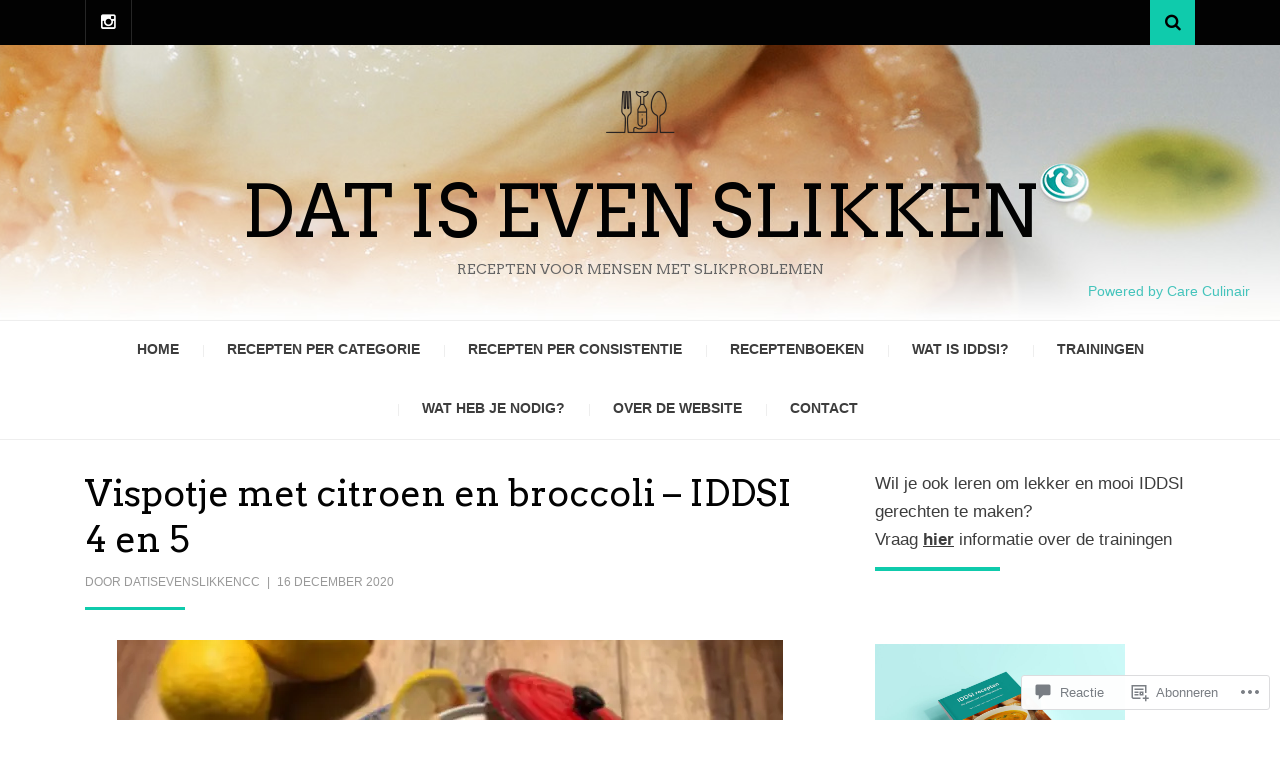

--- FILE ---
content_type: text/html; charset=UTF-8
request_url: https://datisevenslikken.nl/2020/12/16/vispotje-met-citroen-en-broccoli-iddsi-4-en-5/
body_size: 53627
content:
<!DOCTYPE html>
<html lang="nl">
<head>
<meta charset="UTF-8">
<meta name="viewport" content="width=device-width, initial-scale=1.0">
<link rel="profile" href="http://gmpg.org/xfn/11">
<link rel="pingback" href="https://datisevenslikken.nl/xmlrpc.php" />

<title>Vispotje met citroen en broccoli &#8211; IDDSI 4 en 5 &#8211; Dat is even slikken</title>
<script type="text/javascript">
  WebFontConfig = {"google":{"families":["Arvo:r:latin,latin-ext"]},"api_url":"https:\/\/fonts-api.wp.com\/css"};
  (function() {
    var wf = document.createElement('script');
    wf.src = '/wp-content/plugins/custom-fonts/js/webfont.js';
    wf.type = 'text/javascript';
    wf.async = 'true';
    var s = document.getElementsByTagName('script')[0];
    s.parentNode.insertBefore(wf, s);
	})();
</script><style id="jetpack-custom-fonts-css">.wf-active h1, .wf-active h2, .wf-active h3, .wf-active h4, .wf-active h5, .wf-active h6{font-family:"Arvo",serif;font-style:normal;font-weight:400}.wf-active h1{font-style:normal;font-weight:400}.wf-active h2{font-style:normal;font-weight:400}.wf-active h3{font-style:normal;font-weight:400}.wf-active h4{font-style:normal;font-weight:400}.wf-active h5{font-style:normal;font-weight:400}.wf-active h6{font-style:normal;font-weight:400}.wf-active .site-title{font-weight:400;font-style:normal}.wf-active .site-description{font-family:"Arvo",serif;font-style:normal;font-weight:400}.wf-active .entry-title, .wf-active .page-title, .wf-active .comments-title, .wf-active div#respond .comment-reply-title{font-style:normal;font-weight:400}@media screen and (min-width: 544px){.wf-active body.single .entry-title, .wf-active body.page .entry-title{font-style:normal;font-weight:400}}@media screen and (min-width: 768px){.wf-active body.single .entry-title, .wf-active body.page .entry-title{font-style:normal;font-weight:400}}.wf-active .featured-content-wrapper .entry-title-featured-content{font-style:normal;font-weight:400}@media screen and (min-width: 544px){.wf-active .featured-content-wrapper .entry-title-featured-content{font-style:normal;font-weight:400}}@media screen and (min-width: 768px){.wf-active .featured-content-wrapper .entry-title-featured-content{font-style:normal;font-weight:400}}.wf-active .widget .widget-title{font-family:"Arvo",serif;font-style:normal;font-weight:400}.wf-active .widget-postlist-arcane .postlist-title{font-family:"Arvo",serif;font-style:normal;font-weight:400}.wf-active .arcane-postcarousel-wrapper .entry-title-postcarousel{font-family:"Arvo",serif;font-style:normal;font-weight:400}</style>
<meta name='robots' content='max-image-preview:large' />
<meta name="google-site-verification" content="a41fGzROtGoCt5IK9wC86u2tdyvQecBo5StynH770IY" />
<meta name="p:domain_verify" content="9cdc0561d10d8c90aec77fc94f476fe7" />

<!-- Async WordPress.com Remote Login -->
<script id="wpcom_remote_login_js">
var wpcom_remote_login_extra_auth = '';
function wpcom_remote_login_remove_dom_node_id( element_id ) {
	var dom_node = document.getElementById( element_id );
	if ( dom_node ) { dom_node.parentNode.removeChild( dom_node ); }
}
function wpcom_remote_login_remove_dom_node_classes( class_name ) {
	var dom_nodes = document.querySelectorAll( '.' + class_name );
	for ( var i = 0; i < dom_nodes.length; i++ ) {
		dom_nodes[ i ].parentNode.removeChild( dom_nodes[ i ] );
	}
}
function wpcom_remote_login_final_cleanup() {
	wpcom_remote_login_remove_dom_node_classes( "wpcom_remote_login_msg" );
	wpcom_remote_login_remove_dom_node_id( "wpcom_remote_login_key" );
	wpcom_remote_login_remove_dom_node_id( "wpcom_remote_login_validate" );
	wpcom_remote_login_remove_dom_node_id( "wpcom_remote_login_js" );
	wpcom_remote_login_remove_dom_node_id( "wpcom_request_access_iframe" );
	wpcom_remote_login_remove_dom_node_id( "wpcom_request_access_styles" );
}

// Watch for messages back from the remote login
window.addEventListener( "message", function( e ) {
	if ( e.origin === "https://r-login.wordpress.com" ) {
		var data = {};
		try {
			data = JSON.parse( e.data );
		} catch( e ) {
			wpcom_remote_login_final_cleanup();
			return;
		}

		if ( data.msg === 'LOGIN' ) {
			// Clean up the login check iframe
			wpcom_remote_login_remove_dom_node_id( "wpcom_remote_login_key" );

			var id_regex = new RegExp( /^[0-9]+$/ );
			var token_regex = new RegExp( /^.*|.*|.*$/ );
			if (
				token_regex.test( data.token )
				&& id_regex.test( data.wpcomid )
			) {
				// We have everything we need to ask for a login
				var script = document.createElement( "script" );
				script.setAttribute( "id", "wpcom_remote_login_validate" );
				script.src = '/remote-login.php?wpcom_remote_login=validate'
					+ '&wpcomid=' + data.wpcomid
					+ '&token=' + encodeURIComponent( data.token )
					+ '&host=' + window.location.protocol
					+ '//' + window.location.hostname
					+ '&postid=1200'
					+ '&is_singular=1';
				document.body.appendChild( script );
			}

			return;
		}

		// Safari ITP, not logged in, so redirect
		if ( data.msg === 'LOGIN-REDIRECT' ) {
			window.location = 'https://wordpress.com/log-in?redirect_to=' + window.location.href;
			return;
		}

		// Safari ITP, storage access failed, remove the request
		if ( data.msg === 'LOGIN-REMOVE' ) {
			var css_zap = 'html { -webkit-transition: margin-top 1s; transition: margin-top 1s; } /* 9001 */ html { margin-top: 0 !important; } * html body { margin-top: 0 !important; } @media screen and ( max-width: 782px ) { html { margin-top: 0 !important; } * html body { margin-top: 0 !important; } }';
			var style_zap = document.createElement( 'style' );
			style_zap.type = 'text/css';
			style_zap.appendChild( document.createTextNode( css_zap ) );
			document.body.appendChild( style_zap );

			var e = document.getElementById( 'wpcom_request_access_iframe' );
			e.parentNode.removeChild( e );

			document.cookie = 'wordpress_com_login_access=denied; path=/; max-age=31536000';

			return;
		}

		// Safari ITP
		if ( data.msg === 'REQUEST_ACCESS' ) {
			console.log( 'request access: safari' );

			// Check ITP iframe enable/disable knob
			if ( wpcom_remote_login_extra_auth !== 'safari_itp_iframe' ) {
				return;
			}

			// If we are in a "private window" there is no ITP.
			var private_window = false;
			try {
				var opendb = window.openDatabase( null, null, null, null );
			} catch( e ) {
				private_window = true;
			}

			if ( private_window ) {
				console.log( 'private window' );
				return;
			}

			var iframe = document.createElement( 'iframe' );
			iframe.id = 'wpcom_request_access_iframe';
			iframe.setAttribute( 'scrolling', 'no' );
			iframe.setAttribute( 'sandbox', 'allow-storage-access-by-user-activation allow-scripts allow-same-origin allow-top-navigation-by-user-activation' );
			iframe.src = 'https://r-login.wordpress.com/remote-login.php?wpcom_remote_login=request_access&origin=' + encodeURIComponent( data.origin ) + '&wpcomid=' + encodeURIComponent( data.wpcomid );

			var css = 'html { -webkit-transition: margin-top 1s; transition: margin-top 1s; } /* 9001 */ html { margin-top: 46px !important; } * html body { margin-top: 46px !important; } @media screen and ( max-width: 660px ) { html { margin-top: 71px !important; } * html body { margin-top: 71px !important; } #wpcom_request_access_iframe { display: block; height: 71px !important; } } #wpcom_request_access_iframe { border: 0px; height: 46px; position: fixed; top: 0; left: 0; width: 100%; min-width: 100%; z-index: 99999; background: #23282d; } ';

			var style = document.createElement( 'style' );
			style.type = 'text/css';
			style.id = 'wpcom_request_access_styles';
			style.appendChild( document.createTextNode( css ) );
			document.body.appendChild( style );

			document.body.appendChild( iframe );
		}

		if ( data.msg === 'DONE' ) {
			wpcom_remote_login_final_cleanup();
		}
	}
}, false );

// Inject the remote login iframe after the page has had a chance to load
// more critical resources
window.addEventListener( "DOMContentLoaded", function( e ) {
	var iframe = document.createElement( "iframe" );
	iframe.style.display = "none";
	iframe.setAttribute( "scrolling", "no" );
	iframe.setAttribute( "id", "wpcom_remote_login_key" );
	iframe.src = "https://r-login.wordpress.com/remote-login.php"
		+ "?wpcom_remote_login=key"
		+ "&origin=aHR0cHM6Ly9kYXRpc2V2ZW5zbGlra2VuLm5s"
		+ "&wpcomid=177483359"
		+ "&time=" + Math.floor( Date.now() / 1000 );
	document.body.appendChild( iframe );
}, false );
</script>
<link rel='dns-prefetch' href='//s0.wp.com' />
<link rel='dns-prefetch' href='//widgets.wp.com' />
<link rel='dns-prefetch' href='//wordpress.com' />
<link rel="alternate" type="application/rss+xml" title="Dat is even slikken &raquo; Feed" href="https://datisevenslikken.nl/feed/" />
<link rel="alternate" type="application/rss+xml" title="Dat is even slikken &raquo; Reactiesfeed" href="https://datisevenslikken.nl/comments/feed/" />
<link rel="alternate" type="application/rss+xml" title="Dat is even slikken &raquo; Vispotje met citroen en broccoli &#8211; IDDSI 4 en 5 Reactiesfeed" href="https://datisevenslikken.nl/2020/12/16/vispotje-met-citroen-en-broccoli-iddsi-4-en-5/feed/" />
	<script type="text/javascript">
		/* <![CDATA[ */
		function addLoadEvent(func) {
			var oldonload = window.onload;
			if (typeof window.onload != 'function') {
				window.onload = func;
			} else {
				window.onload = function () {
					oldonload();
					func();
				}
			}
		}
		/* ]]> */
	</script>
	<link crossorigin='anonymous' rel='stylesheet' id='all-css-0-1' href='/_static/??-eJxtzEkKgDAMQNELWYNjcSGeRdog1Q7BpHh9UQRBXD74fDhImRQFo0DIinxeXGRYUWg222PgHCEkmz0y7OhnQasosXxUGuYC/o/ebfh+b135FMZKd02th77t1hMpiDR+&cssminify=yes' type='text/css' media='all' />
<style id='wp-emoji-styles-inline-css'>

	img.wp-smiley, img.emoji {
		display: inline !important;
		border: none !important;
		box-shadow: none !important;
		height: 1em !important;
		width: 1em !important;
		margin: 0 0.07em !important;
		vertical-align: -0.1em !important;
		background: none !important;
		padding: 0 !important;
	}
/*# sourceURL=wp-emoji-styles-inline-css */
</style>
<link crossorigin='anonymous' rel='stylesheet' id='all-css-2-1' href='/wp-content/plugins/gutenberg-core/v22.4.2/build/styles/block-library/style.min.css?m=1769608164i&cssminify=yes' type='text/css' media='all' />
<style id='wp-block-library-inline-css'>
.has-text-align-justify {
	text-align:justify;
}
.has-text-align-justify{text-align:justify;}

/*# sourceURL=wp-block-library-inline-css */
</style><style id='wp-block-file-inline-css'>
.wp-block-file{box-sizing:border-box}.wp-block-file:not(.wp-element-button){font-size:.8em}.wp-block-file.aligncenter{text-align:center}.wp-block-file.alignright{text-align:right}.wp-block-file *+.wp-block-file__button{margin-left:.75em}:where(.wp-block-file){margin-bottom:1.5em}.wp-block-file__embed{margin-bottom:1em}:where(.wp-block-file__button){border-radius:2em;display:inline-block;padding:.5em 1em}:where(.wp-block-file__button):where(a):active,:where(.wp-block-file__button):where(a):focus,:where(.wp-block-file__button):where(a):hover,:where(.wp-block-file__button):where(a):visited{box-shadow:none;color:#fff;opacity:.85;text-decoration:none}
/*# sourceURL=https://s0.wp.com/wp-content/plugins/gutenberg-core/v22.4.2/build/styles/block-library/file/style.min.css */
</style>
<style id='wp-block-heading-inline-css'>
h1:where(.wp-block-heading).has-background,h2:where(.wp-block-heading).has-background,h3:where(.wp-block-heading).has-background,h4:where(.wp-block-heading).has-background,h5:where(.wp-block-heading).has-background,h6:where(.wp-block-heading).has-background{padding:1.25em 2.375em}h1.has-text-align-left[style*=writing-mode]:where([style*=vertical-lr]),h1.has-text-align-right[style*=writing-mode]:where([style*=vertical-rl]),h2.has-text-align-left[style*=writing-mode]:where([style*=vertical-lr]),h2.has-text-align-right[style*=writing-mode]:where([style*=vertical-rl]),h3.has-text-align-left[style*=writing-mode]:where([style*=vertical-lr]),h3.has-text-align-right[style*=writing-mode]:where([style*=vertical-rl]),h4.has-text-align-left[style*=writing-mode]:where([style*=vertical-lr]),h4.has-text-align-right[style*=writing-mode]:where([style*=vertical-rl]),h5.has-text-align-left[style*=writing-mode]:where([style*=vertical-lr]),h5.has-text-align-right[style*=writing-mode]:where([style*=vertical-rl]),h6.has-text-align-left[style*=writing-mode]:where([style*=vertical-lr]),h6.has-text-align-right[style*=writing-mode]:where([style*=vertical-rl]){rotate:180deg}
/*# sourceURL=https://s0.wp.com/wp-content/plugins/gutenberg-core/v22.4.2/build/styles/block-library/heading/style.min.css */
</style>
<style id='wp-block-image-inline-css'>
.wp-block-image>a,.wp-block-image>figure>a{display:inline-block}.wp-block-image img{box-sizing:border-box;height:auto;max-width:100%;vertical-align:bottom}@media not (prefers-reduced-motion){.wp-block-image img.hide{visibility:hidden}.wp-block-image img.show{animation:show-content-image .4s}}.wp-block-image[style*=border-radius] img,.wp-block-image[style*=border-radius]>a{border-radius:inherit}.wp-block-image.has-custom-border img{box-sizing:border-box}.wp-block-image.aligncenter{text-align:center}.wp-block-image.alignfull>a,.wp-block-image.alignwide>a{width:100%}.wp-block-image.alignfull img,.wp-block-image.alignwide img{height:auto;width:100%}.wp-block-image .aligncenter,.wp-block-image .alignleft,.wp-block-image .alignright,.wp-block-image.aligncenter,.wp-block-image.alignleft,.wp-block-image.alignright{display:table}.wp-block-image .aligncenter>figcaption,.wp-block-image .alignleft>figcaption,.wp-block-image .alignright>figcaption,.wp-block-image.aligncenter>figcaption,.wp-block-image.alignleft>figcaption,.wp-block-image.alignright>figcaption{caption-side:bottom;display:table-caption}.wp-block-image .alignleft{float:left;margin:.5em 1em .5em 0}.wp-block-image .alignright{float:right;margin:.5em 0 .5em 1em}.wp-block-image .aligncenter{margin-left:auto;margin-right:auto}.wp-block-image :where(figcaption){margin-bottom:1em;margin-top:.5em}.wp-block-image.is-style-circle-mask img{border-radius:9999px}@supports ((-webkit-mask-image:none) or (mask-image:none)) or (-webkit-mask-image:none){.wp-block-image.is-style-circle-mask img{border-radius:0;-webkit-mask-image:url('data:image/svg+xml;utf8,<svg viewBox="0 0 100 100" xmlns="http://www.w3.org/2000/svg"><circle cx="50" cy="50" r="50"/></svg>');mask-image:url('data:image/svg+xml;utf8,<svg viewBox="0 0 100 100" xmlns="http://www.w3.org/2000/svg"><circle cx="50" cy="50" r="50"/></svg>');mask-mode:alpha;-webkit-mask-position:center;mask-position:center;-webkit-mask-repeat:no-repeat;mask-repeat:no-repeat;-webkit-mask-size:contain;mask-size:contain}}:root :where(.wp-block-image.is-style-rounded img,.wp-block-image .is-style-rounded img){border-radius:9999px}.wp-block-image figure{margin:0}.wp-lightbox-container{display:flex;flex-direction:column;position:relative}.wp-lightbox-container img{cursor:zoom-in}.wp-lightbox-container img:hover+button{opacity:1}.wp-lightbox-container button{align-items:center;backdrop-filter:blur(16px) saturate(180%);background-color:#5a5a5a40;border:none;border-radius:4px;cursor:zoom-in;display:flex;height:20px;justify-content:center;opacity:0;padding:0;position:absolute;right:16px;text-align:center;top:16px;width:20px;z-index:100}@media not (prefers-reduced-motion){.wp-lightbox-container button{transition:opacity .2s ease}}.wp-lightbox-container button:focus-visible{outline:3px auto #5a5a5a40;outline:3px auto -webkit-focus-ring-color;outline-offset:3px}.wp-lightbox-container button:hover{cursor:pointer;opacity:1}.wp-lightbox-container button:focus{opacity:1}.wp-lightbox-container button:focus,.wp-lightbox-container button:hover,.wp-lightbox-container button:not(:hover):not(:active):not(.has-background){background-color:#5a5a5a40;border:none}.wp-lightbox-overlay{box-sizing:border-box;cursor:zoom-out;height:100vh;left:0;overflow:hidden;position:fixed;top:0;visibility:hidden;width:100%;z-index:100000}.wp-lightbox-overlay .close-button{align-items:center;cursor:pointer;display:flex;justify-content:center;min-height:40px;min-width:40px;padding:0;position:absolute;right:calc(env(safe-area-inset-right) + 16px);top:calc(env(safe-area-inset-top) + 16px);z-index:5000000}.wp-lightbox-overlay .close-button:focus,.wp-lightbox-overlay .close-button:hover,.wp-lightbox-overlay .close-button:not(:hover):not(:active):not(.has-background){background:none;border:none}.wp-lightbox-overlay .lightbox-image-container{height:var(--wp--lightbox-container-height);left:50%;overflow:hidden;position:absolute;top:50%;transform:translate(-50%,-50%);transform-origin:top left;width:var(--wp--lightbox-container-width);z-index:9999999999}.wp-lightbox-overlay .wp-block-image{align-items:center;box-sizing:border-box;display:flex;height:100%;justify-content:center;margin:0;position:relative;transform-origin:0 0;width:100%;z-index:3000000}.wp-lightbox-overlay .wp-block-image img{height:var(--wp--lightbox-image-height);min-height:var(--wp--lightbox-image-height);min-width:var(--wp--lightbox-image-width);width:var(--wp--lightbox-image-width)}.wp-lightbox-overlay .wp-block-image figcaption{display:none}.wp-lightbox-overlay button{background:none;border:none}.wp-lightbox-overlay .scrim{background-color:#fff;height:100%;opacity:.9;position:absolute;width:100%;z-index:2000000}.wp-lightbox-overlay.active{visibility:visible}@media not (prefers-reduced-motion){.wp-lightbox-overlay.active{animation:turn-on-visibility .25s both}.wp-lightbox-overlay.active img{animation:turn-on-visibility .35s both}.wp-lightbox-overlay.show-closing-animation:not(.active){animation:turn-off-visibility .35s both}.wp-lightbox-overlay.show-closing-animation:not(.active) img{animation:turn-off-visibility .25s both}.wp-lightbox-overlay.zoom.active{animation:none;opacity:1;visibility:visible}.wp-lightbox-overlay.zoom.active .lightbox-image-container{animation:lightbox-zoom-in .4s}.wp-lightbox-overlay.zoom.active .lightbox-image-container img{animation:none}.wp-lightbox-overlay.zoom.active .scrim{animation:turn-on-visibility .4s forwards}.wp-lightbox-overlay.zoom.show-closing-animation:not(.active){animation:none}.wp-lightbox-overlay.zoom.show-closing-animation:not(.active) .lightbox-image-container{animation:lightbox-zoom-out .4s}.wp-lightbox-overlay.zoom.show-closing-animation:not(.active) .lightbox-image-container img{animation:none}.wp-lightbox-overlay.zoom.show-closing-animation:not(.active) .scrim{animation:turn-off-visibility .4s forwards}}@keyframes show-content-image{0%{visibility:hidden}99%{visibility:hidden}to{visibility:visible}}@keyframes turn-on-visibility{0%{opacity:0}to{opacity:1}}@keyframes turn-off-visibility{0%{opacity:1;visibility:visible}99%{opacity:0;visibility:visible}to{opacity:0;visibility:hidden}}@keyframes lightbox-zoom-in{0%{transform:translate(calc((-100vw + var(--wp--lightbox-scrollbar-width))/2 + var(--wp--lightbox-initial-left-position)),calc(-50vh + var(--wp--lightbox-initial-top-position))) scale(var(--wp--lightbox-scale))}to{transform:translate(-50%,-50%) scale(1)}}@keyframes lightbox-zoom-out{0%{transform:translate(-50%,-50%) scale(1);visibility:visible}99%{visibility:visible}to{transform:translate(calc((-100vw + var(--wp--lightbox-scrollbar-width))/2 + var(--wp--lightbox-initial-left-position)),calc(-50vh + var(--wp--lightbox-initial-top-position))) scale(var(--wp--lightbox-scale));visibility:hidden}}
/*# sourceURL=https://s0.wp.com/wp-content/plugins/gutenberg-core/v22.4.2/build/styles/block-library/image/style.min.css */
</style>
<style id='wp-block-image-theme-inline-css'>
:root :where(.wp-block-image figcaption){color:#555;font-size:13px;text-align:center}.is-dark-theme :root :where(.wp-block-image figcaption){color:#ffffffa6}.wp-block-image{margin:0 0 1em}
/*# sourceURL=https://s0.wp.com/wp-content/plugins/gutenberg-core/v22.4.2/build/styles/block-library/image/theme.min.css */
</style>
<style id='wp-block-paragraph-inline-css'>
.is-small-text{font-size:.875em}.is-regular-text{font-size:1em}.is-large-text{font-size:2.25em}.is-larger-text{font-size:3em}.has-drop-cap:not(:focus):first-letter{float:left;font-size:8.4em;font-style:normal;font-weight:100;line-height:.68;margin:.05em .1em 0 0;text-transform:uppercase}body.rtl .has-drop-cap:not(:focus):first-letter{float:none;margin-left:.1em}p.has-drop-cap.has-background{overflow:hidden}:root :where(p.has-background){padding:1.25em 2.375em}:where(p.has-text-color:not(.has-link-color)) a{color:inherit}p.has-text-align-left[style*="writing-mode:vertical-lr"],p.has-text-align-right[style*="writing-mode:vertical-rl"]{rotate:180deg}
/*# sourceURL=https://s0.wp.com/wp-content/plugins/gutenberg-core/v22.4.2/build/styles/block-library/paragraph/style.min.css */
</style>
<style id='global-styles-inline-css'>
:root{--wp--preset--aspect-ratio--square: 1;--wp--preset--aspect-ratio--4-3: 4/3;--wp--preset--aspect-ratio--3-4: 3/4;--wp--preset--aspect-ratio--3-2: 3/2;--wp--preset--aspect-ratio--2-3: 2/3;--wp--preset--aspect-ratio--16-9: 16/9;--wp--preset--aspect-ratio--9-16: 9/16;--wp--preset--color--black: #000000;--wp--preset--color--cyan-bluish-gray: #abb8c3;--wp--preset--color--white: #ffffff;--wp--preset--color--pale-pink: #f78da7;--wp--preset--color--vivid-red: #cf2e2e;--wp--preset--color--luminous-vivid-orange: #ff6900;--wp--preset--color--luminous-vivid-amber: #fcb900;--wp--preset--color--light-green-cyan: #7bdcb5;--wp--preset--color--vivid-green-cyan: #00d084;--wp--preset--color--pale-cyan-blue: #8ed1fc;--wp--preset--color--vivid-cyan-blue: #0693e3;--wp--preset--color--vivid-purple: #9b51e0;--wp--preset--color--primary: #f24444;--wp--preset--gradient--vivid-cyan-blue-to-vivid-purple: linear-gradient(135deg,rgb(6,147,227) 0%,rgb(155,81,224) 100%);--wp--preset--gradient--light-green-cyan-to-vivid-green-cyan: linear-gradient(135deg,rgb(122,220,180) 0%,rgb(0,208,130) 100%);--wp--preset--gradient--luminous-vivid-amber-to-luminous-vivid-orange: linear-gradient(135deg,rgb(252,185,0) 0%,rgb(255,105,0) 100%);--wp--preset--gradient--luminous-vivid-orange-to-vivid-red: linear-gradient(135deg,rgb(255,105,0) 0%,rgb(207,46,46) 100%);--wp--preset--gradient--very-light-gray-to-cyan-bluish-gray: linear-gradient(135deg,rgb(238,238,238) 0%,rgb(169,184,195) 100%);--wp--preset--gradient--cool-to-warm-spectrum: linear-gradient(135deg,rgb(74,234,220) 0%,rgb(151,120,209) 20%,rgb(207,42,186) 40%,rgb(238,44,130) 60%,rgb(251,105,98) 80%,rgb(254,248,76) 100%);--wp--preset--gradient--blush-light-purple: linear-gradient(135deg,rgb(255,206,236) 0%,rgb(152,150,240) 100%);--wp--preset--gradient--blush-bordeaux: linear-gradient(135deg,rgb(254,205,165) 0%,rgb(254,45,45) 50%,rgb(107,0,62) 100%);--wp--preset--gradient--luminous-dusk: linear-gradient(135deg,rgb(255,203,112) 0%,rgb(199,81,192) 50%,rgb(65,88,208) 100%);--wp--preset--gradient--pale-ocean: linear-gradient(135deg,rgb(255,245,203) 0%,rgb(182,227,212) 50%,rgb(51,167,181) 100%);--wp--preset--gradient--electric-grass: linear-gradient(135deg,rgb(202,248,128) 0%,rgb(113,206,126) 100%);--wp--preset--gradient--midnight: linear-gradient(135deg,rgb(2,3,129) 0%,rgb(40,116,252) 100%);--wp--preset--font-size--small: 13px;--wp--preset--font-size--medium: 20px;--wp--preset--font-size--large: 36px;--wp--preset--font-size--x-large: 42px;--wp--preset--font-family--albert-sans: 'Albert Sans', sans-serif;--wp--preset--font-family--alegreya: Alegreya, serif;--wp--preset--font-family--arvo: Arvo, serif;--wp--preset--font-family--bodoni-moda: 'Bodoni Moda', serif;--wp--preset--font-family--bricolage-grotesque: 'Bricolage Grotesque', sans-serif;--wp--preset--font-family--cabin: Cabin, sans-serif;--wp--preset--font-family--chivo: Chivo, sans-serif;--wp--preset--font-family--commissioner: Commissioner, sans-serif;--wp--preset--font-family--cormorant: Cormorant, serif;--wp--preset--font-family--courier-prime: 'Courier Prime', monospace;--wp--preset--font-family--crimson-pro: 'Crimson Pro', serif;--wp--preset--font-family--dm-mono: 'DM Mono', monospace;--wp--preset--font-family--dm-sans: 'DM Sans', sans-serif;--wp--preset--font-family--dm-serif-display: 'DM Serif Display', serif;--wp--preset--font-family--domine: Domine, serif;--wp--preset--font-family--eb-garamond: 'EB Garamond', serif;--wp--preset--font-family--epilogue: Epilogue, sans-serif;--wp--preset--font-family--fahkwang: Fahkwang, sans-serif;--wp--preset--font-family--figtree: Figtree, sans-serif;--wp--preset--font-family--fira-sans: 'Fira Sans', sans-serif;--wp--preset--font-family--fjalla-one: 'Fjalla One', sans-serif;--wp--preset--font-family--fraunces: Fraunces, serif;--wp--preset--font-family--gabarito: Gabarito, system-ui;--wp--preset--font-family--ibm-plex-mono: 'IBM Plex Mono', monospace;--wp--preset--font-family--ibm-plex-sans: 'IBM Plex Sans', sans-serif;--wp--preset--font-family--ibarra-real-nova: 'Ibarra Real Nova', serif;--wp--preset--font-family--instrument-serif: 'Instrument Serif', serif;--wp--preset--font-family--inter: Inter, sans-serif;--wp--preset--font-family--josefin-sans: 'Josefin Sans', sans-serif;--wp--preset--font-family--jost: Jost, sans-serif;--wp--preset--font-family--libre-baskerville: 'Libre Baskerville', serif;--wp--preset--font-family--libre-franklin: 'Libre Franklin', sans-serif;--wp--preset--font-family--literata: Literata, serif;--wp--preset--font-family--lora: Lora, serif;--wp--preset--font-family--merriweather: Merriweather, serif;--wp--preset--font-family--montserrat: Montserrat, sans-serif;--wp--preset--font-family--newsreader: Newsreader, serif;--wp--preset--font-family--noto-sans-mono: 'Noto Sans Mono', sans-serif;--wp--preset--font-family--nunito: Nunito, sans-serif;--wp--preset--font-family--open-sans: 'Open Sans', sans-serif;--wp--preset--font-family--overpass: Overpass, sans-serif;--wp--preset--font-family--pt-serif: 'PT Serif', serif;--wp--preset--font-family--petrona: Petrona, serif;--wp--preset--font-family--piazzolla: Piazzolla, serif;--wp--preset--font-family--playfair-display: 'Playfair Display', serif;--wp--preset--font-family--plus-jakarta-sans: 'Plus Jakarta Sans', sans-serif;--wp--preset--font-family--poppins: Poppins, sans-serif;--wp--preset--font-family--raleway: Raleway, sans-serif;--wp--preset--font-family--roboto: Roboto, sans-serif;--wp--preset--font-family--roboto-slab: 'Roboto Slab', serif;--wp--preset--font-family--rubik: Rubik, sans-serif;--wp--preset--font-family--rufina: Rufina, serif;--wp--preset--font-family--sora: Sora, sans-serif;--wp--preset--font-family--source-sans-3: 'Source Sans 3', sans-serif;--wp--preset--font-family--source-serif-4: 'Source Serif 4', serif;--wp--preset--font-family--space-mono: 'Space Mono', monospace;--wp--preset--font-family--syne: Syne, sans-serif;--wp--preset--font-family--texturina: Texturina, serif;--wp--preset--font-family--urbanist: Urbanist, sans-serif;--wp--preset--font-family--work-sans: 'Work Sans', sans-serif;--wp--preset--spacing--20: 0.44rem;--wp--preset--spacing--30: 0.67rem;--wp--preset--spacing--40: 1rem;--wp--preset--spacing--50: 1.5rem;--wp--preset--spacing--60: 2.25rem;--wp--preset--spacing--70: 3.38rem;--wp--preset--spacing--80: 5.06rem;--wp--preset--shadow--natural: 6px 6px 9px rgba(0, 0, 0, 0.2);--wp--preset--shadow--deep: 12px 12px 50px rgba(0, 0, 0, 0.4);--wp--preset--shadow--sharp: 6px 6px 0px rgba(0, 0, 0, 0.2);--wp--preset--shadow--outlined: 6px 6px 0px -3px rgb(255, 255, 255), 6px 6px rgb(0, 0, 0);--wp--preset--shadow--crisp: 6px 6px 0px rgb(0, 0, 0);}:where(body) { margin: 0; }:where(.is-layout-flex){gap: 0.5em;}:where(.is-layout-grid){gap: 0.5em;}body .is-layout-flex{display: flex;}.is-layout-flex{flex-wrap: wrap;align-items: center;}.is-layout-flex > :is(*, div){margin: 0;}body .is-layout-grid{display: grid;}.is-layout-grid > :is(*, div){margin: 0;}body{padding-top: 0px;padding-right: 0px;padding-bottom: 0px;padding-left: 0px;}:root :where(.wp-element-button, .wp-block-button__link){background-color: #32373c;border-width: 0;color: #fff;font-family: inherit;font-size: inherit;font-style: inherit;font-weight: inherit;letter-spacing: inherit;line-height: inherit;padding-top: calc(0.667em + 2px);padding-right: calc(1.333em + 2px);padding-bottom: calc(0.667em + 2px);padding-left: calc(1.333em + 2px);text-decoration: none;text-transform: inherit;}.has-black-color{color: var(--wp--preset--color--black) !important;}.has-cyan-bluish-gray-color{color: var(--wp--preset--color--cyan-bluish-gray) !important;}.has-white-color{color: var(--wp--preset--color--white) !important;}.has-pale-pink-color{color: var(--wp--preset--color--pale-pink) !important;}.has-vivid-red-color{color: var(--wp--preset--color--vivid-red) !important;}.has-luminous-vivid-orange-color{color: var(--wp--preset--color--luminous-vivid-orange) !important;}.has-luminous-vivid-amber-color{color: var(--wp--preset--color--luminous-vivid-amber) !important;}.has-light-green-cyan-color{color: var(--wp--preset--color--light-green-cyan) !important;}.has-vivid-green-cyan-color{color: var(--wp--preset--color--vivid-green-cyan) !important;}.has-pale-cyan-blue-color{color: var(--wp--preset--color--pale-cyan-blue) !important;}.has-vivid-cyan-blue-color{color: var(--wp--preset--color--vivid-cyan-blue) !important;}.has-vivid-purple-color{color: var(--wp--preset--color--vivid-purple) !important;}.has-primary-color{color: var(--wp--preset--color--primary) !important;}.has-black-background-color{background-color: var(--wp--preset--color--black) !important;}.has-cyan-bluish-gray-background-color{background-color: var(--wp--preset--color--cyan-bluish-gray) !important;}.has-white-background-color{background-color: var(--wp--preset--color--white) !important;}.has-pale-pink-background-color{background-color: var(--wp--preset--color--pale-pink) !important;}.has-vivid-red-background-color{background-color: var(--wp--preset--color--vivid-red) !important;}.has-luminous-vivid-orange-background-color{background-color: var(--wp--preset--color--luminous-vivid-orange) !important;}.has-luminous-vivid-amber-background-color{background-color: var(--wp--preset--color--luminous-vivid-amber) !important;}.has-light-green-cyan-background-color{background-color: var(--wp--preset--color--light-green-cyan) !important;}.has-vivid-green-cyan-background-color{background-color: var(--wp--preset--color--vivid-green-cyan) !important;}.has-pale-cyan-blue-background-color{background-color: var(--wp--preset--color--pale-cyan-blue) !important;}.has-vivid-cyan-blue-background-color{background-color: var(--wp--preset--color--vivid-cyan-blue) !important;}.has-vivid-purple-background-color{background-color: var(--wp--preset--color--vivid-purple) !important;}.has-primary-background-color{background-color: var(--wp--preset--color--primary) !important;}.has-black-border-color{border-color: var(--wp--preset--color--black) !important;}.has-cyan-bluish-gray-border-color{border-color: var(--wp--preset--color--cyan-bluish-gray) !important;}.has-white-border-color{border-color: var(--wp--preset--color--white) !important;}.has-pale-pink-border-color{border-color: var(--wp--preset--color--pale-pink) !important;}.has-vivid-red-border-color{border-color: var(--wp--preset--color--vivid-red) !important;}.has-luminous-vivid-orange-border-color{border-color: var(--wp--preset--color--luminous-vivid-orange) !important;}.has-luminous-vivid-amber-border-color{border-color: var(--wp--preset--color--luminous-vivid-amber) !important;}.has-light-green-cyan-border-color{border-color: var(--wp--preset--color--light-green-cyan) !important;}.has-vivid-green-cyan-border-color{border-color: var(--wp--preset--color--vivid-green-cyan) !important;}.has-pale-cyan-blue-border-color{border-color: var(--wp--preset--color--pale-cyan-blue) !important;}.has-vivid-cyan-blue-border-color{border-color: var(--wp--preset--color--vivid-cyan-blue) !important;}.has-vivid-purple-border-color{border-color: var(--wp--preset--color--vivid-purple) !important;}.has-primary-border-color{border-color: var(--wp--preset--color--primary) !important;}.has-vivid-cyan-blue-to-vivid-purple-gradient-background{background: var(--wp--preset--gradient--vivid-cyan-blue-to-vivid-purple) !important;}.has-light-green-cyan-to-vivid-green-cyan-gradient-background{background: var(--wp--preset--gradient--light-green-cyan-to-vivid-green-cyan) !important;}.has-luminous-vivid-amber-to-luminous-vivid-orange-gradient-background{background: var(--wp--preset--gradient--luminous-vivid-amber-to-luminous-vivid-orange) !important;}.has-luminous-vivid-orange-to-vivid-red-gradient-background{background: var(--wp--preset--gradient--luminous-vivid-orange-to-vivid-red) !important;}.has-very-light-gray-to-cyan-bluish-gray-gradient-background{background: var(--wp--preset--gradient--very-light-gray-to-cyan-bluish-gray) !important;}.has-cool-to-warm-spectrum-gradient-background{background: var(--wp--preset--gradient--cool-to-warm-spectrum) !important;}.has-blush-light-purple-gradient-background{background: var(--wp--preset--gradient--blush-light-purple) !important;}.has-blush-bordeaux-gradient-background{background: var(--wp--preset--gradient--blush-bordeaux) !important;}.has-luminous-dusk-gradient-background{background: var(--wp--preset--gradient--luminous-dusk) !important;}.has-pale-ocean-gradient-background{background: var(--wp--preset--gradient--pale-ocean) !important;}.has-electric-grass-gradient-background{background: var(--wp--preset--gradient--electric-grass) !important;}.has-midnight-gradient-background{background: var(--wp--preset--gradient--midnight) !important;}.has-small-font-size{font-size: var(--wp--preset--font-size--small) !important;}.has-medium-font-size{font-size: var(--wp--preset--font-size--medium) !important;}.has-large-font-size{font-size: var(--wp--preset--font-size--large) !important;}.has-x-large-font-size{font-size: var(--wp--preset--font-size--x-large) !important;}.has-albert-sans-font-family{font-family: var(--wp--preset--font-family--albert-sans) !important;}.has-alegreya-font-family{font-family: var(--wp--preset--font-family--alegreya) !important;}.has-arvo-font-family{font-family: var(--wp--preset--font-family--arvo) !important;}.has-bodoni-moda-font-family{font-family: var(--wp--preset--font-family--bodoni-moda) !important;}.has-bricolage-grotesque-font-family{font-family: var(--wp--preset--font-family--bricolage-grotesque) !important;}.has-cabin-font-family{font-family: var(--wp--preset--font-family--cabin) !important;}.has-chivo-font-family{font-family: var(--wp--preset--font-family--chivo) !important;}.has-commissioner-font-family{font-family: var(--wp--preset--font-family--commissioner) !important;}.has-cormorant-font-family{font-family: var(--wp--preset--font-family--cormorant) !important;}.has-courier-prime-font-family{font-family: var(--wp--preset--font-family--courier-prime) !important;}.has-crimson-pro-font-family{font-family: var(--wp--preset--font-family--crimson-pro) !important;}.has-dm-mono-font-family{font-family: var(--wp--preset--font-family--dm-mono) !important;}.has-dm-sans-font-family{font-family: var(--wp--preset--font-family--dm-sans) !important;}.has-dm-serif-display-font-family{font-family: var(--wp--preset--font-family--dm-serif-display) !important;}.has-domine-font-family{font-family: var(--wp--preset--font-family--domine) !important;}.has-eb-garamond-font-family{font-family: var(--wp--preset--font-family--eb-garamond) !important;}.has-epilogue-font-family{font-family: var(--wp--preset--font-family--epilogue) !important;}.has-fahkwang-font-family{font-family: var(--wp--preset--font-family--fahkwang) !important;}.has-figtree-font-family{font-family: var(--wp--preset--font-family--figtree) !important;}.has-fira-sans-font-family{font-family: var(--wp--preset--font-family--fira-sans) !important;}.has-fjalla-one-font-family{font-family: var(--wp--preset--font-family--fjalla-one) !important;}.has-fraunces-font-family{font-family: var(--wp--preset--font-family--fraunces) !important;}.has-gabarito-font-family{font-family: var(--wp--preset--font-family--gabarito) !important;}.has-ibm-plex-mono-font-family{font-family: var(--wp--preset--font-family--ibm-plex-mono) !important;}.has-ibm-plex-sans-font-family{font-family: var(--wp--preset--font-family--ibm-plex-sans) !important;}.has-ibarra-real-nova-font-family{font-family: var(--wp--preset--font-family--ibarra-real-nova) !important;}.has-instrument-serif-font-family{font-family: var(--wp--preset--font-family--instrument-serif) !important;}.has-inter-font-family{font-family: var(--wp--preset--font-family--inter) !important;}.has-josefin-sans-font-family{font-family: var(--wp--preset--font-family--josefin-sans) !important;}.has-jost-font-family{font-family: var(--wp--preset--font-family--jost) !important;}.has-libre-baskerville-font-family{font-family: var(--wp--preset--font-family--libre-baskerville) !important;}.has-libre-franklin-font-family{font-family: var(--wp--preset--font-family--libre-franklin) !important;}.has-literata-font-family{font-family: var(--wp--preset--font-family--literata) !important;}.has-lora-font-family{font-family: var(--wp--preset--font-family--lora) !important;}.has-merriweather-font-family{font-family: var(--wp--preset--font-family--merriweather) !important;}.has-montserrat-font-family{font-family: var(--wp--preset--font-family--montserrat) !important;}.has-newsreader-font-family{font-family: var(--wp--preset--font-family--newsreader) !important;}.has-noto-sans-mono-font-family{font-family: var(--wp--preset--font-family--noto-sans-mono) !important;}.has-nunito-font-family{font-family: var(--wp--preset--font-family--nunito) !important;}.has-open-sans-font-family{font-family: var(--wp--preset--font-family--open-sans) !important;}.has-overpass-font-family{font-family: var(--wp--preset--font-family--overpass) !important;}.has-pt-serif-font-family{font-family: var(--wp--preset--font-family--pt-serif) !important;}.has-petrona-font-family{font-family: var(--wp--preset--font-family--petrona) !important;}.has-piazzolla-font-family{font-family: var(--wp--preset--font-family--piazzolla) !important;}.has-playfair-display-font-family{font-family: var(--wp--preset--font-family--playfair-display) !important;}.has-plus-jakarta-sans-font-family{font-family: var(--wp--preset--font-family--plus-jakarta-sans) !important;}.has-poppins-font-family{font-family: var(--wp--preset--font-family--poppins) !important;}.has-raleway-font-family{font-family: var(--wp--preset--font-family--raleway) !important;}.has-roboto-font-family{font-family: var(--wp--preset--font-family--roboto) !important;}.has-roboto-slab-font-family{font-family: var(--wp--preset--font-family--roboto-slab) !important;}.has-rubik-font-family{font-family: var(--wp--preset--font-family--rubik) !important;}.has-rufina-font-family{font-family: var(--wp--preset--font-family--rufina) !important;}.has-sora-font-family{font-family: var(--wp--preset--font-family--sora) !important;}.has-source-sans-3-font-family{font-family: var(--wp--preset--font-family--source-sans-3) !important;}.has-source-serif-4-font-family{font-family: var(--wp--preset--font-family--source-serif-4) !important;}.has-space-mono-font-family{font-family: var(--wp--preset--font-family--space-mono) !important;}.has-syne-font-family{font-family: var(--wp--preset--font-family--syne) !important;}.has-texturina-font-family{font-family: var(--wp--preset--font-family--texturina) !important;}.has-urbanist-font-family{font-family: var(--wp--preset--font-family--urbanist) !important;}.has-work-sans-font-family{font-family: var(--wp--preset--font-family--work-sans) !important;}
/*# sourceURL=global-styles-inline-css */
</style>

<style id='classic-theme-styles-inline-css'>
.wp-block-button__link{background-color:#32373c;border-radius:9999px;box-shadow:none;color:#fff;font-size:1.125em;padding:calc(.667em + 2px) calc(1.333em + 2px);text-decoration:none}.wp-block-file__button{background:#32373c;color:#fff}.wp-block-accordion-heading{margin:0}.wp-block-accordion-heading__toggle{background-color:inherit!important;color:inherit!important}.wp-block-accordion-heading__toggle:not(:focus-visible){outline:none}.wp-block-accordion-heading__toggle:focus,.wp-block-accordion-heading__toggle:hover{background-color:inherit!important;border:none;box-shadow:none;color:inherit;padding:var(--wp--preset--spacing--20,1em) 0;text-decoration:none}.wp-block-accordion-heading__toggle:focus-visible{outline:auto;outline-offset:0}
/*# sourceURL=/wp-content/plugins/gutenberg-core/v22.4.2/build/styles/block-library/classic.min.css */
</style>
<link crossorigin='anonymous' rel='stylesheet' id='all-css-4-1' href='/_static/??-eJx9j11uAjEMhC9Ur7VoofBQ9ShVfiwaiJModpb29mSFaBFI+xIl4/lmHLwUcDkpJcUS2zEkQZdtzO4suBnG/TCCBC6RoNI8TOiD6J8DRH8jDU7kDR+CuMF/VqWuczG6OJh8MBSJu20NuwR/JO243O+g9LOOlF4D1pZKItBPDo1Bv3uXrHEn0mLcGbp0i7gNUFq6z75mSj5XNE0zG9XgXiiU6tC2ED3OVG1v7uLyS3l+L7t88sf4vttvpsM0bU9XQOeRLw==&cssminify=yes' type='text/css' media='all' />
<link rel='stylesheet' id='verbum-gutenberg-css-css' href='https://widgets.wp.com/verbum-block-editor/block-editor.css?ver=1738686361' media='all' />
<link crossorigin='anonymous' rel='stylesheet' id='all-css-6-1' href='/_static/??-eJyVkMEOwjAMQ3+I0k1ocEJ8S1ZlJdA0VZtp4u8pQ4IBEoKb7fj5EDsl4yQqRrU8mhRGT7FYJ8w1MoHOWF15S9Y1WVmyUZQqXR7iflhs6hG5LqSMTCNbyA4izoO9iBbNkP5ghtowMGERxj8wiMSgvxJFL+Gzu3hOxj6Ir9LP60/7DfIoJogDJYkvxgwBKN/QA+/b7abpml3bdqcrBQuZzQ==&cssminify=yes' type='text/css' media='all' />
<style id='jetpack-global-styles-frontend-style-inline-css'>
:root { --font-headings: unset; --font-base: unset; --font-headings-default: -apple-system,BlinkMacSystemFont,"Segoe UI",Roboto,Oxygen-Sans,Ubuntu,Cantarell,"Helvetica Neue",sans-serif; --font-base-default: -apple-system,BlinkMacSystemFont,"Segoe UI",Roboto,Oxygen-Sans,Ubuntu,Cantarell,"Helvetica Neue",sans-serif;}
/*# sourceURL=jetpack-global-styles-frontend-style-inline-css */
</style>
<link crossorigin='anonymous' rel='stylesheet' id='all-css-8-1' href='/_static/??-eJyNjcsKAjEMRX/IGtQZBxfip0hMS9sxTYppGfx7H7gRN+7ugcs5sFRHKi1Ig9Jd5R6zGMyhVaTrh8G6QFHfORhYwlvw6P39PbPENZmt4G/ROQuBKWVkxxrVvuBH1lIoz2waILJekF+HUzlupnG3nQ77YZwfuRJIaQ==&cssminify=yes' type='text/css' media='all' />
<script type="text/javascript" id="jetpack_related-posts-js-extra">
/* <![CDATA[ */
var related_posts_js_options = {"post_heading":"h4"};
//# sourceURL=jetpack_related-posts-js-extra
/* ]]> */
</script>
<script type="text/javascript" id="wpcom-actionbar-placeholder-js-extra">
/* <![CDATA[ */
var actionbardata = {"siteID":"177483359","postID":"1200","siteURL":"https://datisevenslikken.nl","xhrURL":"https://datisevenslikken.nl/wp-admin/admin-ajax.php","nonce":"a2d72dba4d","isLoggedIn":"","statusMessage":"","subsEmailDefault":"instantly","proxyScriptUrl":"https://s0.wp.com/wp-content/js/wpcom-proxy-request.js?m=1513050504i&amp;ver=20211021","shortlink":"https://wp.me/pc0HwP-jm","i18n":{"followedText":"Nieuwe berichten van deze site verschijnen nu in je \u003Ca href=\"https://wordpress.com/reader\"\u003EReader\u003C/a\u003E","foldBar":"Deze balk inklappen","unfoldBar":"Deze balk uitbreiden","shortLinkCopied":"Shortlink gekopieerd naar klembord."}};
//# sourceURL=wpcom-actionbar-placeholder-js-extra
/* ]]> */
</script>
<script type="text/javascript" id="jetpack-mu-wpcom-settings-js-before">
/* <![CDATA[ */
var JETPACK_MU_WPCOM_SETTINGS = {"assetsUrl":"https://s0.wp.com/wp-content/mu-plugins/jetpack-mu-wpcom-plugin/sun/jetpack_vendor/automattic/jetpack-mu-wpcom/src/build/"};
//# sourceURL=jetpack-mu-wpcom-settings-js-before
/* ]]> */
</script>
<script crossorigin='anonymous' type='text/javascript'  src='/_static/??-eJx1jcEOwiAQRH9IunJo2ovxU0yFTQPCguyS2r8XE0zqwdNkMi9vYMvKJBIkgVhVDnV1xOBR8mIevQNXgpsjA/fqgoWCYRG0KicW/m1DdDR4PsHB6xsTROWSXvt3a7JQLfJn9M+KZe9xFPyFVHRraacdvsaLnsbxrPU0z/4NC+ROAA=='></script>
<script type="text/javascript" id="rlt-proxy-js-after">
/* <![CDATA[ */
	rltInitialize( {"token":null,"iframeOrigins":["https:\/\/widgets.wp.com"]} );
//# sourceURL=rlt-proxy-js-after
/* ]]> */
</script>
<link rel="EditURI" type="application/rsd+xml" title="RSD" href="https://datisevenslikkennl.wordpress.com/xmlrpc.php?rsd" />
<meta name="generator" content="WordPress.com" />
<link rel="canonical" href="https://datisevenslikken.nl/2020/12/16/vispotje-met-citroen-en-broccoli-iddsi-4-en-5/" />
<link rel='shortlink' href='https://wp.me/pc0HwP-jm' />
<link rel="alternate" type="application/json+oembed" href="https://public-api.wordpress.com/oembed/?format=json&amp;url=https%3A%2F%2Fdatisevenslikken.nl%2F2020%2F12%2F16%2Fvispotje-met-citroen-en-broccoli-iddsi-4-en-5%2F&amp;for=wpcom-auto-discovery" /><link rel="alternate" type="application/xml+oembed" href="https://public-api.wordpress.com/oembed/?format=xml&amp;url=https%3A%2F%2Fdatisevenslikken.nl%2F2020%2F12%2F16%2Fvispotje-met-citroen-en-broccoli-iddsi-4-en-5%2F&amp;for=wpcom-auto-discovery" />
<!-- Jetpack Open Graph Tags -->
<meta property="og:type" content="article" />
<meta property="og:title" content="Vispotje met citroen en broccoli &#8211; IDDSI 4 en 5" />
<meta property="og:url" content="https://datisevenslikken.nl/2020/12/16/vispotje-met-citroen-en-broccoli-iddsi-4-en-5/" />
<meta property="og:description" content="Kerstdiner &#8211; hoofdgerecht. Dit recept is te maken op twee verschillende niveaus: niveau 5 fijngemalen smeuïg waarbij het eten nog hele kleine stukjes bevat en niveau 4 glad gemalen. Benodigdh…" />
<meta property="article:published_time" content="2020-12-16T19:31:15+00:00" />
<meta property="article:modified_time" content="2020-12-16T19:32:34+00:00" />
<meta property="og:site_name" content="Dat is even slikken" />
<meta property="og:image" content="https://datisevenslikken.nl/wp-content/uploads/2020/12/vispotje-met-citroen-en-broccoli-iddsi-4-en-5-klein.jpg" />
<meta property="og:image:width" content="640" />
<meta property="og:image:height" content="480" />
<meta property="og:image:alt" content="" />
<meta property="og:locale" content="nl_NL" />
<meta property="article:publisher" content="https://www.facebook.com/WordPresscom" />
<meta name="twitter:text:title" content="Vispotje met citroen en broccoli &#8211; IDDSI 4 en 5" />
<meta name="twitter:image" content="https://datisevenslikken.nl/wp-content/uploads/2020/12/vispotje-met-citroen-en-broccoli-iddsi-4-en-5-klein.jpg?w=640" />
<meta name="twitter:card" content="summary_large_image" />

<!-- End Jetpack Open Graph Tags -->
<link rel="search" type="application/opensearchdescription+xml" href="https://datisevenslikken.nl/osd.xml" title="Dat is even slikken" />
<link rel="search" type="application/opensearchdescription+xml" href="https://s1.wp.com/opensearch.xml" title="WordPress.com" />
<meta name="theme-color" content="#ffffff" />
<meta name="description" content="Kerstdiner - hoofdgerecht. Dit recept is te maken op twee verschillende niveaus: niveau 5 fijngemalen smeuïg waarbij het eten nog hele kleine stukjes bevat en niveau 4 glad gemalen. Benodigdheden voor 1 persoon:- zo&#039;n 100-150 gram witvis (ik gebruikte kabeljauw)- kookroom- een citroen- broccoli (hoeveelheid naar wens)- kruimige aardappels of kant en klare pureeAan de&hellip;" />

		<style type="text/css">
		.site-header {
			background-image: url(https://datisevenslikken.nl/wp-content/uploads/2023/05/wp-header-dat-is-even-slikken-care-culinair-logo-groot-copy-groot.jpg);
			background-repeat: no-repeat;
			background-position: top center;
			-webkit-background-size: cover;
			   -moz-background-size: cover;
			     -o-background-size: cover;
			        background-size: cover;
		}
	</style>
	
	<style type="text/css" id="custom-colors-css">h1, h2, h3, h4, h5, h6 { color: #020202;}
pre,
			.table-inverse caption,
			input[type="text"],
			input[type="number"],
			input[type="email"],
			input[type="url"],
			input[type="password"],
			input[type="search"],
			select,
			textarea,
			input[type="text"]:focus,
			input[type="number"]:focus,
			input[type="email"]:focus,
			input[type="url"]:focus,
			input[type="password"]:focus,
			input[type="search"]:focus,
			select:focus,
			textarea:focus,
			.post-navigation a,
			.post-navigation a:visited,
			.site-title a,
			.site-title a:visited,
			.entry-title a,
			.entry-title a:visited,
			.page-title a,
			.page-title a:visited,
			.page-links a,
			.page-links > span,
			.page-links a,
			.entry-meta a:hover,
			.entry-meta a:focus,
			.entry-meta a:active,
			.comments-title,
			div#respond .comment-reply-title,
			.widget-title,
			.wp_widget_tag_cloud a,
			.wp_widget_tag_cloud a:visited,
			.widget_nav_menu .custom-menu-toggle:after,
			.widget_pages .page-toggle:after,
			.widget_categories .category-toggle:after,
			.sf-menu ul a,
  			.sf-menu ul a:visited { color: #020202;}
kbd,
			.widget_nav_menu div[class^="menu-social-"] a,
			.widget_nav_menu div[class^="menu-social-"] a:visited,
			.pagination .page-numbers,
			.site-bar,
			.site-info,
			.arcane-postcarousel-wrapper .entry-header-postcarousel,
			.featured-content-wrapper .entry-content-featured-content,
			.widget_blog_subscription { background-color: #020202;}
.widget_blog_subscription { border-color: #020202;}
.arcane-postcarousel-wrapper .entry-title-postcarousel,
			.arcane-postcarousel-wrapper .entry-title-postcarousel a,
			.arcane-postcarousel-wrapper .entry-title-postcarousel a:visited,
			.featured-content-wrapper .entry-title-featured-content a,
			.featured-content-wrapper .entry-title-featured-content a:visited,
			.page-links > span,
			.page-links a:hover,
			.pagination .page-numbers,
			.pagination .page-numbers:hover,
			.primary-menu-responsive .dropdown-toggle:after,
			.search-control-wrapper a,
			.search-control-wrapper a:visited,
			.search-form .search-submit,
			.secondary-menu a,
			.secondary-menu a:visited,
			.site-primary-menu-responsive,
			.site-social-menu a,
			.site-social-menu a:active,
			.site-social-menu a:focus,
			.site-social-menu a:hover,
			.site-social-menu a:visited,
			.site-social2-menu a:active,
			.site-social2-menu a:focus,
			.site-social2-menu a:hover,
			.table-inverse,
			.table-inverse a:active,
			.table-inverse a:focus,
			.table-inverse a:hover,
			.thead-inverse th,
			.widget_blog_subscription,
			.widget.widget_blog_subscription .widget-title,
			.widget_nav_menu div[class^="menu-social-"] a,
			.widget_nav_menu div[class^="menu-social-"] a:active,
			.widget_nav_menu div[class^="menu-social-"] a:focus,
			.widget_nav_menu div[class^="menu-social-"] a:hover,
			.widget_nav_menu div[class^="menu-social-"] a:visited,
			.wp_widget_tag_cloud a:active,
			.wp_widget_tag_cloud a:focus,
			.wp_widget_tag_cloud a:hover { color: #FFFFFF;}
.infinite-scroll #infinite-handle span,
			.infinite-scroll #infinite-handle span:active,
			.infinite-scroll #infinite-handle span:focus,
			.infinite-scroll #infinite-handle span:hover,
			.more-link,
			.more-link:active,
			.more-link:focus,
			.more-link:hover,
			.more-link:visited,
			.pagination .current.page-numbers { color: #000000;}
.has-custom-header .site-header .toggle-menu-wrapper a,
			.has-custom-header .site-header .toggle-menu-wrapper a:visited,
			.hentry .mejs-controls .mejs-horizontal-volume-slider .mejs-horizontal-volume-current,
			.hentry .mejs-controls .mejs-time-rail .mejs-time-loaded,
			.search-curtain-wrapper,
			.site-header.stuck,
			.site-wrapper,
			.main-navigation,
			.main-navigation.stuck,
			.sf-menu ul li,
			.sf-menu ul ul li { background-color: #ffffff;}
.more-link,
			.more-link:visited,
			button,
			input[type="button"],
			input[type="reset"],
			input[type="submit"],
			button:hover,
			input[type="button"]:hover,
			input[type="reset"]:hover,
			input[type="submit"]:hover,
			button:focus,
			input[type="button"]:focus,
			input[type="reset"]:focus,
			input[type="submit"]:focus { color: #565656;}
.search-control:before { color: #000000;}
body { color: #3D3D3D;}
.sf-menu a,
			.sf-menu a:visited { color: #3D3D3D;}
.hentry div#jp-relatedposts div.jp-relatedposts-items .jp-relatedposts-post .jp-relatedposts-post-title a,
			.hentry div#jp-relatedposts div.jp-relatedposts-items .jp-relatedposts-post .jp-relatedposts-post-title a:visited,
			.search-curtain-wrapper,
			.thead-default th,
			.widget a,
			.widget a:visited,
			.widget-postlist-arcane .postlist-title,
			.widget-postlist-arcane .postlist-title a,
			.widget-postlist-arcane .postlist-title a:visited { color: #3D3D3D;}
.table-inverse,
			.thead-inverse th { background-color: #3D3D3D;}
body { background-color: #ffffff;}
a,
			a:visited { color: #017E69;}
.sf-menu a:active,
			.sf-menu a:focus,
			.sf-menu a:hover,
			.sf-menu ul a:active,
			.sf-menu ul a:focus,
			.sf-menu ul a:hover { color: #017E69;}
.comment-list .comment-awaiting-moderation,
			.comment-navigation .nav-next a:active,
			.comment-navigation .nav-next a:after,
			.comment-navigation .nav-next a:focus,
			.comment-navigation .nav-next a:hover,
			.comment-navigation .nav-previous a:active,
			.comment-navigation .nav-previous a:before,
			.comment-navigation .nav-previous a:focus,
			.comment-navigation .nav-previous a:hover,
			.entry-meta .first-category a:active,
			.entry-meta .first-category a:focus,
			.entry-meta .first-category a:hover,
			.entry-title a:active,
			.entry-title a:focus,
			.entry-title a:hover,
			.image-navigation .nav-next a:active,
			.image-navigation .nav-next a:after,
			.image-navigation .nav-next a:focus,
			.image-navigation .nav-next a:hover,
			.image-navigation .nav-previous a:active,
			.image-navigation .nav-previous a:before,
			.image-navigation .nav-previous a:focus,
			.image-navigation .nav-previous a:hover,
			.page-title a:active,
			.page-title a:focus,
			.page-title a:hover,
			.search-curtain-wrapper .search-curtain-close:hover,
			.site-primary-menu-responsive .primary-menu-responsive-close:hover,
			.toggle-menu-wrapper a:active,
			.toggle-menu-wrapper a:focus,
			.toggle-menu-wrapper a:hover,
			.widget_categories .category-toggle.toggle-on:after,
			.widget_categories .category-toggle:focus:after,
			.widget_nav_menu .custom-menu-toggle.toggle-on:after,
			.widget_nav_menu .custom-menu-toggle:focus:after,
			.widget_pages .page-toggle.toggle-on:after,
			.widget_pages .page-toggle:focus:after,
			a:active,
			a:focus,
			a:hover { color: #017E69;}
.entry-meta .first-category a,
			.entry-meta .first-category a:visited,
			.featured-content-wrapper .entry-title-featured-content a:active,
			.featured-content-wrapper .entry-title-featured-content a:focus,
			.featured-content-wrapper .entry-title-featured-content a:hover,
			.has-custom-header .site-header .toggle-menu-wrapper a:active,
			.has-custom-header .site-header .toggle-menu-wrapper a:focus,
			.has-custom-header .site-header .toggle-menu-wrapper a:hover,
			.page-title span,
			.post-navigation .meta-nav,
			.post-navigation a:active,
			.post-navigation a:focus,
			.post-navigation a:hover,
			.primary-menu-responsive .dropdown-toggle.toggle-on:after,
			.primary-menu-responsive li.current-menu-ancestor > a,
			.primary-menu-responsive li.current-menu-item a,
			.primary-menu-responsive li.current-menu-parent > a,
			.primary-menu-responsive li.current_page_ancestor > a,
			.primary-menu-responsive li.current_page_item a,
			.primary-menu-responsive li.current_page_parent > a,
			.search-curtain-wrapper .search-curtain-close,
			.site-primary-menu-responsive .primary-menu-responsive-close,
			.toggle-menu-wrapper a,
			.toggle-menu-wrapper a:visited,
			.widget_contact_info .confit-address:before,
			.widget_contact_info .confit-hours:before,
			.widget_contact_info .confit-phone:before { color: #017E69;}
.arcane-postcarousel-wrapper .owl-dots .owl-dot.active span,
			.arcane-postcarousel-wrapper .owl-dots .owl-dot:hover span,
			.author-info .author-description .author-title:after,
			.featured-content-wrapper .owl-controls .owl-dots .owl-dot.active span,
			.featured-content-wrapper .owl-controls .owl-dots .owl-dot:hover span,
			.has-excerpt .entry-header-wrapper:after,
			.infinite-scroll #infinite-handle span,
			.more-link,
			.sf-menu > li > a:after,
			.more-link:visited,
			.page-header:after,
			.page-links > span,
			.page-links a:hover,
			.pagination .current.page-numbers,
			.pagination .page-numbers:hover,
			.search-control-wrapper a,
			.search-control-wrapper a:visited,
			.search-form .search-submit,
			.site-social-menu a:active,
			.site-social-menu a:focus,
			.site-social-menu a:hover,
			.site-social2-menu a:active,
			.site-social2-menu a:focus,
			.site-social2-menu a:hover,
			.widget .widget-title:after,
			.widget_nav_menu div[class^="menu-social-"] a:active,
			.widget_nav_menu div[class^="menu-social-"] a:focus,
			.widget_nav_menu div[class^="menu-social-"] a:hover,
			.wp_widget_tag_cloud a:active,
			.wp_widget_tag_cloud a:focus,
			.wp_widget_tag_cloud a:hover,
			body.page .entry-header-wrapper:after,
			body.single .entry-header-wrapper:after,
			button,
			input[type="button"],
			input[type="reset"],
			input[type="submit"] { background-color: #0FCBAC;}
.hentry .mejs-controls .mejs-time-rail .mejs-time-current,
			.infinite-scroll #infinite-handle span:active,
			.infinite-scroll #infinite-handle span:focus,
			.infinite-scroll #infinite-handle span:hover,
			.more-link:active,
			.more-link:focus,
			.more-link:hover,
			.search-control-wrapper a:active,
			.search-control-wrapper a:focus,
			.search-control-wrapper a:hover,
			.search-form .search-submit:hover,
			button:active,
			button:focus,
			button:hover,
			input[type="button"]:active,
			input[type="button"]:focus,
			input[type="button"]:hover,
			input[type="reset"]:active,
			input[type="reset"]:focus,
			input[type="reset"]:hover,
			input[type="submit"]:active,
			input[type="submit"]:focus,
			input[type="submit"]:hover { background-color: #39F1D2;}
.first-category { color: #44F2D5;}
.search-curtain-wrapper .search-curtain-form { border-color: #017E69;}
.infinite-scroll #infinite-handle span { border-color: #017E69;}
.search-curtain-wrapper .search-curtain-form,
			button,
			input[type="button"],
			input[type="reset"],
			input[type="submit"] { border-color: #39F1D2;}
.site-info { border-top-color: #017E69;}
blockquote { border-left-color: #017E69;}
.comment-list .bypostauthor > .comment-body { border-bottom-color: #017E69;}
.infinite-scroll #infinite-handle span,
			.more-link,
			.more-link:visited,
			button,
			input[type="button"],
			input[type="reset"],
			input[type="submit"] { border-bottom-color: #39F1D2;}
</style>
<link rel="icon" href="https://datisevenslikken.nl/wp-content/uploads/2025/02/care-logo-transp.png?w=32" sizes="32x32" />
<link rel="icon" href="https://datisevenslikken.nl/wp-content/uploads/2025/02/care-logo-transp.png?w=192" sizes="192x192" />
<link rel="apple-touch-icon" href="https://datisevenslikken.nl/wp-content/uploads/2025/02/care-logo-transp.png?w=180" />
<meta name="msapplication-TileImage" content="https://datisevenslikken.nl/wp-content/uploads/2025/02/care-logo-transp.png?w=270" />
			<link rel="stylesheet" id="custom-css-css" type="text/css" href="https://s0.wp.com/?custom-css=1&#038;csblog=c0HwP&#038;cscache=6&#038;csrev=6" />
					<!-- Jetpack Google Analytics -->
		<script async src='https://www.googletagmanager.com/gtag/js?id=G-RGLQJ4F9YD'></script>
		<script>
			window.dataLayer = window.dataLayer || [];
			function gtag() { dataLayer.push( arguments ); }
			gtag( 'js', new Date() );
			gtag( 'config', "G-RGLQJ4F9YD" );
					</script>
		<!-- End Jetpack Google Analytics -->
		<link crossorigin='anonymous' rel='stylesheet' id='all-css-0-3' href='/_static/??-eJydzM0KwkAMBOAXsgZ/avEgPorUNJRtdzehk2Xp26ugnsXbzDB8VK1hzS7ZKZXGYhlDBk3i1vP87oSS6RYy0z0qzyDUYLJsGdjQz0DSoUQBcb9ogcTv5zP86dUwjOIgV2tM8UzwNcpLu6bLrmsP++58OrbTA7w2WLc=&cssminify=yes' type='text/css' media='all' />
</head>
<body class="wp-singular post-template-default single single-post postid-1200 single-format-standard wp-custom-logo wp-embed-responsive wp-theme-premiumarcane customizer-styles-applied has-site-branding has-custom-header has-wide-theme-style has-left-featured-image has-right-sidebar has-excerpt jetpack-reblog-enabled has-site-logo custom-colors" itemscope="itemscope" itemtype="http://schema.org/WebPage">
<div id="page" class="site-wrapper site">

		<section class="site-bar">
		<div class="container">
			<div class="row">
				<div class="col-social-menu col-xs-9 col-sm-10 col-md-10 col-lg-10 col-xl-10">
					<div class="site-social-menu"><ul id="menu-social" class="social-menu"><li id="menu-item-26" class="menu-item menu-item-type-custom menu-item-object-custom menu-item-26"><a target="_blank" rel="noopener" href="https://instagram.com/datisevenslikken"><span class="screen-reader-text">Instagram</span></a></li>
</ul></div>				</div><!-- .col-* -->
				<div class="col-search col-xs-3 col-sm-2 col-md-2 col-lg-2 col-xl-2">
					<div class="search-control-wrapper">
						<a href="#" title="Zoeken" class="search-control">
							<span class="screen-reader-text">Zoeken</span>
						</a>
					</div><!-- .site-sub-navigation -->
				</div><!-- .col-* -->
			</div><!-- .row -->
		</div><!-- .container -->
	</section><!-- .site-bar -->

	<header id="masthead" class="site-header" role="banner" itemscope="itemscope" itemtype="http://schema.org/WPHeader">
		<div class="container">
			<div class="row">
				<div class="col-xl-12">

					<div class="site-header-inside">

						<div class="site-branding-wrapper">
							<div class="site-logo-wrapper"><a href="https://datisevenslikken.nl/" class="site-logo-link" rel="home" itemprop="url"><img width="140" height="140" src="https://datisevenslikken.nl/wp-content/uploads/2020/07/logo_vierkant_zonder_tekst_zonder_lijn.png?w=140" class="site-logo attachment-arcane-site-logo" alt="" data-size="arcane-site-logo" itemprop="logo" decoding="async" srcset="https://datisevenslikken.nl/wp-content/uploads/2020/07/logo_vierkant_zonder_tekst_zonder_lijn.png?w=140 140w, https://datisevenslikken.nl/wp-content/uploads/2020/07/logo_vierkant_zonder_tekst_zonder_lijn.png?w=280 280w, https://datisevenslikken.nl/wp-content/uploads/2020/07/logo_vierkant_zonder_tekst_zonder_lijn.png?w=150 150w" sizes="(max-width: 140px) 100vw, 140px" data-attachment-id="548" data-permalink="https://datisevenslikken.nl/logo_vierkant_zonder_tekst_zonder_lijn/" data-orig-file="https://datisevenslikken.nl/wp-content/uploads/2020/07/logo_vierkant_zonder_tekst_zonder_lijn.png" data-orig-size="800,800" data-comments-opened="1" data-image-meta="{&quot;aperture&quot;:&quot;0&quot;,&quot;credit&quot;:&quot;&quot;,&quot;camera&quot;:&quot;&quot;,&quot;caption&quot;:&quot;&quot;,&quot;created_timestamp&quot;:&quot;0&quot;,&quot;copyright&quot;:&quot;&quot;,&quot;focal_length&quot;:&quot;0&quot;,&quot;iso&quot;:&quot;0&quot;,&quot;shutter_speed&quot;:&quot;0&quot;,&quot;title&quot;:&quot;&quot;,&quot;orientation&quot;:&quot;0&quot;}" data-image-title="logo_vierkant_zonder_tekst_zonder_lijn" data-image-description="" data-image-caption="" data-medium-file="https://datisevenslikken.nl/wp-content/uploads/2020/07/logo_vierkant_zonder_tekst_zonder_lijn.png?w=300" data-large-file="https://datisevenslikken.nl/wp-content/uploads/2020/07/logo_vierkant_zonder_tekst_zonder_lijn.png?w=730" /></a></div>
							<div class="site-branding">
								<h2 class="site-title" itemprop="headline"><a href="https://datisevenslikken.nl/" title="Dat is even slikken" rel="home">Dat is even slikken</a></h2>
								<h3 class="site-description" itemprop="description">Recepten voor mensen met slikproblemen</h3>
							</div>
						</div><!-- .site-branding-wrapper -->

						<div class="toggle-menu-wrapper">
							<a href="#main-navigation-responsive" title="Menu" class="toggle-menu-control">
								<span class="screen-reader-text">Menu</span>
							</a>
						</div>

					</div><!-- .site-header-inside -->

				</div><!-- .col-xl-12 -->
			</div><!-- .row -->
		</div><!-- .container -->
	</header><!-- #masthead -->

	<nav id="site-navigation" class="main-navigation" role="navigation" itemscope="itemscope" itemtype="http://schema.org/SiteNavigationElement">
		<div class="container">
			<div class="row">
				<div class="col-xl-12">

					<div class="main-navigation-inside">

						<a class="skip-link screen-reader-text" href="#content">Spring naar inhoud</a>

						<div class="site-primary-menu"><ul id="menu-primary" class="primary-menu sf-menu"><li id="menu-item-71" class="menu-item menu-item-type-post_type menu-item-object-page menu-item-home menu-item-71"><a href="https://datisevenslikken.nl/">Home</a></li>
<li id="menu-item-77" class="menu-item menu-item-type-post_type menu-item-object-page menu-item-has-children menu-item-77"><a href="https://datisevenslikken.nl/recepten/">Recepten per categorie</a>
<ul class="sub-menu">
	<li id="menu-item-123" class="menu-item menu-item-type-taxonomy menu-item-object-category menu-item-123"><a href="https://datisevenslikken.nl/category/ontbijt/">Ontbijt</a></li>
	<li id="menu-item-125" class="menu-item menu-item-type-taxonomy menu-item-object-category menu-item-125"><a href="https://datisevenslikken.nl/category/lunch/">Lunch</a></li>
	<li id="menu-item-121" class="menu-item menu-item-type-taxonomy menu-item-object-category current-post-ancestor current-menu-parent current-post-parent menu-item-121"><a href="https://datisevenslikken.nl/category/warme-maaltijd/">Warme maaltijd</a></li>
	<li id="menu-item-3086" class="menu-item menu-item-type-taxonomy menu-item-object-category menu-item-3086"><a href="https://datisevenslikken.nl/category/nagerechten/">Nagerechten</a></li>
	<li id="menu-item-122" class="menu-item menu-item-type-taxonomy menu-item-object-category menu-item-122"><a href="https://datisevenslikken.nl/category/drinken/">Drinken</a></li>
	<li id="menu-item-248" class="menu-item menu-item-type-taxonomy menu-item-object-category menu-item-248"><a href="https://datisevenslikken.nl/category/tussendoortjes/">Tussendoortjes</a></li>
</ul>
</li>
<li id="menu-item-469" class="menu-item menu-item-type-post_type menu-item-object-page menu-item-has-children menu-item-469"><a href="https://datisevenslikken.nl/recepten-per-consistentie/">Recepten per consistentie</a>
<ul class="sub-menu">
	<li id="menu-item-148" class="menu-item menu-item-type-taxonomy menu-item-object-category menu-item-148"><a href="https://datisevenslikken.nl/category/iddsi/iddsi-1-licht-vloeibaar/">IDDSI 1 &#8211; Licht vloeibaar</a></li>
	<li id="menu-item-140" class="menu-item menu-item-type-taxonomy menu-item-object-category menu-item-140"><a href="https://datisevenslikken.nl/category/iddsi/iddsi-2-matig-vloeibaar/">IDDSI 2 &#8211; Matig vloeibaar</a></li>
	<li id="menu-item-141" class="menu-item menu-item-type-taxonomy menu-item-object-category menu-item-141"><a href="https://datisevenslikken.nl/category/iddsi/iddsi-3-dik-vloeibaar/">IDDSI 3 &#8211; Dik vloeibaar</a></li>
	<li id="menu-item-149" class="menu-item menu-item-type-taxonomy menu-item-object-category current-post-ancestor current-menu-parent current-post-parent menu-item-149"><a href="https://datisevenslikken.nl/category/iddsi/iddsi-4-zeer-dik-vloeibaar-glad-gemalen/">IDDSI 4 &#8211; Zeer dik vloeibaar / Glad gemalen</a></li>
	<li id="menu-item-144" class="menu-item menu-item-type-taxonomy menu-item-object-category current-post-ancestor current-menu-parent current-post-parent menu-item-144"><a href="https://datisevenslikken.nl/category/iddsi/iddsi-5-fijngemalen-en-smeuig/">IDDSI 5 &#8211; Fijngemalen en smeuïg</a></li>
	<li id="menu-item-145" class="menu-item menu-item-type-taxonomy menu-item-object-category menu-item-145"><a href="https://datisevenslikken.nl/category/iddsi/iddsi-6-zacht-en-klein-gesneden/">IDDSI 6 &#8211; Zacht en klein gesneden</a></li>
</ul>
</li>
<li id="menu-item-1613" class="menu-item menu-item-type-post_type menu-item-object-page menu-item-1613"><a href="https://datisevenslikken.nl/receptenboeken/">Receptenboeken</a></li>
<li id="menu-item-131" class="menu-item menu-item-type-post_type menu-item-object-page menu-item-131"><a href="https://datisevenslikken.nl/iddsi/">Wat is IDDSI?</a></li>
<li id="menu-item-2449" class="menu-item menu-item-type-post_type menu-item-object-page menu-item-2449"><a href="https://datisevenslikken.nl/opleidingen-en-trainingen/">Trainingen</a></li>
<li id="menu-item-992" class="menu-item menu-item-type-post_type menu-item-object-post menu-item-992"><a href="https://datisevenslikken.nl/2020/09/07/basisbenodigdheden/">wat heb je nodig?</a></li>
<li id="menu-item-654" class="menu-item menu-item-type-custom menu-item-object-custom menu-item-has-children menu-item-654"><a>Over de website</a>
<ul class="sub-menu">
	<li id="menu-item-69" class="menu-item menu-item-type-post_type menu-item-object-page menu-item-69"><a href="https://datisevenslikken.nl/voor-wie/">Voor wie?</a></li>
	<li id="menu-item-229" class="menu-item menu-item-type-post_type menu-item-object-page menu-item-229"><a href="https://datisevenslikken.nl/wie-ben-ik/">Over Care Culinair</a></li>
</ul>
</li>
<li id="menu-item-1182" class="menu-item menu-item-type-custom menu-item-object-custom menu-item-has-children menu-item-1182"><a>Contact</a>
<ul class="sub-menu">
	<li id="menu-item-651" class="menu-item menu-item-type-post_type menu-item-object-page menu-item-651"><a href="https://datisevenslikken.nl/contact/">Contact</a></li>
</ul>
</li>
</ul></div>
					</div><!-- .main-navigation-inside -->

				</div><!-- .col-xl-12 -->
			</div><!-- .row -->
		</div><!-- .container -->
	</nav><!-- .main-navigation -->

	

	<div id="content" class="site-content">

	<div class="container">
		<div class="row">

			<div id="primary" class="content-area col-xs-12 col-sm-12 col-md-12 col-lg-8 col-xl-8">
				<main id="main" class="site-main" role="main" itemprop="mainContentOfPage" itemscope="itemscope" itemtype="http://schema.org/Blog">

				
					
<article id="post-1200" class="post-1200 post type-post status-publish format-standard has-post-thumbnail hentry category-iddsi category-iddsi-4-zeer-dik-vloeibaar-glad-gemalen category-iddsi-5-fijngemalen-en-smeuig category-warme-maaltijd tag-aardappelpuree tag-iddsi-4 tag-iddsi-5 tag-vis tag-warme-maaltijd" itemscope="itemscope" itemtype="http://schema.org/BlogPosting" itemprop="blogPost">

	<div class="entry-header-wrapper">
		<header class="entry-header">
			<h1 class="entry-title" itemprop="headline">Vispotje met citroen en broccoli &#8211; IDDSI 4 en 5</h1>		</header><!-- .entry-header -->

		<div class="entry-meta entry-meta-header-after">
			<ul>
				<li><span class="byline"> door <span class="author vcard"><a class="url fn n" href="https://datisevenslikken.nl/author/datisevenslikkencc2023/">DatisevenSlikkenCC</a></span></span></li>
				<li><span class="posted-on"><span class="screen-reader-text">Gepubliceerd op</span><a href="https://datisevenslikken.nl/2020/12/16/vispotje-met-citroen-en-broccoli-iddsi-4-en-5/" rel="bookmark"> <time class="entry-date published" datetime="2020-12-16T20:31:15+01:00">16 december 2020</time><time class="updated" datetime="2020-12-16T20:32:34+01:00">16 december 2020</time></a></span></li>
							</ul>
		</div><!-- .entry-meta -->
	</div><!-- .entry-header-wrapper -->

	<div class="entry-content" itemprop="text">
		
<div class="wp-block-image"><figure class="aligncenter size-large is-resized"><img data-attachment-id="1207" data-permalink="https://datisevenslikken.nl/vispotje-met-citroen-en-broccoli-iddsi-4-en-5/" data-orig-file="https://datisevenslikken.nl/wp-content/uploads/2020/12/vispotje-met-citroen-en-broccoli-iddsi-4-en-5.jpg" data-orig-size="1024,768" data-comments-opened="1" data-image-meta="{&quot;aperture&quot;:&quot;0&quot;,&quot;credit&quot;:&quot;&quot;,&quot;camera&quot;:&quot;&quot;,&quot;caption&quot;:&quot;&quot;,&quot;created_timestamp&quot;:&quot;0&quot;,&quot;copyright&quot;:&quot;&quot;,&quot;focal_length&quot;:&quot;0&quot;,&quot;iso&quot;:&quot;0&quot;,&quot;shutter_speed&quot;:&quot;0&quot;,&quot;title&quot;:&quot;&quot;,&quot;orientation&quot;:&quot;0&quot;}" data-image-title="vispotje-met-citroen-en-broccoli-iddsi-4-en-5" data-image-description="" data-image-caption="" data-medium-file="https://datisevenslikken.nl/wp-content/uploads/2020/12/vispotje-met-citroen-en-broccoli-iddsi-4-en-5.jpg?w=300" data-large-file="https://datisevenslikken.nl/wp-content/uploads/2020/12/vispotje-met-citroen-en-broccoli-iddsi-4-en-5.jpg?w=730" src="https://datisevenslikken.nl/wp-content/uploads/2020/12/vispotje-met-citroen-en-broccoli-iddsi-4-en-5.jpg?w=1024" alt="" class="wp-image-1207" width="666" height="499" srcset="https://datisevenslikken.nl/wp-content/uploads/2020/12/vispotje-met-citroen-en-broccoli-iddsi-4-en-5.jpg?w=666 666w, https://datisevenslikken.nl/wp-content/uploads/2020/12/vispotje-met-citroen-en-broccoli-iddsi-4-en-5.jpg?w=150 150w, https://datisevenslikken.nl/wp-content/uploads/2020/12/vispotje-met-citroen-en-broccoli-iddsi-4-en-5.jpg?w=300 300w, https://datisevenslikken.nl/wp-content/uploads/2020/12/vispotje-met-citroen-en-broccoli-iddsi-4-en-5.jpg?w=768 768w, https://datisevenslikken.nl/wp-content/uploads/2020/12/vispotje-met-citroen-en-broccoli-iddsi-4-en-5.jpg 1024w" sizes="(max-width: 666px) 100vw, 666px" /></figure></div>



<p class="wp-block-paragraph"><br><em>Kerstdiner &#8211; hoofdgerecht. Dit recept is te maken op twee verschillende niveaus: niveau 5 <strong>fijngemalen smeuïg</strong> waarbij het eten nog hele kleine stukjes bevat en niveau 4 <strong>glad gemalen. </strong></em></p>



<p class="wp-block-paragraph"><strong>Benodigdheden voor 1 persoon:</strong><br>&#8211; zo&#8217;n 100-150 gram witvis (ik gebruikte kabeljauw)<br>&#8211; kookroom<br>&#8211; een citroen<br>&#8211; broccoli (hoeveelheid naar wens)<br>&#8211; kruimige aardappels of kant en klare puree<br><br><strong>Aan de slag:</strong><br>1. Kook de aardappels gaar in ongeveer 20-25 minuten. Giet ze af en vang het kookvocht op. Voeg een flinke scheut kookroom toe aan de aardappels en stamp de aardappels helemaal fijn. Voeg telkens kleine scheuten van het kookvocht toe tot je een gladde, dikvloeibare puree hebt. Breng op smaak met wat zout en bijvoorbeeld peper of nootmuskaat. Houd de puree warm.<br><br>2. Kook de broccoli gaar in ongeveer 15 minuten. Giet af en mix met een staafmixer of blender. Voor <em>niveau 5</em> hoef je geen extra vocht toe te voegen.<br>Bij <em>niveau 4</em> gebruik je het opgevangen kookvocht of bouillon om de broccoli glad te malen. Voeg telkens een lepel toe totdat het glad gemalen is. Bij mij was dit 2 eetlepels op 100 gram broccoli.<br><br>3. Bak de vis in een pan met roomboter of olie op middelhoog vuur; de vis mag niet een te hard korstje krijgen. Bak de vis aan elke kant zo&#8217;n 3 à 4 minuten.<br><br>4. <em>voor niveau 5</em>: mix de vis met 2 eetlepels citroensap en 4 à 5 eetlepels kookroom in een blender of met een staafmixer. Mix voor ongeveer 30 tot 60 seconden. Voeg eventueel een eetlepel aardappelpuree toe als het te dun wordt.<br><br><em>voor niveau 4: </em>mix de vis met 2 eetlepels citroensap, 4 à 5 eetlepels kookroom en 2 eetlepels aardappelpuree. Mix tot je een gladde massa hebt. Voeg desnoods nog extra puree toe als dit nodig is.<br><br>5. Serveer de vis apart in een leuk schaaltje. </p>



<p class="wp-block-paragraph">Tip: vervang het citroensap eens door sinaasappelsap</p>



<p class="wp-block-paragraph"></p>



<p class="wp-block-paragraph"><br><strong>Download hier het recept:</strong></p>



<div class="wp-block-file"><a href="https://datisevenslikken.nl/wp-content/uploads/2020/12/recept-vispotje-met-citroen-en-broccoli-iddsi-4-en-5.pdf">Recept vispotje met citroen en broccoli &#8211; IDDSI 4 en 5</a><a href="https://datisevenslikken.nl/wp-content/uploads/2020/12/recept-vispotje-met-citroen-en-broccoli-iddsi-4-en-5.pdf" class="wp-block-file__button" download>Download</a></div>



<p class="has-text-align-center has-small-font-size wp-block-paragraph"><br><br><em>Dat is even slikken: recepten voor mensen met slikproblemen</em></p>
<div id="jp-post-flair" class="sharedaddy sd-like-enabled sd-sharing-enabled"><div class="sharedaddy sd-sharing-enabled"><div class="robots-nocontent sd-block sd-social sd-social-icon sd-sharing"><h3 class="sd-title">Dit delen:</h3><div class="sd-content"><ul><li class="share-twitter"><a rel="nofollow noopener noreferrer"
				data-shared="sharing-twitter-1200"
				class="share-twitter sd-button share-icon no-text"
				href="https://datisevenslikken.nl/2020/12/16/vispotje-met-citroen-en-broccoli-iddsi-4-en-5/?share=twitter"
				target="_blank"
				aria-labelledby="sharing-twitter-1200"
				>
				<span id="sharing-twitter-1200" hidden>Delen op X (Opent in een nieuw venster)</span>
				<span>X</span>
			</a></li><li class="share-facebook"><a rel="nofollow noopener noreferrer"
				data-shared="sharing-facebook-1200"
				class="share-facebook sd-button share-icon no-text"
				href="https://datisevenslikken.nl/2020/12/16/vispotje-met-citroen-en-broccoli-iddsi-4-en-5/?share=facebook"
				target="_blank"
				aria-labelledby="sharing-facebook-1200"
				>
				<span id="sharing-facebook-1200" hidden>Share op Facebook (Opent in een nieuw venster)</span>
				<span>Facebook</span>
			</a></li><li class="share-linkedin"><a rel="nofollow noopener noreferrer"
				data-shared="sharing-linkedin-1200"
				class="share-linkedin sd-button share-icon no-text"
				href="https://datisevenslikken.nl/2020/12/16/vispotje-met-citroen-en-broccoli-iddsi-4-en-5/?share=linkedin"
				target="_blank"
				aria-labelledby="sharing-linkedin-1200"
				>
				<span id="sharing-linkedin-1200" hidden>Delen op LinkedIn (Opent in een nieuw venster)</span>
				<span>LinkedIn</span>
			</a></li><li class="share-pinterest"><a rel="nofollow noopener noreferrer"
				data-shared="sharing-pinterest-1200"
				class="share-pinterest sd-button share-icon no-text"
				href="https://datisevenslikken.nl/2020/12/16/vispotje-met-citroen-en-broccoli-iddsi-4-en-5/?share=pinterest"
				target="_blank"
				aria-labelledby="sharing-pinterest-1200"
				>
				<span id="sharing-pinterest-1200" hidden>Delen op Pinterest (Opent in een nieuw venster)</span>
				<span>Pinterest</span>
			</a></li><li class="share-jetpack-whatsapp"><a rel="nofollow noopener noreferrer"
				data-shared="sharing-whatsapp-1200"
				class="share-jetpack-whatsapp sd-button share-icon no-text"
				href="https://datisevenslikken.nl/2020/12/16/vispotje-met-citroen-en-broccoli-iddsi-4-en-5/?share=jetpack-whatsapp"
				target="_blank"
				aria-labelledby="sharing-whatsapp-1200"
				>
				<span id="sharing-whatsapp-1200" hidden>Delen op WhatsApp (Opent in een nieuw venster)</span>
				<span>WhatsApp</span>
			</a></li><li class="share-email"><a rel="nofollow noopener noreferrer"
				data-shared="sharing-email-1200"
				class="share-email sd-button share-icon no-text"
				href="mailto:?subject=%5BGedeeld%20bericht%5D%20Vispotje%20met%20citroen%20en%20broccoli%20-%20IDDSI%204%20en%205&#038;body=https%3A%2F%2Fdatisevenslikken.nl%2F2020%2F12%2F16%2Fvispotje-met-citroen-en-broccoli-iddsi-4-en-5%2F&#038;share=email"
				target="_blank"
				aria-labelledby="sharing-email-1200"
				data-email-share-error-title="Heb je een e-mailadres ingesteld?" data-email-share-error-text="Mogelijk is er geen e-mailadres voor je browser ingesteld als je problemen ervaart met delen via e-mail. Het zou kunnen dat je een nieuw e-mailadres voor jezelf moet aanmaken." data-email-share-nonce="8dd8f75768" data-email-share-track-url="https://datisevenslikken.nl/2020/12/16/vispotje-met-citroen-en-broccoli-iddsi-4-en-5/?share=email">
				<span id="sharing-email-1200" hidden>E-mail een link naar een vriend (Opent in een nieuw venster)</span>
				<span>E-mail</span>
			</a></li><li class="share-end"></li></ul></div></div></div>
<div id='jp-relatedposts' class='jp-relatedposts' >
	<h3 class="jp-relatedposts-headline"><em>Gerelateerd</em></h3>
</div></div>			</div><!-- .entry-content -->

	<footer class="entry-meta entry-meta-footer">
		<span class="cat-links">Geplaatst in <a href="https://datisevenslikken.nl/category/iddsi/" rel="category tag">IDDSI</a>, <a href="https://datisevenslikken.nl/category/iddsi/iddsi-4-zeer-dik-vloeibaar-glad-gemalen/" rel="category tag">IDDSI 4 - Zeer dik vloeibaar / Glad gemalen</a>, <a href="https://datisevenslikken.nl/category/iddsi/iddsi-5-fijngemalen-en-smeuig/" rel="category tag">IDDSI 5 - Fijngemalen en smeuïg</a>, <a href="https://datisevenslikken.nl/category/warme-maaltijd/" rel="category tag">Warme maaltijd</a></span><span class="tags-links">Getagd <a href="https://datisevenslikken.nl/tag/aardappelpuree/" rel="tag">Aardappelpuree</a>, <a href="https://datisevenslikken.nl/tag/iddsi-4/" rel="tag">IDDSI 4</a>, <a href="https://datisevenslikken.nl/tag/iddsi-5/" rel="tag">IDDSI 5</a>, <a href="https://datisevenslikken.nl/tag/vis/" rel="tag">Vis</a>, <a href="https://datisevenslikken.nl/tag/warme-maaltijd/" rel="tag">Warme maaltijd</a></span>	</footer><!-- .entry-meta -->

</article><!-- #post-## -->

					
					
	<nav class="navigation post-navigation" aria-label="Berichten">
		<h2 class="screen-reader-text">Berichtnavigatie</h2>
		<div class="nav-links"><div class="nav-previous"><a href="https://datisevenslikken.nl/2020/12/06/salade-caprese-iddsi-4/" rel="prev"><span class="meta-nav">Prev</span> <span class="post-title">Salade caprese &#8211; IDDSI 4</span></a></div><div class="nav-next"><a href="https://datisevenslikken.nl/2020/12/21/tiramisu-iddsi-4-en-5/" rel="next"><span class="meta-nav">Volgende</span> <span class="post-title">Tiramisu &#8211; IDDSI 4 en 5</span></a></div></div>
	</nav>
					
<div id="comments" class="comments-area">

	
		<div class="comments-area-wrapper">

		<h2 class="comments-title">
			2 thoughts		</h2>

		
		<ol class="comment-list">
					<li id="comment-5" class="comment even thread-even depth-1 parent">
			<article id="div-comment-5" class="comment-body">
				<footer class="comment-meta">
					<div class="comment-author vcard">
						<img referrerpolicy="no-referrer" alt='Peter hoeck&#039;s avatar' src='https://0.gravatar.com/avatar/3b8dd09c43da540912012a78600c0639dca7693be4acdc5fb29f974e5589fd3b?s=68&#038;d=identicon&#038;r=G' srcset='https://0.gravatar.com/avatar/3b8dd09c43da540912012a78600c0639dca7693be4acdc5fb29f974e5589fd3b?s=68&#038;d=identicon&#038;r=G 1x, https://0.gravatar.com/avatar/3b8dd09c43da540912012a78600c0639dca7693be4acdc5fb29f974e5589fd3b?s=102&#038;d=identicon&#038;r=G 1.5x, https://0.gravatar.com/avatar/3b8dd09c43da540912012a78600c0639dca7693be4acdc5fb29f974e5589fd3b?s=136&#038;d=identicon&#038;r=G 2x, https://0.gravatar.com/avatar/3b8dd09c43da540912012a78600c0639dca7693be4acdc5fb29f974e5589fd3b?s=204&#038;d=identicon&#038;r=G 3x, https://0.gravatar.com/avatar/3b8dd09c43da540912012a78600c0639dca7693be4acdc5fb29f974e5589fd3b?s=272&#038;d=identicon&#038;r=G 4x' class='avatar avatar-68' height='68' width='68' decoding='async' />						<b class="fn">Peter hoeck</b> <span class="says">schreef:</span>					</div><!-- .comment-author -->

					<div class="comment-metadata">
						<a href="https://datisevenslikken.nl/2020/12/16/vispotje-met-citroen-en-broccoli-iddsi-4-en-5/#comment-5"><time datetime="2020-12-16T20:45:47+01:00">16 december 2020 om 20:45</time></a>					</div><!-- .comment-metadata -->

									</footer><!-- .comment-meta -->

				<div class="comment-content">
					<p>Ziet er heel lekker uit.</p>
<p id="comment-like-5" data-liked=comment-not-liked class="comment-likes comment-not-liked"><a href="https://datisevenslikken.nl/2020/12/16/vispotje-met-citroen-en-broccoli-iddsi-4-en-5/?like_comment=5&#038;_wpnonce=5295444235" class="comment-like-link needs-login" rel="nofollow" data-blog="177483359"><span>Like</span></a><span id="comment-like-count-5" class="comment-like-feedback">Like</span></p>
				</div><!-- .comment-content -->

				<div class="reply"><a rel="nofollow" class="comment-reply-link" href="https://datisevenslikken.nl/2020/12/16/vispotje-met-citroen-en-broccoli-iddsi-4-en-5/?replytocom=5#respond" data-commentid="5" data-postid="1200" data-belowelement="div-comment-5" data-respondelement="respond" data-replyto="Antwoord op Peter hoeck" aria-label="Antwoord op Peter hoeck">Beantwoorden</a></div>			</article><!-- .comment-body -->
		<ol class="children">
		<li id="comment-8" class="comment byuser comment-author-aporsius odd alt depth-2">
			<article id="div-comment-8" class="comment-body">
				<footer class="comment-meta">
					<div class="comment-author vcard">
						<img referrerpolicy="no-referrer" alt='Annelinde&#039;s avatar' src='https://0.gravatar.com/avatar/0fb627e6401e1dc32299bfa117cb110c61798d156b1cfc0a63c4307ab5f51b0e?s=68&#038;d=identicon&#038;r=G' srcset='https://0.gravatar.com/avatar/0fb627e6401e1dc32299bfa117cb110c61798d156b1cfc0a63c4307ab5f51b0e?s=68&#038;d=identicon&#038;r=G 1x, https://0.gravatar.com/avatar/0fb627e6401e1dc32299bfa117cb110c61798d156b1cfc0a63c4307ab5f51b0e?s=102&#038;d=identicon&#038;r=G 1.5x, https://0.gravatar.com/avatar/0fb627e6401e1dc32299bfa117cb110c61798d156b1cfc0a63c4307ab5f51b0e?s=136&#038;d=identicon&#038;r=G 2x, https://0.gravatar.com/avatar/0fb627e6401e1dc32299bfa117cb110c61798d156b1cfc0a63c4307ab5f51b0e?s=204&#038;d=identicon&#038;r=G 3x, https://0.gravatar.com/avatar/0fb627e6401e1dc32299bfa117cb110c61798d156b1cfc0a63c4307ab5f51b0e?s=272&#038;d=identicon&#038;r=G 4x' class='avatar avatar-68' height='68' width='68' decoding='async' />						<b class="fn"><a href="https://datisevenslikkennl.wordpress.com" class="url" rel="ugc external nofollow">Annelinde</a></b> <span class="says">schreef:</span>					</div><!-- .comment-author -->

					<div class="comment-metadata">
						<a href="https://datisevenslikken.nl/2020/12/16/vispotje-met-citroen-en-broccoli-iddsi-4-en-5/#comment-8"><time datetime="2020-12-20T16:42:09+01:00">20 december 2020 om 16:42</time></a>					</div><!-- .comment-metadata -->

									</footer><!-- .comment-meta -->

				<div class="comment-content">
					<p>Dank je Peter, hopelijk smaakt het ook lekker! 😉</p>
<p id="comment-like-8" data-liked=comment-not-liked class="comment-likes comment-not-liked"><a href="https://datisevenslikken.nl/2020/12/16/vispotje-met-citroen-en-broccoli-iddsi-4-en-5/?like_comment=8&#038;_wpnonce=e5f1b02056" class="comment-like-link needs-login" rel="nofollow" data-blog="177483359"><span>Like</span></a><span id="comment-like-count-8" class="comment-like-feedback">Like</span></p>
				</div><!-- .comment-content -->

				<div class="reply"><a rel="nofollow" class="comment-reply-link" href="https://datisevenslikken.nl/2020/12/16/vispotje-met-citroen-en-broccoli-iddsi-4-en-5/?replytocom=8#respond" data-commentid="8" data-postid="1200" data-belowelement="div-comment-8" data-respondelement="respond" data-replyto="Antwoord op Annelinde" aria-label="Antwoord op Annelinde">Beantwoorden</a></div>			</article><!-- .comment-body -->
		</li><!-- #comment-## -->
</ol><!-- .children -->
</li><!-- #comment-## -->
		</ol><!-- .comment-list -->

		
	</div><!-- .comments-area-wrapper -->
	
	
		<div id="respond" class="comment-respond">
		<h3 id="reply-title" class="comment-reply-title">Plaats een reactie <small><a rel="nofollow" id="cancel-comment-reply-link" href="/2020/12/16/vispotje-met-citroen-en-broccoli-iddsi-4-en-5/#respond" style="display:none;">Reactie annuleren</a></small></h3><form action="https://datisevenslikken.nl/wp-comments-post.php" method="post" id="commentform" class="comment-form">



<div class="comment-form__verbum transparent"></div><div class="verbum-form-meta"><input type='hidden' name='comment_post_ID' value='1200' id='comment_post_ID' />
<input type='hidden' name='comment_parent' id='comment_parent' value='0' />

			<input type="hidden" name="highlander_comment_nonce" id="highlander_comment_nonce" value="85335eb9f5" />
			<input type="hidden" name="verbum_show_subscription_modal" value="" /></div><p style="display: none;"><input type="hidden" id="akismet_comment_nonce" name="akismet_comment_nonce" value="e5a73489b3" /></p><p style="display: none !important;" class="akismet-fields-container" data-prefix="ak_"><label>&#916;<textarea name="ak_hp_textarea" cols="45" rows="8" maxlength="100"></textarea></label><input type="hidden" id="ak_js_1" name="ak_js" value="126"/><script type="text/javascript">
/* <![CDATA[ */
document.getElementById( "ak_js_1" ).setAttribute( "value", ( new Date() ).getTime() );
/* ]]> */
</script>
</p></form>	</div><!-- #respond -->
	
</div><!-- #comments -->

				
				</main><!-- #main -->
			</div><!-- #primary -->

			<div id="site-sidebar" class="sidebar-area col-xs-12 col-sm-12 col-md-12 col-lg-4 col-xl-4">
	<div id="secondary" class="sidebar widget-area" role="complementary" itemscope="itemscope" itemtype="http://schema.org/WPSideBar">
				<aside id="block-38" class="widget widget_block widget_text">
<p class="wp-block-paragraph">Wil je ook leren om lekker en mooi IDDSI gerechten te maken? <br>Vraag <span style="text-decoration: underline"><strong><a href="https://www.careculinair.nl/opleidingen/dat-is-even-slikken-de-praktijkworkshop/">h</a><a href="https://www.careculinair.nl/opleidingen/dat-is-even-slikken-de-praktijkworkshop/" target="_blank" rel="noreferrer noopener">ier</a></strong></span> informatie over de trainingen <img loading="lazy" width="125" height="11" class="wp-image-2411" style="width: 125px" src="https://datisevenslikken.nl/wp-content/uploads/2024/12/kschermafbeelding-2024-12-11-113514.png" alt=""></p>
</aside><aside id="block-17" class="widget widget_block widget_text">
<p class="wp-block-paragraph"><a href="https://www.careculinair.nl/recepten/receptenboek-ontbijt-lunch-soepen-en-tussendoortjes/"><img loading="lazy" width="1000" height="682" class="wp-image-2406" style="width: 250px" src="https://datisevenslikken.nl/wp-content/uploads/2024/12/mock-up-receptenboek-stijn-e1689840300259-1.jpg" alt="" srcset="https://datisevenslikken.nl/wp-content/uploads/2024/12/mock-up-receptenboek-stijn-e1689840300259-1.jpg 1000w, https://datisevenslikken.nl/wp-content/uploads/2024/12/mock-up-receptenboek-stijn-e1689840300259-1.jpg?w=150&amp;h=102 150w, https://datisevenslikken.nl/wp-content/uploads/2024/12/mock-up-receptenboek-stijn-e1689840300259-1.jpg?w=300&amp;h=205 300w, https://datisevenslikken.nl/wp-content/uploads/2024/12/mock-up-receptenboek-stijn-e1689840300259-1.jpg?w=768&amp;h=524 768w" sizes="(max-width: 1000px) 100vw, 1000px"></a></p>
</aside><aside id="block-13" class="widget widget_block">
<h3 class="wp-block-heading"><a href="https://www.careculinair.nl/recepten/receptenboek-ontbijt-lunch-soepen-en-tussendoortjes/">Download </a><span style="text-decoration: underline"><a href="https://www.careculinair.nl/recepten/receptenboek-ontbijt-lunch-soepen-en-tussendoortjes/" target="_blank" rel="noreferrer noopener">hier</a></span><a href="https://www.careculinair.nl/recepten/receptenboek-ontbijt-lunch-soepen-en-tussendoortjes/"> het receptenboekje</a> <figure><img src="https://datisevenslikken.nl/wp-content/uploads/2024/12/kschermafbeelding-2024-12-11-113514.png" alt=""></figure></h3>
</aside><aside id="top-posts-3" class="widget widget_top-posts"><h2 class="widget-title">Populaire berichten &amp; pagina&#8217;s</h2><ul class='widgets-list-layout no-grav'>
<li><a href="https://datisevenslikken.nl/2020/05/27/muffin-iddsi-4-5-en-6/" title="Muffin - IDDSI 4, 5 en 6" class="bump-view" data-bump-view="tp"><img loading="lazy" width="40" height="40" src="https://i0.wp.com/datisevenslikken.nl/wp-content/uploads/2020/05/muffin-640x480-1.jpg?resize=40%2C40&#038;ssl=1" srcset="https://i0.wp.com/datisevenslikken.nl/wp-content/uploads/2020/05/muffin-640x480-1.jpg?resize=40%2C40&amp;ssl=1 1x, https://i0.wp.com/datisevenslikken.nl/wp-content/uploads/2020/05/muffin-640x480-1.jpg?resize=60%2C60&amp;ssl=1 1.5x, https://i0.wp.com/datisevenslikken.nl/wp-content/uploads/2020/05/muffin-640x480-1.jpg?resize=80%2C80&amp;ssl=1 2x, https://i0.wp.com/datisevenslikken.nl/wp-content/uploads/2020/05/muffin-640x480-1.jpg?resize=120%2C120&amp;ssl=1 3x, https://i0.wp.com/datisevenslikken.nl/wp-content/uploads/2020/05/muffin-640x480-1.jpg?resize=160%2C160&amp;ssl=1 4x" alt="Muffin - IDDSI 4, 5 en 6" data-pin-nopin="true" class="widgets-list-layout-blavatar" /></a><div class="widgets-list-layout-links">
								<a href="https://datisevenslikken.nl/2020/05/27/muffin-iddsi-4-5-en-6/" title="Muffin - IDDSI 4, 5 en 6" class="bump-view" data-bump-view="tp">Muffin - IDDSI 4, 5 en 6</a>
							</div>
							</li><li><a href="https://datisevenslikken.nl/2024/10/31/gevulde-speculaas-om-te-lepelen-iddsi-4/" title="Gevulde speculaas om te lepelen - IDDSI-4" class="bump-view" data-bump-view="tp"><img loading="lazy" width="40" height="40" src="https://i0.wp.com/datisevenslikken.nl/wp-content/uploads/2024/10/gevulde-speculaas-iddsi-4-recept-slikproblemen-care-culinair.jpg?fit=1200%2C675&#038;ssl=1&#038;resize=40%2C40" srcset="https://i0.wp.com/datisevenslikken.nl/wp-content/uploads/2024/10/gevulde-speculaas-iddsi-4-recept-slikproblemen-care-culinair.jpg?fit=1200%2C675&amp;ssl=1&amp;resize=40%2C40 1x, https://i0.wp.com/datisevenslikken.nl/wp-content/uploads/2024/10/gevulde-speculaas-iddsi-4-recept-slikproblemen-care-culinair.jpg?fit=1200%2C675&amp;ssl=1&amp;resize=60%2C60 1.5x, https://i0.wp.com/datisevenslikken.nl/wp-content/uploads/2024/10/gevulde-speculaas-iddsi-4-recept-slikproblemen-care-culinair.jpg?fit=1200%2C675&amp;ssl=1&amp;resize=80%2C80 2x, https://i0.wp.com/datisevenslikken.nl/wp-content/uploads/2024/10/gevulde-speculaas-iddsi-4-recept-slikproblemen-care-culinair.jpg?fit=1200%2C675&amp;ssl=1&amp;resize=120%2C120 3x, https://i0.wp.com/datisevenslikken.nl/wp-content/uploads/2024/10/gevulde-speculaas-iddsi-4-recept-slikproblemen-care-culinair.jpg?fit=1200%2C675&amp;ssl=1&amp;resize=160%2C160 4x" alt="Gevulde speculaas om te lepelen - IDDSI-4" data-pin-nopin="true" class="widgets-list-layout-blavatar" /></a><div class="widgets-list-layout-links">
								<a href="https://datisevenslikken.nl/2024/10/31/gevulde-speculaas-om-te-lepelen-iddsi-4/" title="Gevulde speculaas om te lepelen - IDDSI-4" class="bump-view" data-bump-view="tp">Gevulde speculaas om te lepelen - IDDSI-4</a>
							</div>
							</li><li><a href="https://datisevenslikken.nl/2021/04/06/lasagne-iddsi-4-en-5/" title="Lasagne - IDDSI 4 en 5" class="bump-view" data-bump-view="tp"><img loading="lazy" width="40" height="40" src="https://i0.wp.com/datisevenslikken.nl/wp-content/uploads/2021/04/lasagne-iddsi-4-en-5-klein.jpg?resize=40%2C40&#038;ssl=1" srcset="https://i0.wp.com/datisevenslikken.nl/wp-content/uploads/2021/04/lasagne-iddsi-4-en-5-klein.jpg?resize=40%2C40&amp;ssl=1 1x, https://i0.wp.com/datisevenslikken.nl/wp-content/uploads/2021/04/lasagne-iddsi-4-en-5-klein.jpg?resize=60%2C60&amp;ssl=1 1.5x, https://i0.wp.com/datisevenslikken.nl/wp-content/uploads/2021/04/lasagne-iddsi-4-en-5-klein.jpg?resize=80%2C80&amp;ssl=1 2x, https://i0.wp.com/datisevenslikken.nl/wp-content/uploads/2021/04/lasagne-iddsi-4-en-5-klein.jpg?resize=120%2C120&amp;ssl=1 3x, https://i0.wp.com/datisevenslikken.nl/wp-content/uploads/2021/04/lasagne-iddsi-4-en-5-klein.jpg?resize=160%2C160&amp;ssl=1 4x" alt="Lasagne - IDDSI 4 en 5" data-pin-nopin="true" class="widgets-list-layout-blavatar" /></a><div class="widgets-list-layout-links">
								<a href="https://datisevenslikken.nl/2021/04/06/lasagne-iddsi-4-en-5/" title="Lasagne - IDDSI 4 en 5" class="bump-view" data-bump-view="tp">Lasagne - IDDSI 4 en 5</a>
							</div>
							</li><li><a href="https://datisevenslikken.nl/2021/10/13/beschuitpap-iddsi-4/" title="Beschuitpap - IDDSI 4" class="bump-view" data-bump-view="tp"><img loading="lazy" width="40" height="40" src="https://i0.wp.com/datisevenslikken.nl/wp-content/uploads/2021/10/beschuitpap-2-iddsi-4-klein.jpg?resize=40%2C40&#038;ssl=1" srcset="https://i0.wp.com/datisevenslikken.nl/wp-content/uploads/2021/10/beschuitpap-2-iddsi-4-klein.jpg?resize=40%2C40&amp;ssl=1 1x, https://i0.wp.com/datisevenslikken.nl/wp-content/uploads/2021/10/beschuitpap-2-iddsi-4-klein.jpg?resize=60%2C60&amp;ssl=1 1.5x, https://i0.wp.com/datisevenslikken.nl/wp-content/uploads/2021/10/beschuitpap-2-iddsi-4-klein.jpg?resize=80%2C80&amp;ssl=1 2x, https://i0.wp.com/datisevenslikken.nl/wp-content/uploads/2021/10/beschuitpap-2-iddsi-4-klein.jpg?resize=120%2C120&amp;ssl=1 3x, https://i0.wp.com/datisevenslikken.nl/wp-content/uploads/2021/10/beschuitpap-2-iddsi-4-klein.jpg?resize=160%2C160&amp;ssl=1 4x" alt="Beschuitpap - IDDSI 4" data-pin-nopin="true" class="widgets-list-layout-blavatar" /></a><div class="widgets-list-layout-links">
								<a href="https://datisevenslikken.nl/2021/10/13/beschuitpap-iddsi-4/" title="Beschuitpap - IDDSI 4" class="bump-view" data-bump-view="tp">Beschuitpap - IDDSI 4</a>
							</div>
							</li><li><a href="https://datisevenslikken.nl/2022/09/27/roze-koek-iddsi-4/" title="Roze koek - IDDSI 4" class="bump-view" data-bump-view="tp"><img loading="lazy" width="40" height="40" src="https://i0.wp.com/datisevenslikken.nl/wp-content/uploads/2022/09/roze-koek-iddsi-4-klein.jpg?resize=40%2C40&#038;ssl=1" srcset="https://i0.wp.com/datisevenslikken.nl/wp-content/uploads/2022/09/roze-koek-iddsi-4-klein.jpg?resize=40%2C40&amp;ssl=1 1x, https://i0.wp.com/datisevenslikken.nl/wp-content/uploads/2022/09/roze-koek-iddsi-4-klein.jpg?resize=60%2C60&amp;ssl=1 1.5x, https://i0.wp.com/datisevenslikken.nl/wp-content/uploads/2022/09/roze-koek-iddsi-4-klein.jpg?resize=80%2C80&amp;ssl=1 2x, https://i0.wp.com/datisevenslikken.nl/wp-content/uploads/2022/09/roze-koek-iddsi-4-klein.jpg?resize=120%2C120&amp;ssl=1 3x, https://i0.wp.com/datisevenslikken.nl/wp-content/uploads/2022/09/roze-koek-iddsi-4-klein.jpg?resize=160%2C160&amp;ssl=1 4x" alt="Roze koek - IDDSI 4" data-pin-nopin="true" class="widgets-list-layout-blavatar" /></a><div class="widgets-list-layout-links">
								<a href="https://datisevenslikken.nl/2022/09/27/roze-koek-iddsi-4/" title="Roze koek - IDDSI 4" class="bump-view" data-bump-view="tp">Roze koek - IDDSI 4</a>
							</div>
							</li></ul>
</aside><aside id="block-27" class="widget widget_block widget_media_image"><div class="wp-block-image">
<figure class="alignleft size-large"><img loading="lazy" width="843" height="214" src="https://datisevenslikken.nl/wp-content/uploads/2024/12/kologo_careculinair_lichtgrijs.png?w=843" alt="" class="wp-image-2408" srcset="https://datisevenslikken.nl/wp-content/uploads/2024/12/kologo_careculinair_lichtgrijs.png 843w, https://datisevenslikken.nl/wp-content/uploads/2024/12/kologo_careculinair_lichtgrijs.png?w=150 150w, https://datisevenslikken.nl/wp-content/uploads/2024/12/kologo_careculinair_lichtgrijs.png?w=300 300w, https://datisevenslikken.nl/wp-content/uploads/2024/12/kologo_careculinair_lichtgrijs.png?w=768 768w" sizes="(max-width: 843px) 100vw, 843px" /><figcaption class="wp-element-caption"><strong><a href="https://www.careculinair.nl/" target="_blank" rel="noreferrer noopener"><span style="text-decoration: underline">Klik om naar de site van Care Culinair te gaan</span></a></strong></figcaption></figure>
</div></aside><aside id="wp_tag_cloud-3" class="widget wp_widget_tag_cloud"><h2 class="widget-title">Tags</h2><a href="https://datisevenslikken.nl/tag/brood/" class="tag-cloud-link tag-link-640622 tag-link-position-1" style="font-size: 9.25pt;" aria-label="Brood (4 items)">Brood</a>
<a href="https://datisevenslikken.nl/tag/dessert/" class="tag-cloud-link tag-link-8481 tag-link-position-2" style="font-size: 12.375pt;" aria-label="Dessert (8 items)">Dessert</a>
<a href="https://datisevenslikken.nl/tag/drinken/" class="tag-cloud-link tag-link-741841 tag-link-position-3" style="font-size: 14.375pt;" aria-label="Drinken (12 items)">Drinken</a>
<a href="https://datisevenslikken.nl/tag/ei/" class="tag-cloud-link tag-link-173033 tag-link-position-4" style="font-size: 8pt;" aria-label="Ei (3 items)">Ei</a>
<a href="https://datisevenslikken.nl/tag/hartig/" class="tag-cloud-link tag-link-12896445 tag-link-position-5" style="font-size: 11.125pt;" aria-label="Hartig (6 items)">Hartig</a>
<a href="https://datisevenslikken.nl/tag/iddsi-2/" class="tag-cloud-link tag-link-699843385 tag-link-position-6" style="font-size: 14.375pt;" aria-label="IDDSI 2 (12 items)">IDDSI 2</a>
<a href="https://datisevenslikken.nl/tag/iddsi-3/" class="tag-cloud-link tag-link-699843388 tag-link-position-7" style="font-size: 17pt;" aria-label="IDDSI 3 (20 items)">IDDSI 3</a>
<a href="https://datisevenslikken.nl/tag/iddsi-4/" class="tag-cloud-link tag-link-699843393 tag-link-position-8" style="font-size: 22pt;" aria-label="IDDSI 4 (51 items)">IDDSI 4</a>
<a href="https://datisevenslikken.nl/tag/iddsi-5/" class="tag-cloud-link tag-link-699884194 tag-link-position-9" style="font-size: 19.5pt;" aria-label="IDDSI 5 (32 items)">IDDSI 5</a>
<a href="https://datisevenslikken.nl/tag/iddsi-6/" class="tag-cloud-link tag-link-699884198 tag-link-position-10" style="font-size: 9.25pt;" aria-label="IDDSI 6 (4 items)">IDDSI 6</a>
<a href="https://datisevenslikken.nl/tag/ijs/" class="tag-cloud-link tag-link-1619272 tag-link-position-11" style="font-size: 10.25pt;" aria-label="IJs (5 items)">IJs</a>
<a href="https://datisevenslikken.nl/tag/kaas/" class="tag-cloud-link tag-link-640743 tag-link-position-12" style="font-size: 9.25pt;" aria-label="Kaas (4 items)">Kaas</a>
<a href="https://datisevenslikken.nl/tag/kerst/" class="tag-cloud-link tag-link-379059 tag-link-position-13" style="font-size: 10.25pt;" aria-label="Kerst (5 items)">Kerst</a>
<a href="https://datisevenslikken.nl/tag/lunch/" class="tag-cloud-link tag-link-16231 tag-link-position-14" style="font-size: 15.5pt;" aria-label="Lunch (15 items)">Lunch</a>
<a href="https://datisevenslikken.nl/tag/ontbijt/" class="tag-cloud-link tag-link-936819 tag-link-position-15" style="font-size: 15.25pt;" aria-label="Ontbijt (14 items)">Ontbijt</a>
<a href="https://datisevenslikken.nl/tag/smoothie/" class="tag-cloud-link tag-link-464762 tag-link-position-16" style="font-size: 10.25pt;" aria-label="Smoothie (5 items)">Smoothie</a>
<a href="https://datisevenslikken.nl/tag/soep/" class="tag-cloud-link tag-link-199483 tag-link-position-17" style="font-size: 11.125pt;" aria-label="Soep (6 items)">Soep</a>
<a href="https://datisevenslikken.nl/tag/tussendoortjes/" class="tag-cloud-link tag-link-599588 tag-link-position-18" style="font-size: 17pt;" aria-label="Tussendoortjes (20 items)">Tussendoortjes</a>
<a href="https://datisevenslikken.nl/tag/warme-maaltijd/" class="tag-cloud-link tag-link-69863614 tag-link-position-19" style="font-size: 16.5pt;" aria-label="Warme maaltijd (18 items)">Warme maaltijd</a>
<a href="https://datisevenslikken.nl/tag/zoet/" class="tag-cloud-link tag-link-960835 tag-link-position-20" style="font-size: 9.25pt;" aria-label="Zoet (4 items)">Zoet</a></aside>	</div><!-- .sidebar -->
</div><!-- .col-* columns of main sidebar -->

		</div><!-- .row -->
	</div><!-- .container -->


	</div><!-- #content -->

	<footer id="colophon" class="site-footer" role="contentinfo" itemscope="itemscope" itemtype="http://schema.org/WPFooter">

		
		<div class="site-info">
			<div class="site-info-inside">

				<div class="container">

					
					
					<div class="row">
						<div class="col-xl-12">
							<div class="credits">
																<a href="https://wordpress.com/nl/?ref=footer_blog" rel="nofollow">Blog op WordPress.com.</a>
								
															</div><!-- .credits -->
						</div><!-- .col -->
					</div><!-- .row -->

				</div><!-- .container -->

			</div><!-- .site-info-inside -->
		</div><!-- .site-info -->

	</footer><!-- #colophon -->

</div><!-- #page .site-wrapper -->

<div class="search-curtain-wrapper">
	<div class="search-curtain animated">

		<div class="search-curtain-form">
			
<form role="search" method="get" class="search-form" action="https://datisevenslikken.nl/">
	<label>
		<span class="screen-reader-text">Zoek naar:</span>
		<input type="search" class="search-field" placeholder="Zoeken &hellip;" value="" name="s" title="Zoek naar:" />
	</label>
	<button type="submit" class="search-submit"><span class="screen-reader-text">Zoeken</span></button>
</form>
		</div><!-- .search-curtain-form -->

		<div class="search-curtain-close">
			&times;
		</div><!-- .search-curtain-close -->

	</div><!-- .search-curtain -->
</div><!-- .search-curtain-wrapper -->

<div class="overlay-effect"></div><!-- .overlay-effect -->

<!--  -->
<script type="speculationrules">
{"prefetch":[{"source":"document","where":{"and":[{"href_matches":"/*"},{"not":{"href_matches":["/wp-*.php","/wp-admin/*","/files/*","/wp-content/*","/wp-content/plugins/*","/wp-content/themes/premium/arcane/*","/*\\?(.+)"]}},{"not":{"selector_matches":"a[rel~=\"nofollow\"]"}},{"not":{"selector_matches":".no-prefetch, .no-prefetch a"}}]},"eagerness":"conservative"}]}
</script>
<script type="text/javascript" src="//0.gravatar.com/js/hovercards/hovercards.min.js?ver=202605924dcd77a86c6f1d3698ec27fc5da92b28585ddad3ee636c0397cf312193b2a1" id="grofiles-cards-js"></script>
<script type="text/javascript" id="wpgroho-js-extra">
/* <![CDATA[ */
var WPGroHo = {"my_hash":""};
//# sourceURL=wpgroho-js-extra
/* ]]> */
</script>
<script crossorigin='anonymous' type='text/javascript'  src='/wp-content/mu-plugins/gravatar-hovercards/wpgroho.js?m=1610363240i'></script>

	<script>
		// Initialize and attach hovercards to all gravatars
		( function() {
			function init() {
				if ( typeof Gravatar === 'undefined' ) {
					return;
				}

				if ( typeof Gravatar.init !== 'function' ) {
					return;
				}

				Gravatar.profile_cb = function ( hash, id ) {
					WPGroHo.syncProfileData( hash, id );
				};

				Gravatar.my_hash = WPGroHo.my_hash;
				Gravatar.init(
					'body',
					'#wp-admin-bar-my-account',
					{
						i18n: {
							'Edit your profile →': 'Wijzig je profiel →',
							'View profile →': 'Profiel bekijken →',
							'Contact': 'Contact',
							'Send money': 'Geld overmaken',
							'Sorry, we are unable to load this Gravatar profile.': 'Sorry, we kunnen dit Gravatar-profiel niet laden.',
							'Gravatar not found.': 'Gravatar niet gevonden.',
							'Too Many Requests.': 'Te veel verzoeken.',
							'Internal Server Error.': 'Interne serverfout',
							'Is this you?': 'Ben jij dit?',
							'Claim your free profile.': 'Claim your free profile.',
							'Email': 'E-mail',
							'Home Phone': 'Vast nummer',
							'Work Phone': 'Werktelefoon',
							'Cell Phone': 'Cell Phone',
							'Contact Form': 'Contactformulier',
							'Calendar': 'Kalender',
						},
					}
				);
			}

			if ( document.readyState !== 'loading' ) {
				init();
			} else {
				document.addEventListener( 'DOMContentLoaded', init );
			}
		} )();
	</script>

		<div style="display:none">
	<div class="grofile-hash-map-3605924146b2cc2c77d962b521732b2d">
	</div>
	<div class="grofile-hash-map-3b2636d221ebbee75089cb9d6c6bcc41">
	</div>
	</div>
		<div id="actionbar" dir="ltr" style="display: none;"
			class="actnbr-premium-arcane actnbr-has-follow actnbr-has-actions">
		<ul>
								<li class="actnbr-btn actnbr-hidden">
						<a class="actnbr-action actnbr-actn-comment" href="https://datisevenslikken.nl/2020/12/16/vispotje-met-citroen-en-broccoli-iddsi-4-en-5/#comments">
							<svg class="gridicon gridicons-comment" height="20" width="20" xmlns="http://www.w3.org/2000/svg" viewBox="0 0 24 24"><g><path d="M12 16l-5 5v-5H5c-1.1 0-2-.9-2-2V5c0-1.1.9-2 2-2h14c1.1 0 2 .9 2 2v9c0 1.1-.9 2-2 2h-7z"/></g></svg>							<span>Reactie						</span>
						</a>
					</li>
									<li class="actnbr-btn actnbr-hidden">
								<a class="actnbr-action actnbr-actn-follow " href="">
			<svg class="gridicon" height="20" width="20" xmlns="http://www.w3.org/2000/svg" viewBox="0 0 20 20"><path clip-rule="evenodd" d="m4 4.5h12v6.5h1.5v-6.5-1.5h-1.5-12-1.5v1.5 10.5c0 1.1046.89543 2 2 2h7v-1.5h-7c-.27614 0-.5-.2239-.5-.5zm10.5 2h-9v1.5h9zm-5 3h-4v1.5h4zm3.5 1.5h-1v1h1zm-1-1.5h-1.5v1.5 1 1.5h1.5 1 1.5v-1.5-1-1.5h-1.5zm-2.5 2.5h-4v1.5h4zm6.5 1.25h1.5v2.25h2.25v1.5h-2.25v2.25h-1.5v-2.25h-2.25v-1.5h2.25z"  fill-rule="evenodd"></path></svg>
			<span>Abonneren</span>
		</a>
		<a class="actnbr-action actnbr-actn-following  no-display" href="">
			<svg class="gridicon" height="20" width="20" xmlns="http://www.w3.org/2000/svg" viewBox="0 0 20 20"><path fill-rule="evenodd" clip-rule="evenodd" d="M16 4.5H4V15C4 15.2761 4.22386 15.5 4.5 15.5H11.5V17H4.5C3.39543 17 2.5 16.1046 2.5 15V4.5V3H4H16H17.5V4.5V12.5H16V4.5ZM5.5 6.5H14.5V8H5.5V6.5ZM5.5 9.5H9.5V11H5.5V9.5ZM12 11H13V12H12V11ZM10.5 9.5H12H13H14.5V11V12V13.5H13H12H10.5V12V11V9.5ZM5.5 12H9.5V13.5H5.5V12Z" fill="#008A20"></path><path class="following-icon-tick" d="M13.5 16L15.5 18L19 14.5" stroke="#008A20" stroke-width="1.5"></path></svg>
			<span>Geabonneerd</span>
		</a>
							<div class="actnbr-popover tip tip-top-left actnbr-notice" id="follow-bubble">
							<div class="tip-arrow"></div>
							<div class="tip-inner actnbr-follow-bubble">
															<ul>
											<li class="actnbr-sitename">
			<a href="https://datisevenslikken.nl">
				<img loading='lazy' alt='' src='https://datisevenslikken.nl/wp-content/uploads/2025/02/care-logo-transp.png?w=50' srcset='https://datisevenslikken.nl/wp-content/uploads/2025/02/care-logo-transp.png?w=50 1x, https://datisevenslikken.nl/wp-content/uploads/2025/02/care-logo-transp.png?w=75 1.5x, https://datisevenslikken.nl/wp-content/uploads/2025/02/care-logo-transp.png?w=100 2x, https://datisevenslikken.nl/wp-content/uploads/2025/02/care-logo-transp.png?w=150 3x, https://datisevenslikken.nl/wp-content/uploads/2025/02/care-logo-transp.png?w=200 4x' class='avatar avatar-50' height='50' width='50' />				Dat is even slikken			</a>
		</li>
										<div class="actnbr-message no-display"></div>
									<form method="post" action="https://subscribe.wordpress.com" accept-charset="utf-8" style="display: none;">
																						<div class="actnbr-follow-count">Voeg je bij 229 andere abonnees</div>
																					<div>
										<input type="email" name="email" placeholder="Voer je e-mailadres in" class="actnbr-email-field" aria-label="Voer je e-mailadres in" />
										</div>
										<input type="hidden" name="action" value="subscribe" />
										<input type="hidden" name="blog_id" value="177483359" />
										<input type="hidden" name="source" value="https://datisevenslikken.nl/2020/12/16/vispotje-met-citroen-en-broccoli-iddsi-4-en-5/" />
										<input type="hidden" name="sub-type" value="actionbar-follow" />
										<input type="hidden" id="_wpnonce" name="_wpnonce" value="971cc8b3df" />										<div class="actnbr-button-wrap">
											<button type="submit" value="Meld mij aan">
												Meld mij aan											</button>
										</div>
									</form>
									<li class="actnbr-login-nudge">
										<div>
											Heb je al een WordPress.com-account? <a href="https://wordpress.com/log-in?redirect_to=https%3A%2F%2Fr-login.wordpress.com%2Fremote-login.php%3Faction%3Dlink%26back%3Dhttps%253A%252F%252Fdatisevenslikken.nl%252F2020%252F12%252F16%252Fvispotje-met-citroen-en-broccoli-iddsi-4-en-5%252F">Nu inloggen.</a>										</div>
									</li>
								</ul>
															</div>
						</div>
					</li>
							<li class="actnbr-ellipsis actnbr-hidden">
				<svg class="gridicon gridicons-ellipsis" height="24" width="24" xmlns="http://www.w3.org/2000/svg" viewBox="0 0 24 24"><g><path d="M7 12c0 1.104-.896 2-2 2s-2-.896-2-2 .896-2 2-2 2 .896 2 2zm12-2c-1.104 0-2 .896-2 2s.896 2 2 2 2-.896 2-2-.896-2-2-2zm-7 0c-1.104 0-2 .896-2 2s.896 2 2 2 2-.896 2-2-.896-2-2-2z"/></g></svg>				<div class="actnbr-popover tip tip-top-left actnbr-more">
					<div class="tip-arrow"></div>
					<div class="tip-inner">
						<ul>
								<li class="actnbr-sitename">
			<a href="https://datisevenslikken.nl">
				<img loading='lazy' alt='' src='https://datisevenslikken.nl/wp-content/uploads/2025/02/care-logo-transp.png?w=50' srcset='https://datisevenslikken.nl/wp-content/uploads/2025/02/care-logo-transp.png?w=50 1x, https://datisevenslikken.nl/wp-content/uploads/2025/02/care-logo-transp.png?w=75 1.5x, https://datisevenslikken.nl/wp-content/uploads/2025/02/care-logo-transp.png?w=100 2x, https://datisevenslikken.nl/wp-content/uploads/2025/02/care-logo-transp.png?w=150 3x, https://datisevenslikken.nl/wp-content/uploads/2025/02/care-logo-transp.png?w=200 4x' class='avatar avatar-50' height='50' width='50' />				Dat is even slikken			</a>
		</li>
								<li class="actnbr-folded-follow">
										<a class="actnbr-action actnbr-actn-follow " href="">
			<svg class="gridicon" height="20" width="20" xmlns="http://www.w3.org/2000/svg" viewBox="0 0 20 20"><path clip-rule="evenodd" d="m4 4.5h12v6.5h1.5v-6.5-1.5h-1.5-12-1.5v1.5 10.5c0 1.1046.89543 2 2 2h7v-1.5h-7c-.27614 0-.5-.2239-.5-.5zm10.5 2h-9v1.5h9zm-5 3h-4v1.5h4zm3.5 1.5h-1v1h1zm-1-1.5h-1.5v1.5 1 1.5h1.5 1 1.5v-1.5-1-1.5h-1.5zm-2.5 2.5h-4v1.5h4zm6.5 1.25h1.5v2.25h2.25v1.5h-2.25v2.25h-1.5v-2.25h-2.25v-1.5h2.25z"  fill-rule="evenodd"></path></svg>
			<span>Abonneren</span>
		</a>
		<a class="actnbr-action actnbr-actn-following  no-display" href="">
			<svg class="gridicon" height="20" width="20" xmlns="http://www.w3.org/2000/svg" viewBox="0 0 20 20"><path fill-rule="evenodd" clip-rule="evenodd" d="M16 4.5H4V15C4 15.2761 4.22386 15.5 4.5 15.5H11.5V17H4.5C3.39543 17 2.5 16.1046 2.5 15V4.5V3H4H16H17.5V4.5V12.5H16V4.5ZM5.5 6.5H14.5V8H5.5V6.5ZM5.5 9.5H9.5V11H5.5V9.5ZM12 11H13V12H12V11ZM10.5 9.5H12H13H14.5V11V12V13.5H13H12H10.5V12V11V9.5ZM5.5 12H9.5V13.5H5.5V12Z" fill="#008A20"></path><path class="following-icon-tick" d="M13.5 16L15.5 18L19 14.5" stroke="#008A20" stroke-width="1.5"></path></svg>
			<span>Geabonneerd</span>
		</a>
								</li>
														<li class="actnbr-signup"><a href="https://wordpress.com/start/">Aanmelden</a></li>
							<li class="actnbr-login"><a href="https://wordpress.com/log-in?redirect_to=https%3A%2F%2Fr-login.wordpress.com%2Fremote-login.php%3Faction%3Dlink%26back%3Dhttps%253A%252F%252Fdatisevenslikken.nl%252F2020%252F12%252F16%252Fvispotje-met-citroen-en-broccoli-iddsi-4-en-5%252F">Inloggen</a></li>
																<li class="actnbr-shortlink">
										<a href="https://wp.me/pc0HwP-jm">
											<span class="actnbr-shortlink__text">Korte link kopiëren</span>
											<span class="actnbr-shortlink__icon"><svg class="gridicon gridicons-checkmark" height="16" width="16" xmlns="http://www.w3.org/2000/svg" viewBox="0 0 24 24"><g><path d="M9 19.414l-6.707-6.707 1.414-1.414L9 16.586 20.293 5.293l1.414 1.414"/></g></svg></span>
										</a>
									</li>
																<li class="flb-report">
									<a href="https://wordpress.com/abuse/?report_url=https://datisevenslikken.nl/2020/12/16/vispotje-met-citroen-en-broccoli-iddsi-4-en-5/" target="_blank" rel="noopener noreferrer">
										Deze inhoud rapporteren									</a>
								</li>
															<li class="actnbr-reader">
									<a href="https://wordpress.com/reader/blogs/177483359/posts/1200">
										Bekijk bericht in Reader									</a>
								</li>
															<li class="actnbr-subs">
									<a href="https://subscribe.wordpress.com/">Beheer abonnementen</a>
								</li>
																<li class="actnbr-fold"><a href="">Deze balk inklappen</a></li>
														</ul>
					</div>
				</div>
			</li>
		</ul>
	</div>
	
<script>
window.addEventListener( "DOMContentLoaded", function( event ) {
	var link = document.createElement( "link" );
	link.href = "/wp-content/mu-plugins/actionbar/actionbar.css?v=20250116";
	link.type = "text/css";
	link.rel = "stylesheet";
	document.head.appendChild( link );

	var script = document.createElement( "script" );
	script.src = "/wp-content/mu-plugins/actionbar/actionbar.js?v=20250204";
	document.body.appendChild( script );
} );
</script>

			<div id="jp-carousel-loading-overlay">
			<div id="jp-carousel-loading-wrapper">
				<span id="jp-carousel-library-loading">&nbsp;</span>
			</div>
		</div>
		<div class="jp-carousel-overlay" style="display: none;">

		<div class="jp-carousel-container">
			<!-- The Carousel Swiper -->
			<div
				class="jp-carousel-wrap swiper jp-carousel-swiper-container jp-carousel-transitions"
				itemscope
				itemtype="https://schema.org/ImageGallery">
				<div class="jp-carousel swiper-wrapper"></div>
				<div class="jp-swiper-button-prev swiper-button-prev">
					<svg width="25" height="24" viewBox="0 0 25 24" fill="none" xmlns="http://www.w3.org/2000/svg">
						<mask id="maskPrev" mask-type="alpha" maskUnits="userSpaceOnUse" x="8" y="6" width="9" height="12">
							<path d="M16.2072 16.59L11.6496 12L16.2072 7.41L14.8041 6L8.8335 12L14.8041 18L16.2072 16.59Z" fill="white"/>
						</mask>
						<g mask="url(#maskPrev)">
							<rect x="0.579102" width="23.8823" height="24" fill="#FFFFFF"/>
						</g>
					</svg>
				</div>
				<div class="jp-swiper-button-next swiper-button-next">
					<svg width="25" height="24" viewBox="0 0 25 24" fill="none" xmlns="http://www.w3.org/2000/svg">
						<mask id="maskNext" mask-type="alpha" maskUnits="userSpaceOnUse" x="8" y="6" width="8" height="12">
							<path d="M8.59814 16.59L13.1557 12L8.59814 7.41L10.0012 6L15.9718 12L10.0012 18L8.59814 16.59Z" fill="white"/>
						</mask>
						<g mask="url(#maskNext)">
							<rect x="0.34375" width="23.8822" height="24" fill="#FFFFFF"/>
						</g>
					</svg>
				</div>
			</div>
			<!-- The main close buton -->
			<div class="jp-carousel-close-hint">
				<svg width="25" height="24" viewBox="0 0 25 24" fill="none" xmlns="http://www.w3.org/2000/svg">
					<mask id="maskClose" mask-type="alpha" maskUnits="userSpaceOnUse" x="5" y="5" width="15" height="14">
						<path d="M19.3166 6.41L17.9135 5L12.3509 10.59L6.78834 5L5.38525 6.41L10.9478 12L5.38525 17.59L6.78834 19L12.3509 13.41L17.9135 19L19.3166 17.59L13.754 12L19.3166 6.41Z" fill="white"/>
					</mask>
					<g mask="url(#maskClose)">
						<rect x="0.409668" width="23.8823" height="24" fill="#FFFFFF"/>
					</g>
				</svg>
			</div>
			<!-- Image info, comments and meta -->
			<div class="jp-carousel-info">
				<div class="jp-carousel-info-footer">
					<div class="jp-carousel-pagination-container">
						<div class="jp-swiper-pagination swiper-pagination"></div>
						<div class="jp-carousel-pagination"></div>
					</div>
					<div class="jp-carousel-photo-title-container">
						<h2 class="jp-carousel-photo-caption"></h2>
					</div>
					<div class="jp-carousel-photo-icons-container">
						<a href="#" class="jp-carousel-icon-btn jp-carousel-icon-info" aria-label="Toggle zichtbaarheid metagegevens van foto&#039;s">
							<span class="jp-carousel-icon">
								<svg width="25" height="24" viewBox="0 0 25 24" fill="none" xmlns="http://www.w3.org/2000/svg">
									<mask id="maskInfo" mask-type="alpha" maskUnits="userSpaceOnUse" x="2" y="2" width="21" height="20">
										<path fill-rule="evenodd" clip-rule="evenodd" d="M12.7537 2C7.26076 2 2.80273 6.48 2.80273 12C2.80273 17.52 7.26076 22 12.7537 22C18.2466 22 22.7046 17.52 22.7046 12C22.7046 6.48 18.2466 2 12.7537 2ZM11.7586 7V9H13.7488V7H11.7586ZM11.7586 11V17H13.7488V11H11.7586ZM4.79292 12C4.79292 16.41 8.36531 20 12.7537 20C17.142 20 20.7144 16.41 20.7144 12C20.7144 7.59 17.142 4 12.7537 4C8.36531 4 4.79292 7.59 4.79292 12Z" fill="white"/>
									</mask>
									<g mask="url(#maskInfo)">
										<rect x="0.8125" width="23.8823" height="24" fill="#FFFFFF"/>
									</g>
								</svg>
							</span>
						</a>
												<a href="#" class="jp-carousel-icon-btn jp-carousel-icon-comments" aria-label="Toggle zichtbaarheid foto reacties">
							<span class="jp-carousel-icon">
								<svg width="25" height="24" viewBox="0 0 25 24" fill="none" xmlns="http://www.w3.org/2000/svg">
									<mask id="maskComments" mask-type="alpha" maskUnits="userSpaceOnUse" x="2" y="2" width="21" height="20">
										<path fill-rule="evenodd" clip-rule="evenodd" d="M4.3271 2H20.2486C21.3432 2 22.2388 2.9 22.2388 4V16C22.2388 17.1 21.3432 18 20.2486 18H6.31729L2.33691 22V4C2.33691 2.9 3.2325 2 4.3271 2ZM6.31729 16H20.2486V4H4.3271V18L6.31729 16Z" fill="white"/>
									</mask>
									<g mask="url(#maskComments)">
										<rect x="0.34668" width="23.8823" height="24" fill="#FFFFFF"/>
									</g>
								</svg>

								<span class="jp-carousel-has-comments-indicator" aria-label="Deze afbeelding heeft reacties."></span>
							</span>
						</a>
											</div>
				</div>
				<div class="jp-carousel-info-extra">
					<div class="jp-carousel-info-content-wrapper">
						<div class="jp-carousel-photo-title-container">
							<h2 class="jp-carousel-photo-title"></h2>
						</div>
						<div class="jp-carousel-comments-wrapper">
															<div id="jp-carousel-comments-loading">
									<span>Reacties laden....</span>
								</div>
								<div class="jp-carousel-comments"></div>
								<div id="jp-carousel-comment-form-container">
									<span id="jp-carousel-comment-form-spinner">&nbsp;</span>
									<div id="jp-carousel-comment-post-results"></div>
																														<form id="jp-carousel-comment-form">
												<label for="jp-carousel-comment-form-comment-field" class="screen-reader-text">Laat een reactie achter...</label>
												<textarea
													name="comment"
													class="jp-carousel-comment-form-field jp-carousel-comment-form-textarea"
													id="jp-carousel-comment-form-comment-field"
													placeholder="Laat een reactie achter..."
												></textarea>
												<div id="jp-carousel-comment-form-submit-and-info-wrapper">
													<div id="jp-carousel-comment-form-commenting-as">
																													<fieldset>
																<label for="jp-carousel-comment-form-email-field">E-mail</label>
																<input type="text" name="email" class="jp-carousel-comment-form-field jp-carousel-comment-form-text-field" id="jp-carousel-comment-form-email-field" />
															</fieldset>
															<fieldset>
																<label for="jp-carousel-comment-form-author-field">Naam</label>
																<input type="text" name="author" class="jp-carousel-comment-form-field jp-carousel-comment-form-text-field" id="jp-carousel-comment-form-author-field" />
															</fieldset>
															<fieldset>
																<label for="jp-carousel-comment-form-url-field">Site</label>
																<input type="text" name="url" class="jp-carousel-comment-form-field jp-carousel-comment-form-text-field" id="jp-carousel-comment-form-url-field" />
															</fieldset>
																											</div>
													<input
														type="submit"
														name="submit"
														class="jp-carousel-comment-form-button"
														id="jp-carousel-comment-form-button-submit"
														value="Reactie plaatsen" />
												</div>
											</form>
																											</div>
													</div>
						<div class="jp-carousel-image-meta">
							<div class="jp-carousel-title-and-caption">
								<div class="jp-carousel-photo-info">
									<h3 class="jp-carousel-caption" itemprop="caption description"></h3>
								</div>

								<div class="jp-carousel-photo-description"></div>
							</div>
							<ul class="jp-carousel-image-exif" style="display: none;"></ul>
							<a class="jp-carousel-image-download" href="#" target="_blank" style="display: none;">
								<svg width="25" height="24" viewBox="0 0 25 24" fill="none" xmlns="http://www.w3.org/2000/svg">
									<mask id="mask0" mask-type="alpha" maskUnits="userSpaceOnUse" x="3" y="3" width="19" height="18">
										<path fill-rule="evenodd" clip-rule="evenodd" d="M5.84615 5V19H19.7775V12H21.7677V19C21.7677 20.1 20.8721 21 19.7775 21H5.84615C4.74159 21 3.85596 20.1 3.85596 19V5C3.85596 3.9 4.74159 3 5.84615 3H12.8118V5H5.84615ZM14.802 5V3H21.7677V10H19.7775V6.41L9.99569 16.24L8.59261 14.83L18.3744 5H14.802Z" fill="white"/>
									</mask>
									<g mask="url(#mask0)">
										<rect x="0.870605" width="23.8823" height="24" fill="#FFFFFF"/>
									</g>
								</svg>
								<span class="jp-carousel-download-text"></span>
							</a>
							<div class="jp-carousel-image-map" style="display: none;"></div>
						</div>
					</div>
				</div>
			</div>
		</div>

		</div>
		
	<script type="text/javascript">
		window.WPCOM_sharing_counts = {"https://datisevenslikken.nl/2020/12/16/vispotje-met-citroen-en-broccoli-iddsi-4-en-5/":1200};
	</script>
						
	<script type="text/javascript">
		(function () {
			var wpcom_reblog = {
				source: 'toolbar',

				toggle_reblog_box_flair: function (obj_id, post_id) {

					// Go to site selector. This will redirect to their blog if they only have one.
					const postEndpoint = `https://wordpress.com/post`;

					// Ideally we would use the permalink here, but fortunately this will be replaced with the 
					// post permalink in the editor.
					const originalURL = `${ document.location.href }?page_id=${ post_id }`; 
					
					const url =
						postEndpoint +
						'?url=' +
						encodeURIComponent( originalURL ) +
						'&is_post_share=true' +
						'&v=5';

					const redirect = function () {
						if (
							! window.open( url, '_blank' )
						) {
							location.href = url;
						}
					};

					if ( /Firefox/.test( navigator.userAgent ) ) {
						setTimeout( redirect, 0 );
					} else {
						redirect();
					}
				},
			};

			window.wpcom_reblog = wpcom_reblog;
		})();
	</script>
<script crossorigin='anonymous' type='text/javascript'  src='/wp-content/mu-plugins/likes/queuehandler.js?m=1741961244i'></script>
<script type="text/javascript" crossorigin='anonymous' src="https://s0.wp.com/wp-content/plugins/gutenberg-core/v22.4.2/build/scripts/hooks/index.min.js?m=1769608164i&amp;ver=7496969728ca0f95732d" id="wp-hooks-js"></script>
<script type="text/javascript" crossorigin='anonymous' src="https://s0.wp.com/wp-content/plugins/gutenberg-core/v22.4.2/build/scripts/i18n/index.min.js?m=1769608164i&amp;ver=781d11515ad3d91786ec" id="wp-i18n-js"></script>
<script type="text/javascript" id="wp-i18n-js-after">
/* <![CDATA[ */
wp.i18n.setLocaleData( { 'text direction\u0004ltr': [ 'ltr' ] } );
//# sourceURL=wp-i18n-js-after
/* ]]> */
</script>
<script type="text/javascript" id="verbum-settings-js-before">
/* <![CDATA[ */
window.VerbumComments = {"Log in or provide your name and email to leave a reply.":"Log in of geef je naam en e-mailadres op om een reactie achter te laten.","Log in or provide your name and email to leave a comment.":"Log in of geef je naam en e-mailadres op om een reactie achter te laten.","Receive web and mobile notifications for posts on this site.":"Ontvang web- en mobiele meldingen voor berichten op deze site.","Name":"Naam","Email (address never made public)":"E-mail (adres wordt niet getoond)","Website (optional)":"Website (optioneel)","Leave a reply. (log in optional)":"Laat een reactie achter. (inloggen optioneel)","Leave a comment. (log in optional)":"Laat een reactie achter. (inloggen optioneel)","Log in to leave a reply.":"Log in om een reactie achter te laten.","Log in to leave a comment.":"Log in om een opmerking te plaatsen.","Logged in via %s":"Ingelogd via %s","Log out":"Uitloggen","Email":"E-mail","(Address never made public)":"(Adres wordt niet getoond)","Instantly":"Direct","Daily":"Dagelijks","Reply":"Beantwoorden","Comment":"Reactie","WordPress":"WordPress","Weekly":"Wekelijks","Notify me of new posts":"Breng me op de hoogte van nieuwe berichten","Email me new posts":"E-mail me nieuwe berichten","Email me new comments":"E-mails voor nieuwe reacties","Cancel":"Annuleren","Write a comment...":"Laat een reactie achter...","Write a reply...":"Schrijf een reactie...","Website":"Website","Optional":"Optioneel","We'll keep you in the loop!":"We houden je op de hoogte!","Loading your comment...":"Je reactie laden \u2026","Discover more from":"Ontdek meer van Dat is even slikken","Subscribe now to keep reading and get access to the full archive.":"Abonneer je nu om meer te lezen en toegang te krijgen tot het volledige archief.","Continue reading":"Lees verder","Never miss a beat!":"Mis nooit een slag!","Interested in getting blog post updates? Simply click the button below to stay in the loop!":"Heb je interesse in updates voor blogberichten? Klik simpelweg op de onderstaande knop om op de hoogte te blijven!","Enter your email address":"Voer je e-mailadres in","Subscribe":"Abonneren","Comment sent successfully":"Reactie verzonden","Save my name, email, and website in this browser for the next time I comment.":"Mijn naam, e-mailadres en website bewaren in deze browser voor de volgende keer wanneer ik een reactie plaats.","hovercardi18n":{"Edit your profile \u2192":"Wijzig je profiel \u2192","View profile \u2192":"Profiel bekijken \u2192","Contact":"Contact","Send money":"Geld overmaken","Profile not found.":"Gebruikersprofiel niet gevonden","Too Many Requests.":"Te veel verzoeken.","Internal Server Error.":"Interne serverfout","Sorry, we are unable to load this Gravatar profile.":"Sorry, we kunnen dit Gravatar-profiel niet laden."},"siteId":177483359,"postId":1200,"mustLogIn":false,"requireNameEmail":false,"commentRegistration":false,"connectURL":"https://datisevenslikkennl.wordpress.com/public.api/connect/?action=request\u0026domain=datisevenslikken.nl","logoutURL":"https://datisevenslikkennl.wordpress.com/wp-login.php?action=logout\u0026_wpnonce=f479270594","homeURL":"https://datisevenslikken.nl/","subscribeToBlog":true,"subscribeToComment":true,"isJetpackCommentsLoggedIn":false,"jetpackUsername":"","jetpackUserId":0,"jetpackSignature":"","jetpackAvatar":"https://0.gravatar.com/avatar/?s=96\u0026amp;d=identicon\u0026amp;r=G","enableBlocks":true,"enableSubscriptionModal":true,"currentLocale":"nl","isJetpackComments":false,"allowedBlocks":["core/paragraph","core/list","core/code","core/list-item","core/quote","core/image","core/embed","core/quote","core/code"],"embedNonce":"e1fac45d67","verbumBundleUrl":"/wp-content/mu-plugins/jetpack-mu-wpcom-plugin/sun/jetpack_vendor/automattic/jetpack-mu-wpcom/src/features/verbum-comments/dist/index.js","isRTL":false,"vbeCacheBuster":1738686361,"iframeUniqueId":0,"colorScheme":false}
//# sourceURL=verbum-settings-js-before
/* ]]> */
</script>
<script type="text/javascript" src="/wp-content/mu-plugins/jetpack-mu-wpcom-plugin/sun/jetpack_vendor/automattic/jetpack-mu-wpcom/src/build/verbum-comments/assets/dynamic-loader.js?m=1755011788i&amp;minify=false&amp;ver=adc3e7b923a66edb437b" id="verbum-dynamic-loader-js" defer="defer" data-wp-strategy="defer"></script>
<script type="text/javascript" id="comment-like-js-extra">
/* <![CDATA[ */
var comment_like_text = {"loading":"Laden\u2026","swipeUrl":"https://s0.wp.com/wp-content/mu-plugins/comment-likes/js/lib/swipe.js?m=1382645497i&amp;ver=20131008"};
//# sourceURL=comment-like-js-extra
/* ]]> */
</script>
<script type="text/javascript" id="coblocks-loader-js-extra">
/* <![CDATA[ */
var wpcom_coblocks_js = {"coblocks_masonry_js":"https://s0.wp.com/wp-content/plugins/coblocks/2.18.1-simple-rev.4/dist/js/coblocks-masonry.min.js?m=1681832297i","coblocks_lightbox_js":"https://s0.wp.com/wp-content/plugins/coblocks/2.18.1-simple-rev.4/dist/js/coblocks-lightbox.min.js?m=1681832297i","jquery_core_js":"/wp-includes/js/jquery/jquery.min.js","jquery_migrate_js":"/wp-includes/js/jquery/jquery-migrate.min.js","masonry_js":"/wp-includes/js/masonry.min.js","imagesloaded_js":"/wp-includes/js/imagesloaded.min.js"};
var coblocksLigthboxData = {"closeLabel":"Sluit de galerij","leftLabel":"Vorige","rightLabel":"Volgende"};
//# sourceURL=coblocks-loader-js-extra
/* ]]> */
</script>
<script type="text/javascript" id="jetpack-carousel-js-extra">
/* <![CDATA[ */
var jetpackSwiperLibraryPath = {"url":"/wp-content/mu-plugins/jetpack-plugin/sun/_inc/blocks/swiper.js"};
var jetpackCarouselStrings = {"widths":[370,700,1000,1200,1400,2000],"is_logged_in":"","lang":"nl","ajaxurl":"https://datisevenslikken.nl/wp-admin/admin-ajax.php","nonce":"45e357f1f7","display_exif":"1","display_comments":"1","single_image_gallery":"1","single_image_gallery_media_file":"","background_color":"black","comment":"Reactie","post_comment":"Reactie plaatsen","write_comment":"Laat een reactie achter...","loading_comments":"Reacties laden....","image_label":"Open afbeelding in volledig scherm.","download_original":"Bekijk volledige grootte \u003Cspan class=\"photo-size\"\u003E{0}\u003Cspan class=\"photo-size-times\"\u003E\u00d7\u003C/span\u003E{1}\u003C/span\u003E","no_comment_text":"Zorg ervoor dat je de reactie van tekst voorziet.","no_comment_email":"Gelieve een e-mailadres te geven om te kunnen reageren.","no_comment_author":"Gelieve je naam op te geven om te kunnen reageren.","comment_post_error":"Er trad een probleem op bij het plaatsen van je reactie. Probeer het later nog een keer.","comment_approved":"Je reactie is goedgekeurd.","comment_unapproved":"Je reactie is in behandeling.","camera":"Camera","aperture":"Opening","shutter_speed":"Sluitersnelheid","focal_length":"Focuslengte","copyright":"Auteursrecht","comment_registration":"0","require_name_email":"0","login_url":"https://datisevenslikkennl.wordpress.com/wp-login.php?redirect_to=https%3A%2F%2Fdatisevenslikken.nl%2F2020%2F12%2F16%2Fvispotje-met-citroen-en-broccoli-iddsi-4-en-5%2F","blog_id":"177483359","meta_data":["camera","aperture","shutter_speed","focal_length","copyright"],"stats_query_args":"blog=177483359&v=wpcom&tz=1&user_id=0&subd=datisevenslikkennl","is_public":"1"};
//# sourceURL=jetpack-carousel-js-extra
/* ]]> */
</script>
<script type="text/javascript" id="sharing-js-js-extra">
/* <![CDATA[ */
var sharing_js_options = {"lang":"nl","counts":"1","is_stats_active":"1"};
//# sourceURL=sharing-js-js-extra
/* ]]> */
</script>
<script type="text/javascript" id="jetpack-script-data-js-before">
/* <![CDATA[ */
window.JetpackScriptData = {"site":{"host":"wpcom","is_wpcom_platform":true}};
//# sourceURL=jetpack-script-data-js-before
/* ]]> */
</script>
<script crossorigin='anonymous' type='text/javascript'  src='/_static/??-eJydU9lSxCAQ/[base64]/6UqUwUnVnSZ7PQQPRCtixDZ5/rjAe5HzudHTqwygUuUrYSMaK8qQQRROLHhFrdwBwY+siUiOKXwhXm4emHhVUuSGDKne31afrEs8GKpme9HnJeYx9SBJcI9I02AT8lN3MVLZKByB6L+8FuAqrQk7+NzPxLjSWGEBfbf9+EahFACaUu/RLtabzCq3kpt5tyt99vnzfNB8P6dyE='></script>
<script type="text/javascript" id="sharing-js-js-after">
/* <![CDATA[ */
var windowOpen;
			( function () {
				function matches( el, sel ) {
					return !! (
						el.matches && el.matches( sel ) ||
						el.msMatchesSelector && el.msMatchesSelector( sel )
					);
				}

				document.body.addEventListener( 'click', function ( event ) {
					if ( ! event.target ) {
						return;
					}

					var el;
					if ( matches( event.target, 'a.share-twitter' ) ) {
						el = event.target;
					} else if ( event.target.parentNode && matches( event.target.parentNode, 'a.share-twitter' ) ) {
						el = event.target.parentNode;
					}

					if ( el ) {
						event.preventDefault();

						// If there's another sharing window open, close it.
						if ( typeof windowOpen !== 'undefined' ) {
							windowOpen.close();
						}
						windowOpen = window.open( el.getAttribute( 'href' ), 'wpcomtwitter', 'menubar=1,resizable=1,width=600,height=350' );
						return false;
					}
				} );
			} )();
var windowOpen;
			( function () {
				function matches( el, sel ) {
					return !! (
						el.matches && el.matches( sel ) ||
						el.msMatchesSelector && el.msMatchesSelector( sel )
					);
				}

				document.body.addEventListener( 'click', function ( event ) {
					if ( ! event.target ) {
						return;
					}

					var el;
					if ( matches( event.target, 'a.share-facebook' ) ) {
						el = event.target;
					} else if ( event.target.parentNode && matches( event.target.parentNode, 'a.share-facebook' ) ) {
						el = event.target.parentNode;
					}

					if ( el ) {
						event.preventDefault();

						// If there's another sharing window open, close it.
						if ( typeof windowOpen !== 'undefined' ) {
							windowOpen.close();
						}
						windowOpen = window.open( el.getAttribute( 'href' ), 'wpcomfacebook', 'menubar=1,resizable=1,width=600,height=400' );
						return false;
					}
				} );
			} )();
var windowOpen;
			( function () {
				function matches( el, sel ) {
					return !! (
						el.matches && el.matches( sel ) ||
						el.msMatchesSelector && el.msMatchesSelector( sel )
					);
				}

				document.body.addEventListener( 'click', function ( event ) {
					if ( ! event.target ) {
						return;
					}

					var el;
					if ( matches( event.target, 'a.share-linkedin' ) ) {
						el = event.target;
					} else if ( event.target.parentNode && matches( event.target.parentNode, 'a.share-linkedin' ) ) {
						el = event.target.parentNode;
					}

					if ( el ) {
						event.preventDefault();

						// If there's another sharing window open, close it.
						if ( typeof windowOpen !== 'undefined' ) {
							windowOpen.close();
						}
						windowOpen = window.open( el.getAttribute( 'href' ), 'wpcomlinkedin', 'menubar=1,resizable=1,width=580,height=450' );
						return false;
					}
				} );
			} )();
//# sourceURL=sharing-js-js-after
/* ]]> */
</script>
<script id="wp-emoji-settings" type="application/json">
{"baseUrl":"https://s0.wp.com/wp-content/mu-plugins/wpcom-smileys/twemoji/2/72x72/","ext":".png","svgUrl":"https://s0.wp.com/wp-content/mu-plugins/wpcom-smileys/twemoji/2/svg/","svgExt":".svg","source":{"concatemoji":"/wp-includes/js/wp-emoji-release.min.js?m=1764078722i&ver=6.9-RC2-61304"}}
</script>
<script type="module">
/* <![CDATA[ */
/*! This file is auto-generated */
const a=JSON.parse(document.getElementById("wp-emoji-settings").textContent),o=(window._wpemojiSettings=a,"wpEmojiSettingsSupports"),s=["flag","emoji"];function i(e){try{var t={supportTests:e,timestamp:(new Date).valueOf()};sessionStorage.setItem(o,JSON.stringify(t))}catch(e){}}function c(e,t,n){e.clearRect(0,0,e.canvas.width,e.canvas.height),e.fillText(t,0,0);t=new Uint32Array(e.getImageData(0,0,e.canvas.width,e.canvas.height).data);e.clearRect(0,0,e.canvas.width,e.canvas.height),e.fillText(n,0,0);const a=new Uint32Array(e.getImageData(0,0,e.canvas.width,e.canvas.height).data);return t.every((e,t)=>e===a[t])}function p(e,t){e.clearRect(0,0,e.canvas.width,e.canvas.height),e.fillText(t,0,0);var n=e.getImageData(16,16,1,1);for(let e=0;e<n.data.length;e++)if(0!==n.data[e])return!1;return!0}function u(e,t,n,a){switch(t){case"flag":return n(e,"\ud83c\udff3\ufe0f\u200d\u26a7\ufe0f","\ud83c\udff3\ufe0f\u200b\u26a7\ufe0f")?!1:!n(e,"\ud83c\udde8\ud83c\uddf6","\ud83c\udde8\u200b\ud83c\uddf6")&&!n(e,"\ud83c\udff4\udb40\udc67\udb40\udc62\udb40\udc65\udb40\udc6e\udb40\udc67\udb40\udc7f","\ud83c\udff4\u200b\udb40\udc67\u200b\udb40\udc62\u200b\udb40\udc65\u200b\udb40\udc6e\u200b\udb40\udc67\u200b\udb40\udc7f");case"emoji":return!a(e,"\ud83e\u1fac8")}return!1}function f(e,t,n,a){let r;const o=(r="undefined"!=typeof WorkerGlobalScope&&self instanceof WorkerGlobalScope?new OffscreenCanvas(300,150):document.createElement("canvas")).getContext("2d",{willReadFrequently:!0}),s=(o.textBaseline="top",o.font="600 32px Arial",{});return e.forEach(e=>{s[e]=t(o,e,n,a)}),s}function r(e){var t=document.createElement("script");t.src=e,t.defer=!0,document.head.appendChild(t)}a.supports={everything:!0,everythingExceptFlag:!0},new Promise(t=>{let n=function(){try{var e=JSON.parse(sessionStorage.getItem(o));if("object"==typeof e&&"number"==typeof e.timestamp&&(new Date).valueOf()<e.timestamp+604800&&"object"==typeof e.supportTests)return e.supportTests}catch(e){}return null}();if(!n){if("undefined"!=typeof Worker&&"undefined"!=typeof OffscreenCanvas&&"undefined"!=typeof URL&&URL.createObjectURL&&"undefined"!=typeof Blob)try{var e="postMessage("+f.toString()+"("+[JSON.stringify(s),u.toString(),c.toString(),p.toString()].join(",")+"));",a=new Blob([e],{type:"text/javascript"});const r=new Worker(URL.createObjectURL(a),{name:"wpTestEmojiSupports"});return void(r.onmessage=e=>{i(n=e.data),r.terminate(),t(n)})}catch(e){}i(n=f(s,u,c,p))}t(n)}).then(e=>{for(const n in e)a.supports[n]=e[n],a.supports.everything=a.supports.everything&&a.supports[n],"flag"!==n&&(a.supports.everythingExceptFlag=a.supports.everythingExceptFlag&&a.supports[n]);var t;a.supports.everythingExceptFlag=a.supports.everythingExceptFlag&&!a.supports.flag,a.supports.everything||((t=a.source||{}).concatemoji?r(t.concatemoji):t.wpemoji&&t.twemoji&&(r(t.twemoji),r(t.wpemoji)))});
//# sourceURL=/wp-includes/js/wp-emoji-loader.min.js
/* ]]> */
</script>
		<script type="text/javascript">
			( function() {
				function initFileDownloadInteractions() {
					const fileBlocks = document.querySelectorAll( '.wp-block-file' );

					fileBlocks.forEach( function ( fileBlockElement ) {
						// Only add an event listener if we have two distinct <a> tags
						const firstChild = fileBlockElement.firstElementChild;
						const lastChild = fileBlockElement.lastElementChild;

						if ( ! firstChild || ! lastChild || firstChild === lastChild ) {
							return;
						}
						if ( firstChild.tagName !== 'A' || lastChild.tagName !== 'A' ) {
							return;
						}
						if ( ! lastChild.classList.contains( 'wp-block-file__button' ) ) {
							return;
						}

						firstChild.addEventListener( 'click', buildFileInteractionTracker( 'view' ) );
						lastChild.addEventListener( 'click', buildFileInteractionTracker( 'download' ) );
					} );
				}

				window.addEventListener( 'load', initFileDownloadInteractions );

				function buildFileInteractionTracker( statValue ) {
					return function ( event ) {
						const anchor = event.target;
						if ( ! anchor || anchor.nodeName !== 'A' || ! anchor.href ) {
							return;
						}

						bumpFileInteractionStat( statValue );
					}
				}

				function bumpFileInteractionStat( statValue ) {
					window._stq = window._stq || [];
					window._stq.push( [
						'extra',
						{
							[ `x_wpcom_file_block_interaction/${ statValue }` ]: 1,
						}
					] );
				}
			} )();
		</script>
		<script src="//stats.wp.com/w.js?68" defer></script> <script type="text/javascript">
_tkq = window._tkq || [];
_stq = window._stq || [];
_tkq.push(['storeContext', {'blog_id':'177483359','blog_tz':'1','user_lang':'nl','blog_lang':'nl','user_id':'0'}]);
		// Prevent sending pageview tracking from WP-Admin pages.
		_stq.push(['view', {'blog':'177483359','v':'wpcom','tz':'1','user_id':'0','post':'1200','subd':'datisevenslikkennl'}]);
		_stq.push(['extra', {'crypt':'UE5tW3cvZGRWW3JEd0UufEJ8ZllzLDk4NlZZLSw2T2o/biYrPV1qZ0Z6LCxLa2Jncz0tQzFLK2dJR10rRzlOPXJKeFU0Ny8xRi5IZkxvKzF8LWt2NC9pd2NhWGNNWj9dU1l5TWNyXW5LaD1LakU/X3BfPUhyM2VGR1N8VmhyZD8vOXcsWWxbK08zUGZsLDJoamNobi5tcStBbjEmbV82c19YOFRUfiZNWVY2bkU/RDdbMl0lSnBdTSVaL1U0cGQveE9CcmlZUTkxX2JTbE9qQiU9cixMSTVNYyV4VkpHdGlmSn5IWW5Od2dfWldFazRRckosM11vNHRYYy1l'}]);
_stq.push([ 'clickTrackerInit', '177483359', '1200' ]);
</script>
<noscript><img src="https://pixel.wp.com/b.gif?v=noscript" style="height:1px;width:1px;overflow:hidden;position:absolute;bottom:1px;" alt="" /></noscript>
<meta id="bilmur" property="bilmur:data" content="" data-provider="wordpress.com" data-service="simple" data-site-tz="Europe/Amsterdam" data-custom-props="{&quot;enq_jquery&quot;:&quot;1&quot;,&quot;logged_in&quot;:&quot;0&quot;,&quot;wptheme&quot;:&quot;premium\/arcane&quot;,&quot;wptheme_is_block&quot;:&quot;0&quot;}"  >
		<script defer src="/wp-content/js/bilmur.min.js?i=17&amp;m=202605"></script> 	
<script type='disabled' id='wp-enqueue-dynamic-script:verbum:translations:1'>
( function( domain, translations ) {
	var localeData = translations.locale_data[ domain ] || translations.locale_data.messages;
	localeData[""].domain = domain;
	wp.i18n.setLocaleData( localeData, domain );
} )( "default", {"translation-revision-date":"2025-01-23 11:52:49+0000","generator":"GlotPress/4.0.1","domain":"messages","locale_data":{"messages":{"100":["100"],"":{"domain":"messages","plural-forms":"nplurals=2; plural=n != 1;","lang":"nl"},"Enlarge on click":["Vergroten door te klikken"],"Styles copied to clipboard.":["Stijlen gekopieerd naar klembord."],"Enlarge":["Vergroten"],"Shadow name\u0004Deep":["Deep"],"Shadow name\u0004Natural":["Natuurlijk"],"file name\u0004unnamed":["naamloos"],"noun\u0004Upload":["Uploaden"],"verb\u0004Upload":["Uploaden"],"%d result found":["%d resultaat gevonden","%d resultaten gevonden"],"Density option for DataView layout\u0004Compact":["Compact"],"Image cropped and rotated.":["Afbeelding bijgesneden en gedraaid."],"Image rotated.":["Afbeelding gedraaid."],"Image cropped.":["Afbeelding bijgesneden."],"Shuffle styles":["Shuffle stijlen"],"Lock removal":["Verwijderd slot"],"Lock movement":["Beweging vergrendelen"],"Lock editing":["Bewerken vergrendelen"],"Select the features you want to lock":["Selecteer de functies die je wil vergrendelen"],"Post featured image updated.":["Uitgelichte afbeelding van bericht geüpdatet."],"Title text":["Titeltekst"],"Displays more controls.":["Toont meer besturingen."],"Drag and drop a video, upload, or choose from your library.":["Versleep een video, upload, of kies uit je bibliotheek."],"Drag and drop an image, upload, or choose from your library.":["Versleep een afbeelding, upload, of kies uit je bibliotheek."],"Drag and drop an audio file, upload, or choose from your library.":["Versleep een audiobestand, upload, of kies uit je bibliotheek."],"Drag and drop an image or video, upload, or choose from your library.":["Versleep een afbeelding of video, upload, of kies uit je bibliotheek."],"%d block moved.":["%d blok verplaatst.","%d blokken verplaatst."],"Starter content":["Starter inhoud"],"sidebar button label\u0004Settings":["Instellingen"],"noun, sidebar\u0004Document":["Document"],"noun, breadcrumb\u0004Document":["Document"],"View comment\u0004Comment":["Reactie"],"Add comment button\u0004Comment":["Reactie"],"Cancel comment button\u0004Cancel":["Annuleren"],"Mark comment as resolved\u0004Resolve":["Oplossen"],"Delete comment\u0004Delete":["Verwijderen"],"Edit comment\u0004Edit":["Bewerken"],"verb\u0004Update":["Updaten"],"settings landmark area\u0004Settings":["Instellingen"],"field\u0004Show %s":["Toon %s"],"verb\u0004Filter":["Filteren"],"Indicates these doutone filters are created by the user.\u0004Custom":["Aangepast"],"Indicates these duotone filters come from WordPress.\u0004Default":["Standaard"],"Indicates these duotone filters come from the theme.\u0004Theme":["Thema"],"input control\u0004Show %s":["Toon %s"],"Border color picker. The currently selected color has a value of \"%s\".":["Randkleur kiezer. De momenteel geselecteerde kleur heeft een waarde van \"%s\"."],"Border color picker. The currently selected color is called \"%1$s\" and has a value of \"%2$s\".":["Randkleur kiezer. De momenteel geselecteerde kleur heet \"%1$s\" en heeft een waarde van \"%2$s\"."],"Border color and style picker. The currently selected color has a value of \"%s\".":["Randkleur en stijl kiezer. De momenteel geselecteerde kleur heeft een waarde van \"%s\"."],"Border color and style picker. The currently selected color has a value of \"%1$s\". The currently selected style is \"%2$s\".":["Randkleur en stijl kiezer. De momenteel geselecteerde kleur heeft een waarde van \"%1$s\". De momenteel geselecteerde stijl is \"%2$s\"."],"Border color and style picker. The currently selected color is called \"%1$s\" and has a value of \"%2$s\".":["Randkleur en stijl kiezer. De momenteel geselecteerde kleur heet \"%1$s\" en heeft een waarde van \"%2$s\"."],"Border color and style picker. The currently selected color is called \"%1$s\" and has a value of \"%2$s\". The currently selected style is \"%3$s\".":["Randkleur en stijl kiezer. De momenteel geselecteerde kleur heet \"%1$s\" en heeft een waarde van \"%2$s\". De momenteel geselecteerde stijl is \"%3$s\"."],"Show a large initial letter.":["Laat een grote beginletter zien."],"Change design":["Ontwerp wijzigen"],"action: convert blocks to grid\u0004Grid":["Raster"],"action: convert blocks to stack\u0004Stack":["Stack"],"action: convert blocks to row\u0004Row":["Rij"],"action: convert blocks to group\u0004Group":["Groep"],"spacing\u0004%1$s %2$s":["%1$s %2$s"],"Link information":["Link informatie"],"Manage link":["Link beheren"],"font\u0004%1$s %2$s":["%1$s %2$s"],"You are currently in Design mode.":["Je bent nu in de ontwerpmodus."],"You are currently in Write mode.":["Je bent nu in schrijfmodus."],"block keyword\u0004blog":["blog"],"Comments":["Reacties"],"Drop pattern.":["Val patroon."],"Layout type":["Lay-out type"],"block keyword\u0004categories":["categorieën"],"Unlock content locked blocks\u0004Unlock":["Ontgrendel"],"verb\u0004View":["Bekijken"],"Hidden":["Verborgen"],"Select AM or PM":["Selecteer AM of PM"],"Formats":["Formats"],"Show":["Toon"],"Add image":["Afbeelding toevoegen"],"Empty %s; start writing to edit its value":["Leeg %s; begin met schrijven om de waarde te bewerken"],"Unlock content locked blocks\u0004Modify":["Aanpassen"],"Attributes connected to custom fields or other dynamic data.":["Attributen verbonden met aangepaste velden of andere dynamische gegevens."],"Invalid source":["Ongeldig bron"],"Drag and drop patterns into the canvas.":["Versleep patronen naar het canvas."],"Content width":["Inhoud breedte"],"Embed caption text":["Bijschrift tekst insluiten"],"Only one image can be used as a background image.":["Alleen afbeeldingen kunnen worden gebruikt als achtergrondafbeelding."],"block description\u0004An organized collection of items displayed in a specific order.":["Een georganiseerde verzameling van items getoond in een specifieke volgorde."],"block description\u0004An individual item within a list.":["Een individueel item binnen een lijst."],"Adjective: e.g. \"Comments are open\"\u0004Open":["Open"],"Properties":["Eigenschappen"],"Minimum":["Minimum"],"font source\u0004Custom":["Aangepast"],"font source\u0004Theme":["Thema"],"Reverse order":["Omgekeerde volgorde"],"List style":["Lijststijl"],"La Mancha":["La Mancha"],"%s Embed":["%s insluiten"],"%s items selected":["%s items geselecteerd"],"Select an item":["Selecteer een item"],"date order\u0004dmy":["dmy"],"Block with fixed width in flex layout\u0004Fixed":["Vast"],"Block with expanding width in flex layout\u0004Grow":["Groeien"],"Intrinsic block width in flex layout\u0004Fit":["Passend"],"Background size, position and repeat options.":["Achtergrond grootte, positie en herhaal opties."],"font weight\u0004Extra Black":["Extra zwart"],"font style\u0004Oblique":["Oblique"],"Grid items are placed automatically depending on their order.":["Raster items worden automatisch geplaatst afhankelijk van hun volgorde."],"Grid items can be manually placed in any position on the grid.":["Raster items kunnen handmatig op elke positie in het raster worden geplaatst."],"Grid item position":["Raster item positie"],"Format":["Format"],"pattern (singular)\u0004Not synced":["Niet gesynchroniseerd"],"Blur":["Vervagen"],"Outset":["Begin"],"pattern (singular)\u0004Synced":["Gesynchroniseerd"],"https://www.w3.org/WAI/tutorials/images/decision-tree/":["https://www.w3.org/WAI/tutorials/images/decision-tree/"],"block toolbar button label and description\u0004These blocks are connected.":["Deze blokken zijn verbonden."],"block toolbar button label and description\u0004This block is connected.":["Dit blok is verbonden."],"Attributes":["Attributen"],"Background image width":["Breedte achtergrondafbeelding"],"Size option for background image control\u0004Tile":["Tegel"],"Size option for background image control\u0004Contain":["Passend"],"Size option for background image control\u0004Cover":["Omslagafbeelding"],"No background image selected":["Geen achtergrondafbeelding geselecteerd"],"Background image: %s":["Achtergrondafbeelding: %s"],"Image has a fixed width.":["Afbeelding heeft een vaste breedte."],"Blocks can't be inserted into other blocks with bindings":["Blokken kunnen niet in andere blokken met bindings worden ingevoegd"],"Open":["Openen"],"Embed a Bluesky post.":["Een Bluesky bericht insluiten."],"Selected blocks are grouped.":["Geselecteerde blokken zijn gegroepeerd."],"Generic label for pattern inserter button\u0004Add pattern":["Patroon toevoegen"],"Create a group block from the selected multiple blocks.":["Maak een groep blok van de geselecteerde meerdere blokken."],"Disable":["Uitschakelen"],"Enable":["Inschakelen"],"1 minute":["1 minuut"],"Font library\u0004Library":["Bibliotheek"],"Justify text":["Tekst uitlijnen"],"This block allows overrides. Changing the name can cause problems with content entered into instances of this pattern.":["Dit blok staat overschrijvingen toe. Het wijzigen van de naam kan problemen veroorzaken met inhoud die is ingevoerd in instanties van dit patroon."],"Add background image":["Achtergrondafbeelding toevoegen"],"Rows":["Rijen"],"Overrides":["Overschrijft"],"Search commands and settings":["Zoekopdrachten en instellingen"],"Remove citation":["Citatie verwijderen"],"Collapse all other items.":["Vouw alle andere items samen."],"Non breaking space":["Niet-brekende ruimte"],"This block is locked.":["Dit blok is vergrendeld."],"Grid placement":["Raster plaatsing"],"Lowercase letter A\u0004a":["a"],"Uppercase letter A\u0004A":["A"],"Connected to dynamic data":["Verbonden met dynamische gegevens"],"Connected to %s":["Verbonden met %s"],"Drop shadows":["Slagschaduwen"],"Select parent block (%s)":["Selecteer hoofdblok (%s)"],"heading levels\u0004All":["Alle"],"font categories\u0004All":["Alle"],"authors\u0004All":["Alle"],"categories\u0004All":["Alle"],"Alternative text for an image. Block toolbar label, a low character count is preferred.\u0004Alternative text":["Alternatieve tekst"],"Upload to Media Library":["Uploaden naar mediabibliotheek"],"Focal point":["Focuspunt"],"Be careful!":["Wees voorzichtig!"],"%s.":["%s."],"%s styles.":["%s stijlen."],"%s settings.":["%s instellingen."],"%s element.":["%s element.","%s elementen."],"%s block.":["%s blok.","%s blokken."],", ":[", "],"Disable enlarge on click":["Vergroten bij klikken uitschakelen"],"Scales the image with a lightbox effect":["Schaalt de afbeelding met een lightbox effect"],"Scale the image with a lightbox effect.":["Schaal de afbeelding met een lightbox effect."],"Link to attachment page":["Link naar bijlagepagina"],"Link to image file":["Link naar afbeeldingsbestand"],"screen sizes\u0004All":["Alle"],"Locked":["Vergrendeld"],"No transforms.":["Geen transformaties."],"patterns\u0004Not synced":["Niet gesynchroniseerd"],"patterns\u0004Synced":["Gesynchroniseerd"],"Manage the inclusion of blocks added automatically by plugins.":["Beheer de opname van blokken die automatisch zijn toegevoegd door plugins."],"Grid span":["Raster span"],"Row span":["Rij span"],"Column span":["Kolom span"],"Drop shadow":["Slagschaduw"],"Repeat":["Herhaal"],"Link copied to clipboard.":["Link gekopieerd naar klembord."],"Manual":["Handmatig"],"Select all":["Selecteer alles"],"header landmark area\u0004Header":["Header"],"Left and right sides":["Linker- en rechterkant"],"Top and bottom sides":["Boven- en onderkant"],"Right side":["Rechterzijde"],"Left side":["Linkerzijde"],"Bottom side":["Onderkant"],"Top side":["Bovenkant"],"Unfiltered":["Ongefilterd"],"action label\u0004Duplicate":["Dupliceren"],"Is":["Is"],"Inserter":["Inserter"],"Interface":["Interface"],"Caption text":["Tekst bijschrift"],"Restore":["Terugzetten"],"block title\u0004Form":["Formulier"],"block keyword\u0004button":["knop"],"block keyword\u0004submit":["indienen"],"block keyword\u0004message":["bericht"],"block keyword\u0004notification":["melding"],"block keyword\u0004input":["invoer"],"Large viewport largest dimension (lvmax)":["Grote viewport grootste dimensie (lvmax)"],"Small viewport largest dimension (svmax)":["Kleine viewport grootste dimensie (svmax)"],"Dynamic viewport largest dimension (dvmax)":["Dynamische viewport grootste dimensie (dvmax)"],"Dynamic viewport smallest dimension (dvmin)":["Dynamische viewport kleinste dimensie (dvmin)"],"Dynamic viewport width or height (dvb)":["Dynamische viewport breedte of hoogte (dvb)"],"Dynamic viewport width or height (dvi)":["Dynamische viewport breedte of hoogte (dvi)"],"Dynamic viewport height (dvh)":["Dynamische viewport hoogte (dvh)"],"Dynamic viewport width (dvw)":["Dynamische viewport breedte (dvw)"],"Large viewport smallest dimension (lvmin)":["Grote viewport kleinste dimensie (lvmin)"],"Large viewport width or height (lvb)":["Grote viewport breedte of hoogte (lvb)"],"Large viewport width or height (lvi)":["Grote viewport breedte of hoogte (lvi)"],"Large viewport height (lvh)":["Grote hoogte van viewport (lvh)"],"Large viewport width (lvw)":["Grote viewport breedte (lvw)"],"Small viewport smallest dimension (svmin)":["Kleine viewport kleinste dimensie (svmin)"],"Small viewport width or height (svb)":["Kleine viewport breedte of hoogte (svb)"],"Viewport smallest size in the block direction (svb)":["Kleinste grootte van viewport in de blokrichting (svb)"],"Small viewport width or height (svi)":["Kleine viewport breedte of hoogte (svi)"],"Viewport smallest size in the inline direction (svi)":["Kleinste grootte van viewport in de inline richting (svi)"],"Small viewport height (svh)":["Kleine hoogte van viewport (svh)"],"Small viewport width (svw)":["Kleine viewport breedte (svw)"],"No color selected":["Geen kleur geselecteerd"],"Value":["Waarde"],"Required":["Vereist"],"Method":["Methode"],"Email":["E-mail"],"No results":["Geen resultaten"],"Multiple blocks selected":["Meerdere blokken geselecteerd"],"Block name changed to: \"%s\".":["Bloknaam gewijzigd naar: \"%s\"."],"Block name reset to: \"%s\".":["Bloknaam gereset naar: \"%s\"."],"https://wordpress.org/patterns/":["https://wordpress.org/patterns/"],"Patterns are available from the <Link>WordPress.org Pattern Directory</Link>, bundled in the active theme, or created by users on this site. Only patterns created on this site can be synced.":["Patronen zijn beschikbaar vanuit de <Link>WordPress.org patroon directory</Link>, gebundeld in het actieve thema, of gemaakt door gebruikers op deze site. Alleen patronen die op deze site zijn gemaakt, kunnen worden gesynchroniseerd."],"Source":["Bron"],"Theme & Plugins":["Thema's & plugins"],"Pattern Directory":["Patroon directory"],"Mark as nofollow":["Markeer als nofollow"],"Fonts":["Lettertypes"],"font style\u0004Normal":["Normaal"],"font weight\u0004Normal":["Normaal"],"Notice":["Bericht"],"Error notice":["Fout bericht"],"Information notice":["Informatief bericht"],"Warning notice":["Waarschuwingsbericht"],"Block: Paragraph":["Blok: paragraaf"],"Image settings\u0004Settings":["Instellingen"],"Drop to upload":["Plaats om te uploaden"],"Background image":["Achtergrondafbeelding"],"Only images can be used as a background image.":["Alleen afbeeldingen kunnen worden gebruikt als achtergrondafbeelding."],"No results found":["Geen resultaten gevonden"],"%d category button displayed.":["%d categorieknop getoond.","%d categorieknoppen getoond."],"Ungroup":["Ongroeperen"],"block title\u0004Date":["Datum"],"block title\u0004Content":["Inhoud"],"block title\u0004Author":["Auteur"],"block keyword\u0004toggle":["toggle"],"Post overview\u0004Outline":["Schets"],"Select text across multiple blocks.":["Selecteer tekst over meerdere blokken."],"block keyword\u0004reusable":["herbruikbaar"],"Last page":["Laatste pagina"],"paging\u0004%1$s of %2$s":["%1$s van %2$s"],"Previous page":["Vorige pagina"],"First page":["Eerste pagina"],"%s item":["%s item","%s items"],"Continue":["Doorgaan"],"Name for applying graphical effects\u0004Filters":["Filters"],"My patterns":["Mijn patronen"],"block keyword\u0004references":["referenties"],"My pattern":["Mijn patroon"],"Initial %d result loaded. Type to filter all available results. Use up and down arrow keys to navigate.":["Initiële %d resultaat geladen. Typ om alle beschikbare resultaten te filteren. Gebruik de pijltoetsen omhoog en omlaag om te navigeren.","Initiële %d resultaten geladen. Typ om alle beschikbare resultaten te filteren. Gebruik de pijltoetsen omhoog en omlaag om te navigeren."],"Lowercase Roman numerals":["Kleine letters Romeinse cijfers"],"Uppercase Roman numerals":["Hoofdletter Romeinse cijfers"],"Lowercase letters":["Kleine letters"],"Uppercase letters":["Hoofdletters"],"Numbers":["Nummers"],"Image is contained without distortion.":["Afbeelding is vervormingsvrij."],"Image covers the space evenly.":["Afbeelding bedekt de ruimte gelijkmatig."],"Image size option for resolution control\u0004Full Size":["Volledige grootte"],"Image size option for resolution control\u0004Large":["Groot"],"Image size option for resolution control\u0004Medium":["Medium"],"Image size option for resolution control\u0004Thumbnail":["Thumbnail"],"Scale":["Schaal"],"Scale down the content to fit the space if it is too big. Content that is too small will have additional padding.":["Schaal de inhoud naar beneden om in de ruimte te passen als het te groot is. Inhoud die te klein is, krijgt extra padding."],"Scale option for dimensions control\u0004Scale down":["Naar beneden bijschalen"],"Do not adjust the sizing of the content. Content that is too large will be clipped, and content that is too small will have additional padding.":["Pas de grootte van de inhoud niet aan. Inhoud die te groot is, wordt afgeknipt en inhoud die te klein is, krijgt extra padding."],"Scale option for dimensions control\u0004None":["Geen"],"Fill the space by clipping what doesn't fit.":["Vul de ruimte op door te knippen wat niet past."],"Scale option for dimensions control\u0004Cover":["Bedekken"],"Fit the content to the space without clipping.":["Pas de inhoud aan aan de ruimte zonder bijsnijden."],"Scale option for dimensions control\u0004Contain":["Bevat"],"Fill the space by stretching the content.":["Vul de ruimte door de inhoud uit te rekken."],"Scale option for dimensions control\u0004Fill":["Vullen"],"Aspect ratio option for dimensions control\u0004Custom":["Aangepast"],"Aspect ratio option for dimensions control\u0004Original":["Origineel"],"Additional link settings\u0004Advanced":["Geavanceerd"],"Position: %s":["Positie: %s"],"The block will stick to the scrollable area of the parent %s block.":["Het blok blijft in het scrollbare gebied van het hoofd %s blok."],"block title\u0004Title":["Titel"],"Parent":["Hoofd"],"Pending":["In afwachting"],"Focal point top position":["Focaal punt bovenste positie"],"Focal point left position":["Focaal punt linker positie"],"Suggestions":["Suggesties"],"Horizontal & vertical":["Horizontaal & verticaal"],"Right to left":["Rechts naar links"],"Left to right":["Links naar rechts"],"Text direction":["Tekstrichting"],"A valid language attribute, like \"en\" or \"fr\".":["Een geldig taalattribuut, zoals \"en\" of \"fr\"."],"Language":["Taal"],"%d pattern found":["%d patroon gevonden","%d patronen gevonden"],"Activate":["Activeren"],"Add after":["Toevoegen na"],"Add before":["Toevoegen voor"],"block keyword\u0004list":["lijst"],"block keyword\u0004disclosure":["bekendmaking"],"https://wordpress.org/documentation/article/embeds/":["https://wordpress.org/documentation/article/embeds/"],"https://wordpress.org/documentation/article/page-jumps/":["https://wordpress.org/documentation/article/page-jumps/"],"Leave empty if decorative.":["Laat leeg indien decoratief."],"Alternative text":["Alternatieve tekst"],"Resolution":["Resolutie"],"Name for the value of the CSS position property\u0004Fixed":["Vast"],"Name for the value of the CSS position property\u0004Sticky":["Sticky"],"Minimum column width":["Minimale kolombreedte"],"Example:":["Voorbeeld:"],"Image inserted.":["Afbeelding ingevoegd."],"Image uploaded and inserted.":["Afbeelding geüpload en ingevoegd."],"Insert":["Invoegen"],"External images can be removed by the external provider without warning and could even have legal compliance issues related to privacy legislation.":["Externe afbeeldingen kunnen door de externe provider zonder waarschuwing worden verwijderd en kunnen zelfs problemen opleveren in verband met de naleving van de privacywetgeving."],"This image cannot be uploaded to your Media Library, but it can still be inserted as an external image.":["Deze afbeelding kan niet geüpload worden naar je mediabibliotheek, maar het kan nog steeds ingevoegd worden als een externe afbeelding."],"Insert external image":["Externe afbeelding invoegen"],"Scrollable section":["Scrolbare sectie"],"Aspect ratio":["Aspect ratio"],"Openverse":["Openverse"],"There is an error with your CSS structure.":["Er is een fout in je CSS structuur."],"Shadow":["Schaduw"],"Border & Shadow":["Rand & schaduw"],"Center":["Midden"],"Align text":["Tekst uitlijnen"],"Append to %1$s block at position %2$d, Level %3$d":["Toevoegen aan %1$s blok op positie %2$d, niveau %3$d"],"%s block inserted":["%s blok ingevoegd"],"Report %s":["%s rapport"],"Copy styles":["Kopieer stijlen"],"Stretch items":["Items uitrekken"],"Block vertical alignment setting\u0004Space between":["Ruimte tussen"],"Block vertical alignment setting\u0004Stretch to fill":["Uitrekken om te vullen"],"Currently selected position: %s":["Momenteel geselecteerde positie: %s"],"Position":["Positie"],"The block will not move when the page is scrolled.":["Het blok beweegt niet als de pagina wordt verschoven."],"The block will stick to the top of the window instead of scrolling.":["Het blok blijft aan de bovenkant van het venster hangen in plaats van te scrollen."],"Sticky":["Sticky"],"Paste styles":["Stijlen plakken"],"Pasted styles to %d blocks.":["Stijlen geplakt op %d blokken."],"Pasted styles to %s.":["Stijlen geplakt naar %s."],"Unable to paste styles. Block styles couldn't be found within the copied content.":["Kan geen stijlen plakken. Blok stijlen konden niet worden gevonden in de gekopieerde inhoud."],"Unable to paste styles. Please allow browser clipboard permissions before continuing.":["Kan geen stijlen plakken. Sta de klembord rechten van de browser toe voordat je doorgaat."],"Unable to paste styles. This feature is only available on secure (https) sites in supporting browsers.":["Kan geen stijlen plakken. Deze functie is alleen beschikbaar op beveiligde (https) sites in ondersteunende browsers."],"Tilde":["Tilde"],"Clear Unknown Formatting":["Wis onbekende formattering"],"CSS":["CSS"],"Additional CSS":["Extra CSS"],"Specify a fixed height.":["Geef een vaste hoogte op."],"block keyword\u0004page":["pagina"],"Media List":["Medialijst"],"Go to parent Navigation block":["Ga naar het hoofd navigatieblok"],"Fixed":["Vast"],"Fit contents.":["Maak inhouden passend."],"Specify a fixed width.":["Geef een vaste breedte op."],"Stretch to fill available space.":["Uitrekken om de beschikbare ruimte op te vullen."],"Extra Extra Large":["Extra extra groot"],": %s":[": %s"],"Words:":["Woorden:"],"Decrement":["Verlagen"],"Increment":["Verhogen"],"Remove caption":["Verwijder bijschrift"],"Caption":["Bijschrift"],"Pattern":["Patroon"],"Not available for aligned text.":["Niet beschikbaar voor uitgelijnde tekst."],"Arrow option for Next/Previous link\u0004Arrow":["Pijl"],"Arrow option for Next/Previous link\u0004None":["Geen"],"Format tools":["Format gereedschappen"],"handle":["handle"],"Nested blocks will fill the width of this container. Toggle to constrain.":["Geneste blokken vullen de breedte van deze container. Toggle om te beperken."],"You are currently in zoom-out mode.":["Je staat momenteel in de uitzoom modus."],"XXL":["XXL"],"%1$s. Selected":["%1$s. Geselecteerd"],"%1$s. Selected. There is %2$d event":["%1$s. Geselecteerd. Er is %2$d evenement","%1$s. Geselecteerd. Er zijn %2$d evenementen"],"View next month":["Bekijk volgende maand"],"View previous month":["Bekijk vorige maand"],"The Queen of Hearts.":["De Hartenkoningin."],"The Mad Hatter.":["De gekke hoedenmaker."],"The Cheshire Cat.":["De Cheshire Cat."],"The White Rabbit.":["Het witte konijn."],"Alice.":["Alice."],"Inner blocks use content width":["Binnenste blokken gebruiken inhoud breedte"],"Font":["Lettertype"],"Constrained":["Beperkt"],"Spacing control":["Spatie besturing"],"Custom (%s)":["Aangepast (%s)"],"All sides":["Alle kanten"],"H6":["H6"],"H5":["H5"],"H4":["H4"],"H3":["H3"],"H2":["H2"],"H1":["H1"],"Move %1$d blocks from position %2$d left by one place":["Verplaats %1$d blokken van positie %2$d één plaats naar links"],"Move %1$d blocks from position %2$d down by one place":["Verplaats %1$d blokken van positie %2$d één plaats omlaag"],"Set the width of the main content area.":["Stel de breedte in van het hoofd inhoudgebied."],"Border color and style picker":["Randkleur en stijl kiezer"],"Blocks cannot be moved right as they are already are at the rightmost position":["Blokken kunnen niet naar rechts verplaatst worden, als ze al in de meest rechtse positie zijn"],"Blocks cannot be moved left as they are already are at the leftmost position":["Blokken kunnen niet naar links verplaatst worden, als ze al in de meest linkse positie zijn"],"All blocks are selected, and cannot be moved":["Alle blokken zijn geselecteerd, en kunnen niet verplaatst worden"],"Hover":["Hoveren"],"short date format without the year\u0004M j":["M j"],"Apply to all blocks inside":["Toepassen op alle blokken binnenin"],"Unset":["Uitschakelen"],"Embed a podcast player from Pocket Casts.":["Een podcast speler van Pocket Casts insluiten."],"Nested blocks use content width with options for full and wide widths.":["Geneste blokken gebruiken de inhoud breedte met opties voor volledige en brede breedtes."],"Now":["Nu"],"Parents":["Hoofden"],"block title\u0004Comments":["Reacties"],"All options reset":["Alle opties teruggezet"],"All options are currently hidden":["Alle opties zijn momenteel verborgen"],"%s is now visible":["%s is nu zichtbaar"],"%s hidden and reset to default":["%s verborgen en teruggezet naar standaard"],"%s reset to default":["%s teruggezet naar standaard"],"Suffix":["Achtervoegsel"],"Prefix":["Voorvoegsel"],"Response":["Reactie"],"Bottom border":["Onder rand"],"Right border":["Rechter rand"],"Left border":["Linker rand"],"Top border":["Bovenrand"],"Border color picker.":["Rand kleur kiezer."],"Border color and style picker.":["Rand kleur en stijl kiezer."],"Link sides":["Kanten linken"],"Unlink sides":["Kanten ontlinken"],"Quote citation":["Citeer citaat"],"Stack":["Stapelen"],"Use featured image":["Gebruik de uitgelichte afbeelding"],"Week":["Week"],"Delete selection.":["Selectie verwijderen."],"Transform to %s":["Transformeer naar %s"],"single horizontal line\u0004Row":["Rij"],"Select parent block: %s":["Selecteer hoofdblok: %s"],"Alignment option\u0004None":["Geen"],"block title\u0004No results":["Geen resultaten"],"block title\u0004List item":["Lijst item"],"Custom color picker. The currently selected color is called \"%1$s\" and has a value of \"%2$s\".":["Aangepaste kleurkiezer. De momenteel geselecteerde kleur heet \"%1$s\" en heeft een waarde van \"%2$s\"."],"Invalid":["Ongeldig"],"long date format\u0004F j, Y":["j F Y"],"medium date format\u0004M j, Y":["j M Y"],"Lock":["Vergrendelen"],"Unlock":["Ontgrendelen"],"Lock all":["Alles vergrendelen"],"Lock %s":["Vergrendelen %s"],"%s blocks deselected.":["%s blokken gedeselecteerd."],"%s deselected.":["%s gedeselecteerd."],"Select the size of the source image.":["Selecteer de grootte van de bron afbeelding."],"font weight\u0004Black":["Zwart"],"font weight\u0004Extra Bold":["Extra vet"],"font weight\u0004Bold":["Vet"],"font weight\u0004Semi Bold":["Halfvet"],"font weight\u0004Medium":["Medium"],"font weight\u0004Regular":["Normaal"],"font weight\u0004Light":["Licht"],"font weight\u0004Extra Light":["Extra licht"],"font weight\u0004Thin":["Dun"],"font style\u0004Italic":["Cursief"],"font style\u0004Regular":["Normaal"],"Transparent text may be hard for people to read.":["Transparante tekst kan moeilijk te lezen zijn voor sommige mensen."],"preview":["voorvertoning"],"Close Block Inserter":["Blok-inserter sluiten"],"Link is empty":["Link is leeg"],"Button label to reveal tool panel options\u0004%s options":["%s opties"],"Set custom size":["Aangepaste grootte instellen"],"Use size preset":["Gebruik grootte voorinstelling"],"Color options":["Kleur opties"],"Done":["Klaar"],"Color format":["Kleur format"],"Hex color":["Hex kleur"],"Icon":["Icoon"],"Delete":["Verwijderen"],"Font size name\u0004Extra Large":["Extra groot"],"block title\u0004Pagination":["Paginering"],"Actions":["Acties"],"Rename":["Hernoemen"],"Aa":["Aa"],"Arrow option for Comments Pagination Next/Previous blocks\u0004Arrow":["Pijl"],"Arrow option for Comments Pagination Next/Previous blocks\u0004None":["Geen"],"Indicates this palette is created by the user.\u0004Custom":["Aangepast"],"Indicates this palette comes from WordPress.\u0004Default":["Standaard"],"Indicates this palette comes from the theme.\u0004Theme":["Thema"],"Add default block":["Standaard blok toevoegen"],"styles":["stijlen"],"block title\u0004Pattern":["Patroon"],"%s applied.":["%s toegepast."],"%s removed.":["%s verwijderd."],"Embed Wolfram notebook content.":["Insluiten Wolfram notebook inhoud."],"Displays more block tools":["Toont meer blok gereedschappen"],"Create a two-tone color effect without losing your original image.":["Maak een two-tone kleureffect zonder je originele afbeelding te verliezen."],"Explore all patterns":["Ontdek alle patronen"],"Orientation":["Oriëntatie"],"Allow to wrap to multiple lines":["Sta toe om naar meerdere regels te splitsen"],"block style label\u0004Plain":["Zonder opmaak"],"Elements":["Elementen"],"Submenus":["Sub-menu's"],"Display":["Toon"],"Embed Pinterest pins, boards, and profiles.":["Pinterest pins, borden en profielen insluiten."],"bookmark":["bladwijzer"],"Highlight":["Markeer"],"Create page: <mark>%s</mark>":["Pagina maken: <mark>%s</mark>"],"Palette":["Palet"],"Block spacing":["Blokafstand"],"Max %s wide":["Max %s breed"],"label before the title of the previous post\u0004Previous:":["Vorige:"],"label before the title of the next post\u0004Next:":["Volgende:"],"block title\u0004Submenu":["Submenu"],"Colors":["Kleuren"],"Hide and reset %s":["Verbergen en resetten %s"],"Reset %s":["%s. resetten"],"Minimum height":["Minimale hoogte"],"Size of a UI element\u0004Extra Large":["Extra groot"],"Size of a UI element\u0004Large":["Groot"],"Size of a UI element\u0004Medium":["Medium"],"Size of a UI element\u0004Small":["Klein"],"Size of a UI element\u0004None":["Geen"],"Arrow option for Query Pagination Next/Previous blocks\u0004Arrow":["Pijl"],"Arrow option for Query Pagination Next/Previous blocks\u0004None":["Geen"],"Arrow":["Pijl"],"Preload value\u0004None":["Geen"],"Row":["Rij"],"noun; Audio block parameter\u0004Preload":["Vooraf laden"],"Media item link option\u0004None":["Geen"],"Currently selected font appearance: %s":["Huidig geselecteerde lettertype weergave: %s"],"Currently selected font style: %s":["Huidig geselecteerde lettertype stijl: %s"],"Currently selected font weight: %s":["Huidig geselecteerde lettertype gewicht: %s"],"No selected font appearance":["Geen geselecteerde lettertype weergave"],"Justification":["Uitlijning"],"Duotone name\u0004Midnight":["Middernacht"],"Gradient name\u0004Midnight":["Middernacht"],"Gradient name\u0004Electric grass":["Elektrisch gras"],"Gradient name\u0004Pale ocean":["Bleke oceaan"],"Gradient name\u0004Luminous dusk":["Lichtgevende schemering"],"Gradient name\u0004Blush bordeaux":["Blush bordeaux"],"Gradient name\u0004Blush light purple":["Blush licht paars"],"Gradient name\u0004Cool to warm spectrum":["Koel tot warm spectrum"],"Gradient name\u0004Very light gray to cyan bluish gray":["Zeer lichtgrijs tot cyaan blauwgrijs"],"Gradient name\u0004Luminous vivid orange to vivid red":["Lichtgevend levendig oranje tot levendig rood"],"Gradient name\u0004Luminous vivid amber to luminous vivid orange":["Lichtgevend levendig amber tot lichtgevend levendig oranje"],"Gradient name\u0004Light green cyan to vivid green cyan":["Lichtgroen cyaan tot levendig groen cyaan"],"Gradient name\u0004Vivid cyan blue to vivid purple":["Levendig cyaanblauw tot levendig paars"],"Color name\u0004Vivid purple":["Levendig paars"],"Color name\u0004Vivid cyan blue":["Levendig cyaanblauw"],"Color name\u0004Pale cyan blue":["Licht cyaan blauw"],"Color name\u0004Vivid green cyan":["Levendig groen cyaan"],"Color name\u0004Light green cyan":["Lichtgroen cyaan"],"Color name\u0004Luminous vivid amber":["Lichtgevend levendig amber"],"Color name\u0004Luminous vivid orange":["Lichtgevend levendig oranje"],"Color name\u0004Vivid red":["Levendig rood"],"Color name\u0004Pale pink":["Bleekroze"],"Color name\u0004White":["Wit"],"Color name\u0004Cyan bluish gray":["Cyaan blauwgrijs"],"Color name\u0004Black":["Zwart"],"Font size name\u0004Large":["Groot"],"Font size name\u0004Medium":["Medium"],"Font size name\u0004Small":["Klein"],"Reset all":["Alles resetten"],"Currently selected font size: %s":["Huidig geselecteerde lettertypegrootte: %s"],"Currently selected: %s":["Momenteel geselecteerd: %s"],"Image scaling options\u0004Scale":["Schaal"],"Scale option for Image dimension control\u0004Fill":["Vullen"],"Scale option for Image dimension control\u0004Contain":["Bevatten"],"Scale option for Image dimension control\u0004Cover":["Bedekken"],"If uploading to a gallery all files need to be image formats":["Als je uploadt naar een galerij moeten alle bestanden een afbeelding format hebben"],"Flow":["Flow"],"Flex":["Flex"],"Style":["Stijl"],"Radius":["Straal"],"Link radii":["Radii linken"],"Unlink radii":["Radii loskoppelen"],"Bottom right":["Rechtsonder"],"Bottom left":["Links onder"],"Top right":["Rechtsboven"],"Top left":["Linksboven"],"block keyword\u0004link":["link"],"No preview available.":["Geen voorbeeld beschikbaar."],"%d block is hidden.":["%d blok is verborgen.","%d blokken zijn verborgen."],"block keyword\u0004movie":["film"],"block keyword\u0004summary":["samenvatting"],"block keyword\u0004description":["beschrijving"],"block keyword\u0004divider":["scheidingslijn"],"block keyword\u0004hr":["hr"],"block keyword\u0004find":["vind"],"block keyword\u0004atom":["atom"],"block keyword\u0004cite":["citaat"],"block keyword\u0004blockquote":["blockquote"],"block keyword\u0004text":["tekst"],"block description\u0004Start with the basic building block of all narrative.":["Begin met de basis bouwsteen van alle verhaallijnen."],"block keyword\u0004pagination":["paginering"],"block keyword\u0004navigation":["navigatie"],"block keyword\u0004menu":["menu"],"block keyword\u0004video":["video"],"block keyword\u0004image":["afbeelding"],"block keyword\u0004form":["formulier"],"block keyword\u0004login":["login"],"block keyword\u0004numbered list":["genummerde lijst"],"block keyword\u0004ordered list":["geordende lijst"],"block keyword\u0004bullet list":["ongeordende lijst"],"block style label\u0004Rounded":["Afgerond"],"block style label\u0004Default":["Standaard"],"block keyword\u0004picture":["afbeelding"],"block keyword\u0004photo":["foto"],"block keyword\u0004img":["img"],"block description\u0004Insert an image to make a visual statement.":["Voeg een afbeelding in om een visueel statement te maken."],"block keyword\u0004embed":["insluiten"],"block keyword\u0004title":["titel"],"block keyword\u0004section":["sectie"],"block keyword\u0004row":["rij"],"block keyword\u0004wrapper":["wrapper"],"block keyword\u0004container":["container"],"block keyword\u0004images":["afbeeldingen"],"block keyword\u0004download":["download"],"block keyword\u0004document":["document"],"block keyword\u0004archive":["archief"],"block keyword\u0004posts":["berichten"],"block style label\u0004Outline":["Omlijning"],"block style label\u0004Fill":["Vullen"],"block keyword\u0004podcast":["podcast"],"block keyword\u0004sound":["geluid"],"block keyword\u0004music":["muziek"],"Letter spacing":["Letterafstand"],"Points (pt)":["Punten (pt)"],"Picas (pc)":["Picas (pc)"],"Inches (in)":["Inches (in)"],"Millimeters (mm)":["Millimeters (mm)"],"Centimeters (cm)":["Centimeters (cm)"],"x-height of the font (ex)":["x-hoogte van het lettertype (ex)"],"Width of the zero (0) character (ch)":["Breedte van het nul (0) karakter (ch)"],"Viewport largest dimension (vmax)":["Viewpoort grootste afmeting (vmax)"],"Viewport smallest dimension (vmin)":["Viewpoort kleinste afmeting (vmin)"],"Percent (%)":["Percentage (%)"],"Margin":["Marge"],"Apply duotone filter":["Duotoon filter toepassen"],"Duotone":["Duotoon"],"Highlights":["Hoogtepunten"],"Shadows":["Schaduwen"],"Duotone: %s":["Duotoon: %s"],"Duotone code: %s":["Duotoon code: %s"],"Editor styles":["Editor stijlen"],"Patterns list":["Patronen lijst"],"Use left and right arrow keys to move through blocks":["Gebruik de linker en rechter pijltoetsen om door blokken te bewegen"],"Customize the width for all elements that are assigned to the center or wide columns.":["Pas de breedte aan voor alle elementen die zijn toegewezen aan de middelste of brede kolommen."],"Layout":["Lay-out"],"Dotted":["Gestippeld"],"Dashed":["Gestreept"],"Widget types":["Widget types"],"Add citation":["Citaat toevoegen"],"Add caption":["Bijschrift toevoegen"],"Type / to choose a block":["Typ / om een blok te kiezen"],"%1$s. There is %2$d event":["%1$s. Er is %2$d evenement","%1$s. Er zijn %2$d evenementen"],"Relative to root font size (rem)\u0004rems":["rems"],"Relative to parent font size (em)\u0004ems":["ems"],"Border width":["Randbreedte"],"Border":["Rand"],"Generic label for block inserter button\u0004Block Inserter":["Blok-inserter"],"Grid":["Raster"],"Area":["Gebied"],"label for previous post link\u0004Previous":["Vorige"],"label for next post link\u0004Next":["Volgende"],"Indent":["Inspringen"],"Outdent":["Marge verkleinen"],"Ordered":["Geordend"],"Unordered":["Ongeordend"],"Space between items":["Afstand tussen items"],"Add text over image":["Tekst over afbeelding toevoegen"],"Drag":["Sleep"],"Add an anchor":["Voeg een anker toe"],"Align":["Uitlijnen"],"block title\u0004Video":["Video"],"block title\u0004Spacer":["Vulelement"],"block title\u0004Separator":["Scheidingsteken"],"block title\u0004Group":["Groep"],"block title\u0004Search":["Zoeken"],"block title\u0004More":["Meer"],"block title\u0004Unsupported":["Niet ondersteund"],"block title\u0004List":["Lijst"],"block title\u0004Navigation":["Navigatie"],"block title\u0004File":["Bestand"],"block title\u0004Cover":["Omslagafbeelding"],"block title\u0004Column":["Kolom"],"block title\u0004Columns":["Kolommen"],"block title\u0004Code":["Code"],"block title\u0004Calendar":["Kalender"],"block title\u0004Buttons":["Knoppen"],"block title\u0004Button":["Knop"],"block title\u0004Audio":["Audio"],"block title\u0004Gallery":["Galerij"],"block title\u0004Quote":["Citaat"],"block title\u0004Heading":["Koptekst"],"block title\u0004Image":["Afbeelding"],"block title\u0004Paragraph":["Paragraaf"],"Editor canvas":["Editor canvas"],"Select unit":["Selecteer eenheid"],"text direction\u0004ltr":["tekstrichting"],"Block vertical alignment setting\u0004Align bottom":["Naar onder uitlijnen"],"Block vertical alignment setting\u0004Align middle":["Naar het midden uitlijnen"],"Block vertical alignment setting\u0004Align top":["Naar boven uitlijnen"],"Capitalize":["Omzetten naar hoofdletter"],"Lowercase":["Kleine letters"],"Uppercase":["Hoofdletters"],"List text":["Lijsttekst"],"Vertical":["Verticaal"],"Horizontal":["Horizontaal"],"Image caption text":["Tekst bijschrift afbeelding"],"Font weight":["Lettertype dikte"],"Font style":["Lettertype stijl"],"Themes":["Thema's"],"Keyword":["Keyword"],"Filters":["Filters"],"Viewport height (vh)":["Viewport hoogte (vh)"],"Viewport width (vw)":["Viewport breedte (vw)"],"Relative to root font size (rem)":["Vergeleken met de oorspronkelijke lettertypegrootte (rem)"],"Relative to parent font size (em)":["Vergeleken met de hoofd lettertypegrootte (em)"],"Pixels (px)":["Pixels (px)"],"Percentage (%)":["Percentage (%)"],"Keyboard input":["Toetsenbord ingave"],"Letter case":["Hoofd/kleine letter"],"Decoration":["Decoratie"],"Close search":["Zoekopdracht sluiten"],"Only":["Alleen"],"Exclude":["Uitsluiten"],"Appearance":["Weergave"],"Kind":["Soort"],"Label":["Label"],"Captions":["Bijschriften"],"Filter patterns":["Filter patronen"],"link color":["link kleur"],"Radial":["Radiaal"],"Linear":["Lineair"],"Create: <mark>%s</mark>":["Maken: <mark>%s</mark>"],"Anonymous":["Anoniem"],"Characters":["Karakters"],"Block pattern \"%s\" inserted.":["Blokpatroon \"%s\" ingevoegd."],"Description":["Beschrijving"],"Base":["Basis"],"Author":["Auteur"],"Media preview":["Media voorbeeld"],"Coordinated Universal Time":["Gecoördineerde universele tijd"],"Image uploaded.":["Afbeelding geüpload."],"Could not edit image. %s":["Kon afbeelding niet bewerken. %s"],"Original":["Origineel"],"Move the selected block(s) down.":["Verplaats de geselecteerde blok(ken) naar beneden."],"Move the selected block(s) up.":["Verplaats de geselecteerde blok(ken) naar boven."],"Browse all":["Bekijk alles"],"Browse all. This will open the main inserter panel in the editor toolbar.":["Bekijk alles. Dit opent het hoofd inserter paneel in de editor toolbar."],"Reset search":["Reset zoekopdracht"],"Name":["Naam"],"Crop":["Bijsnijden"],"Rotate":["Roteren"],"Zoom":["Zoom"],"Portrait":["Staand"],"Landscape":["Liggend"],"Aspect Ratio":["Aspect ratio"],"Box Control":["Box controle"],"Mixed":["Gemengd"],"Right":["Rechts"],"Left":["Links"],"Bottom":["Bodem"],"Top":["Bovenaan"],"A tip for using the block editor":["Een tip voor het gebruik van de blok-editor"],"%d block added.":["%d blok toegevoegd.","%d blokken toegevoegd."],"Spacing":["Tussenruimte"],"Padding":["Padding"],"Design":["Ontwerp"],"Text":["Tekst"],"Widget areas":["Widget gebieden"],"Moved %d block to clipboard.":["%d blok verplaatst naar het kladblok.","%d blokken verplaatst naar het kladblok."],"Copied %d block to clipboard.":["%d blok gekopieerd naar het kladblok.","%d blokken gekopieerd naar het kladblok."],"Moved \"%s\" to clipboard.":["Verplaatst \"%s\" naar kladblok."],"Copied \"%s\" to clipboard.":["Gekopieerd \"%s\" naar klembord."],"Block navigation structure":["Blok navigatiestructuur"],"Block %1$d of %2$d, Level %3$d.":["Blokkeer %1$d van %2$d, niveau %3$d."],"Notifications":["Meldingen"],"Offset":["Offset"],"Posts":["Berichten"],"Pages":["Pagina's"],"Uncategorized":["Geen categorie"],"Search results":["Zoekresultaten"],"White":["Wit"],"Black":["Zwart"],"Superscript":["Superscript"],"Subscript":["Subscript"],"Patterns":["Patronen"],"patterns\u0004All":["Alle"],"Typography":["Typografie"],"Line height":["Regelhoogte"],"Content":["Inhoud"],"Menu Location":["Menulocatie"],"Menu":["Menu"],"Home":["Home"],"Current media URL:":["Huidige media URL:"],"Move %1$s block from position %2$d left to position %3$d":["Verplaats %1$s blok van positie %2$d naar links naar positie %3$d"],"Move %1$s block from position %2$d down to position %3$d":["Verplaats %1$s blok van positie %2$d omlaag naar positie %3$d"],"User":["Gebruiker"],"Post Type":["Berichttype"],"Site":["Site"],"Block patterns":["Blokpatronen"],"Type":["Type"],"Block %1$s is at the beginning of the content and can’t be moved left":["Blok %1$s staat aan het begin van de inhoud en kan niet naar links verplaatst worden"],"Block %1$s is at the beginning of the content and can’t be moved up":["Blok %1$s staat aan het begin van de inhoud en kan niet omhoog verplaatst worden"],"Block %1$s is at the end of the content and can’t be moved left":["Blok %1$s staat aan het eind van de inhoud en kan niet naar links verplaatst worden"],"Block %1$s is at the end of the content and can’t be moved down":["Blok %1$s staat aan het eind van de inhoud en kan niet omlaag verplaatst worden"],"Creating":["Creëren"],"An unknown error occurred during creation. Please try again.":["Er is een onbekende fout opgetreden bij het creëren. Probeer opnieuw."],"Change a block's type by pressing the block icon on the toolbar.":["Verander een bloktype door op het blok icoon op de toolbar te drukken."],"Drag files into the editor to automatically insert media blocks.":["Trek bestanden naar de editor om automatisch media blokken toe te voegen."],"Outdent a list by pressing <kbd>backspace</kbd> at the beginning of a line.":["Laat een lijst uitspringen door aan het begin van een regel op <kbd>backspace</kbd> te drukken."],"Indent a list by pressing <kbd>space</kbd> at the beginning of a line.":["Laar een lijst inspringen door aan het begin van de regel op de <kbd>spatiebalk</kbd> te drukken."],"Solid":["Effen"],"Mobile":["Mobiel"],"block keyword\u0004links":["links"],"text color":["tekstkleur"],"Embed a TikTok video.":["Een TikTok video insluiten."],"survey":["enquête"],"social":["sociaal"],"Global Styles":["Algemene stijlen"],"Angle":["Hoek"],"Choose":["Kies"],"Theme":["Thema"],"Empty":["Leeg"],"Search results for \"%s\"":["Zoekresultaten voor \"%s\""],"Multiple selected blocks":["Meerdere geselecteerde blokken"],"Buttons":["Knoppen"],"Background":["Achtergrond"],"Image size":["Afbeeldingsgrootte"],"Help":["Hulp"],"Next":["Volgende"],"Previous":["Vorige"],"Finish":["Afronden"],"Remove Control Point":["Verwijder controlepunt"],"Use your left or right arrow keys or drag and drop with the mouse to change the gradient position. Press the button to change the color or remove the control point.":["Gebruik je linker- of rechter pijltjestoetsen of sleep met de muis om de gradiënt positie te wijzigen. Druk op de knop om de kleur te wijzigen of het controlepunt te verwijderen."],"Gradient control point at position %1$s%% with color code %2$s.":["Verloop controlepunt op positie %1$s%% met kleurcode %2$s."],"Open Media Library":["Open mediabibliotheek"],"The media file has been replaced":["Het mediabestand is vervangen"],"Replace":["Vervang"],"You are probably offline.":["Je bent waarschijnlijk offline."],"Justify items right":["Elementen rechts uitlijnen"],"Justify items center":["Elementen centreren"],"Justify items left":["Elementen links uitlijnen"],"Change items justification":["Verander uitlijning elementen"],"inserter":["inserter"],"podcast":["podcast"],"Menu Item":["Menu item"],"Navigation":["Navigatie"],"(Note: many devices and browsers do not display this text.)":["(Opmerking: veel apparaten en browsers tonen deze tekst niet.)"],"Describe the role of this image on the page.":["Beschrijf de rol van deze afbeelding op de pagina."],"Search or type URL":["Zoek of typ URL"],"Press ENTER to add this link":["Druk op ENTER om deze link toe te voegen"],"Currently selected link settings":["Huidige geselecteerde link instellingen"],"Generic label for block inserter button\u0004Add block":["Blok toevoegen"],"directly add the only allowed block\u0004Add %s":["Voeg %s toe"],"%s block added":["%s blok toegevoegd"],"Extra Large":["Extra groot"],"Template":["Template"],"Gradient: %s":["Verloop: %s"],"Gradient code: %s":["Gradiënt code: %s"],"Media upload failed. If this is a photo or a large image, please scale it down and try again.":["Media-upload mislukt. Gaat het om een foto of een grote afbeelding, verklein deze dan en probeer het opnieuw."],"Gradient":["Gradiënt"],"Midnight":["Middernacht"],"Electric grass":["Electrisch gras"],"Pale ocean":["Bleek oceaan"],"Luminous dusk":["Lichtgevende dageraad"],"Blush bordeaux":["Blozend bordeaux"],"Blush light purple":["Blozend lichtpaars"],"Cool to warm spectrum":["Koel naar warm spectrum"],"Very light gray to cyan bluish gray":["Zeer lichtgrijs tot cyaan blauwachtig grijs"],"Luminous vivid orange to vivid red":["Lichtgevend levendig oranje tot levendig rood"],"Luminous vivid amber to luminous vivid orange":["Lichtgevend levendig amber tot lichtgevend levendig oranje"],"Light green cyan to vivid green cyan":["Licht groen cyaan tot levendig groen cyaan"],"Vivid cyan blue to vivid purple":["Levendig cyaanblauw tot levendig paars"],"Version":["Versie"],"Dimensions":["Afmetingen"],"In quoting others, we cite ourselves.":["Wanneer we anderen quoten, citeren we onszelf."],"Mont Blanc appears—still, snowy, and serene.":["Mont Blanc verschijnt—stil, besneeuwd, en sereen."],"In a village of La Mancha, the name of which I have no desire to call to mind, there lived not long since one of those gentlemen that keep a lance in the lance-rack, an old buckler, a lean hack, and a greyhound for coursing.":["In een dorp La Mancha, waarvan ik me de naam niet wil herinneren, woonde niet lang geleden één van die heren die een lans in het lansrek houden, een oud schild, een slank houweel, en een windhond om mee te jagen."],"Templates":["Templates"],"Add":["Toevoegen"],"Link rel":["Link relatie"],"Border radius":["Randradius"],"Start value":["Beginwaarde"],"While writing, you can press <kbd>/</kbd> to quickly insert new blocks.":["Je kunt <kbd>/</kbd> intoetsen tijdens het schrijven om snel nieuwe blokken in te voegen."],"Color":["Kleur"],"Vivid purple":["Helder paars"],"Custom":["Aangepast"],"Draft":["Concept"],"Learn more about anchors":["Meer informatie over ankers"],"Enter a word or two — without spaces — to make a unique web address just for this block, called an “anchor”. Then, you’ll be able to link directly to this section of your page.":["Typ één of twee woorden — zonder spaties — om een uniek webadres te maken voor dit blok, genaamd een “anker.” Daarna kun je direct naar deze sectie op je pagina linken."],"Skip":["Overslaan"],"Title attribute":["Titel attribuut"],"Open in new tab":["Open in nieuwe tab"],"Move right":["Verplaats naar rechts"],"Move left":["Verplaats naar links"],"Links":["Links"],"menu":["menu"],"Learn more about embeds":["Meer informatie over insluitingen"],"Paste a link to the content you want to display on your site.":["Plak een link naar de inhoud die je wil laten zien op je site."],"Ungrouping blocks from within a grouping block back into individual blocks within the Editor\u0004Ungroup":["Groeperen opheffen"],"verb\u0004Group":["Groeperen"],"Separate multiple classes with spaces.":["Scheid meerdere classes met spaties."],"Inline code":["Inline code"],"This color combination may be hard for people to read.":["Deze kleurencombinatie kan moeilijk te lezen zijn voor mensen."],"Group":["Groep"],"Describe the purpose of the image.":["Beschrijf het doel van de afbeelding."],"Add a block":["Een blok toevoegen"],"Block vertical alignment setting label\u0004Change vertical alignment":["Wijzig verticale uitlijning"],"Change block type or style":["Wijzig bloktype of stijl"],"Embedded content from %s can't be previewed in the editor.":["Ingesloten inhoud van %s kan niet worden bekeken in de editor."],"block style\u0004Default":["Standaard"],"Back":["Terug"],"Taxonomy":["Taxonomie"],"Default":["Standaard"],"Search":["Zoek"],"Sorry, this content could not be embedded.":["Het spijt me, deze inhoud kon niet worden ingesloten."],"Embed Amazon Kindle content.":["Sluit Amazon Kindle inhoud in."],"ebook":["e-boek"],"Embed Crowdsignal (formerly Polldaddy) content.":["Sluit Crowdsignal (voorheen Polldaddy) inhoud in."],"Calendar":["Kalender"],"Underline":["Onderstreep"],"Word count type. Do not translate!\u0004words":["words"],"button label\u0004Convert to link":["Omzetten naar link"],"button label\u0004Try again":["Probeer nogmaals"],"Link CSS class":["Link CSS klasse"],"To edit this block, you need permission to upload media.":["Om dit blok te kunnen bewerken, heb je toestemming nodig om media te uploaden."],"Block tools":["Blok gereedschappen"],"This image has an empty alt attribute":["Deze afbeelding heeft een leeg alt atribuut"],"This image has an empty alt attribute; its file name is %s":["Deze afbeelding heeft een leeg alt atribuut; de bestandsnaam is %s"],"Link inserted.":["Link ingevoegd."],"Warning: the link has been inserted but may have errors. Please test it.":["Waarschuwing: de link is toegevoegd, maar kan fouten bevatten. Graag goed testen."],"%s block selected.":["%s blok geselecteerd.","%s blokken geselecteerd."],"Thumbnail":["Thumbnail"],"Full Size":["Volledige grootte"],"Link selected.":["Link geselecteerd."],"Align text right":["Tekst rechts uitlijnen"],"Align text center":["Tekst centreren"],"Align text left":["Tekst links uitlijnen"],"Empty block; start writing or type forward slash to choose a block":["Leeg blok; begin met schrijven of typ een schuine streep om een blok te kiezen"],"Annotation":["Aantekening"],"blocks\u0004Most used":["Meest gebruikt"],"imperative verb\u0004Resolve":["Oplossen"],"font size name\u0004Huge":["Zeer groot"],"font size name\u0004Large":["Groot"],"font size name\u0004Medium":["Gemiddeld"],"font size name\u0004Small":["Klein"],"font size name\u0004Normal":["Normaal"],"button label\u0004Embed":["Insluiten"],"block title\u0004Embed":["Insluiten"],"block title\u0004Classic":["Klassiek"],"Link edited.":["Link bewerkt."],"Link removed.":["Link verwijderd."],"media":["media"],"Media":["Media"],"Navigate to the nearest toolbar.":["Navigeer naar de dichtstbijzijnde toolbar."],"Resize for smaller devices":["Formaat aanpassen voor kleinere apparaten"],"This embed may not preserve its aspect ratio when the browser is resized.":["Deze insluiting behoudt mogelijk niet de beeldverhouding wanneer het formaat van de browser wordt aangepast."],"This embed will preserve its aspect ratio when the browser is resized.":["Deze insluiting behoudt haar beeldverhouding wanneer de browsergrootte wordt gewijzigd."],"Embed an Animoto video.":["Een Animoto video insluiten."],"Embed a Vimeo video.":["Een Vimeo video insluiten."],"Embed Flickr content.":["Flickr inhoud insluiten."],"Embed Spotify content.":["Spotify inhoud insluiten."],"Embed SoundCloud content.":["SoundCloud inhoud insluiten."],"Embed a WordPress post.":["Een WordPress bericht insluiten."],"Embed an Instagram post.":["Een Instagram bericht insluiten."],"Embed a Facebook post.":["Een Facebook bericht insluiten."],"Embed a WordPress.tv video.":["Een WordPress.tv video insluiten."],"Embed a VideoPress video.":["Een VideoPress video insluiten."],"Embed a Tumblr post.":["Een Tumblr bericht insluiten."],"Embed a TED video.":["Een TED video insluiten."],"Embed Speaker Deck content.":["Speaker Deck inhoud insluiten."],"Embed a YouTube video.":["Een YouTube video insluiten."],"Embed SmugMug content.":["SmugMug inhoud insluiten."],"Embed Scribd content.":["Scribd inhoud insluiten."],"Embed Screencast content.":["Screencast inhoud insluiten."],"Embed ReverbNation content.":["ReverbNation inhoud insluiten."],"Embed a Reddit thread.":["Een Reddit discussie insluiten."],"Embed Mixcloud content.":["Mixcloud inhoud insluiten."],"Embed a tweet.":["Een tweet insluiten."],"Embed Kickstarter content.":["Kickstarter inhoud insluiten."],"Embed Issuu content.":["Issuu inhoud insluiten."],"Embed Imgur content.":["Imgur inhoud insluiten."],"Embed a Dailymotion video.":["Een Dailymotion video insluiten."],"Embed CollegeHumor content.":["CollegeHumor inhoud insluiten."],"Embed Cloudup content.":["Cloudup inhoud insluiten."],"noun\u0004View":["Bekijken"],"editor button\u0004Left to right":["Links naar rechts"],"Paste or type URL":["Plak of typ URL"],"Insert from URL":["Invoegen vanuit URL"],"Styles":["Stijlen"],"General":["Algemeen"],"Options":["Opties"],"(opens in a new tab)":["(opent in een nieuwe tab)"],"Minutes":["Minuten"],"Hours":["Uren"],"Time":["Tijd"],"Year":["Jaar"],"Day":["Dag"],"December":["December"],"November":["November"],"October":["Oktober"],"September":["September"],"August":["Augustus"],"July":["Juli"],"June":["Juni"],"May":["Mei"],"April":["April"],"March":["Maart"],"February":["Februari"],"January":["Januari"],"Month":["Maand"],"Date":["Datum"],"Cover":["Omslagafbeelding"],"Huge":["Zeer groot"],"Medium":["Gemiddeld"],"Normal":["Normaal"],"Paste URL or type to search":["Plak URL of typ om te zoeken"],"Terms":["Termen"],"Block contains unexpected or invalid content.":["Het blok bevat onverwachte of ongeldige inhoud."],"Resolved":["Opgelost"],"Resolve Block":["Oplossen blok"],"Convert to HTML":["Converteer naar HTML"],"This block can only be used once.":["Dit blok kan maar éénmaal gebruikt worden."],"View":["Bekijk"],"HTML":["HTML"],"Media settings":["Media instellingen"],"Overlay":["Bedekking"],"Backtick":["Accent grave"],"Period":["Punt"],"Comma":["Komma"],"Change type of %d block":["Wijzig type van %d blok","Wijzig type van %d blokken"],"Current":["Huidig"],"After Conversion":["Na conversie"],"Change alignment":["Wijzig uitlijning"],"Change text alignment":["Wijzig tekstuitlijning"],"%d block":["%d blokken","%d blokken"],"Title":["Titel"],"Convert to Classic Block":["Omzetten naar klassiek blok"],"Create":["Maak"],"Move %1$d blocks from position %2$d right by one place":["Verplaats %1$d blokken van positie %2$d één plaats omlaag"],"Move %1$d blocks from position %2$d up by one place":["Verplaats %1$d blokken van positie %2$d één plaats omhoog"],"Move %1$s block from position %2$d right to position %3$d":["Verplaats %1$s blok van positie %2$d naar rechts naar positie %3$d"],"Move %1$s block from position %2$d up to position %3$d":["Verplaats %1$s blok van positie %2$d omhoog naar positie %3$d"],"Insert a new block before the selected block(s).":["Voeg een nieuw blok in voor de geselecteerde blok(ken)."],"Remove the selected block(s).":["Verwijder de geselecteerde blok(ken)."],"Duplicate the selected block(s).":["Kopieer de geselecteerde blok(ken)."],"Clear selection.":["Wis selectie."],"Select all text when typing. Press again to select all blocks.":["Selecteer alle tekst tijdens het typen. Druk nogmaals om alle blokken te selecteren."],"Insert a new block after the selected block(s).":["Voeg een nieuw blok in na geselecteerde blok(ken)."],"Learn more":["Meer weten"],"XL":["XL"],"L":["L"],"M":["M"],"S":["S"],"Small":["Klein"],"Edit URL":["Bewerk URL"],"The response is not a valid JSON response.":["De reactie is geen geldige JSON reactie."],"Auto":["Automatisch"],"Preload":["Voorladen"],"Support":["Ondersteuning"],"Cyan bluish gray":["Cyaan blauwachtig grijs"],"Vivid cyan blue":["Levendig cyaanblauw"],"Pale cyan blue":["Bleek cyaanblauw"],"Vivid green cyan":["Levendig groen cyaan"],"Light green cyan":["Licht groen cyaan"],"Luminous vivid amber":["Lichtgevend levendig amber"],"Luminous vivid orange":["Lichtgevend levendig oranje"],"Vivid red":["Levendig rood"],"Pale pink":["Bleek roze"],"Inline image":["Inline afbeelding"],"Available block types":["Beschikbare bloktypes"],"Transform to":["Verander naar"],"Large":["Groot"],"Link to":["Link naar"],"File":["Bestand"],"Column":["Kolom"],"Loop":["Lus"],"Autosaving":["Automatisch opslaan"],"block description\u0004Add a block that displays content pulled from other sites, like Twitter or YouTube.":["Voeg een blok toe dat inhoud gehaald van andere sites toont, zoals Twitter of YouTube."],"No results found.":["Geen resultaten gevonden."],"Showing large initial letter.":["Toont grote eerste letter."],"Color code: %s":["Kleurcode: %s"],"OK":["OK"],"Link settings":["Link instellingen"],"Unlink":["Link verwijderen"],"Pagination":["Paginering"],"Next page":["Volgende pagina"],"Height":["Hoogte"],"Width":["Breedte"],"Media Library":["Mediabibliotheek"],"Advanced":["Geavanceerd"],"Scheduled":["Ingepland"],"Plugins":["Plugins"],"Custom Size":["Aangepaste grootte"],"term\u0004%s removed":["%s verwijderd"],"imperative verb\u0004Preview":["Voorbeeld"],"Words":["Woorden"],"Private":["Privé"],"Term":["Term"],"Tag":["Tag"],"Saving":["Opslaan"],"Visibility:":["Zichtbaarheid:"],"Copy link":["Link kopiëren"],"Schedule":["Inplannen"],"Update":["Update"],"Copy":["Kopiëren"],"Suggestion:":["Suggestie:"],"Chat":["Chat"],"Status":["Status"],"Set as featured image":["Instellen als uitgelichte afbeelding"],"no title":["geen titel"],"Order":["Volgorde"],"No blocks found.":["Geen blokken gevonden."],"%d result found.":["%d resultaat gevonden.","%d resultaten gevonden."],"Saved":["Opgeslagen"],"Embeds":["Insluitingen"],"Blocks":["Blokken"],"Search for a block":["Zoek naar een blok"],"Add block":["Voeg blok toe"],"Add %s":["Voeg %s toe"],"Attempt recovery":["Probeer herstel"],"Undo":["Ongedaan maken"],"Redo":["Opnieuw"],"More options":["Meer opties"],"Edit visually":["Visueel bewerken"],"Duplicate":["Dupliceer"],"Blocks cannot be moved down as they are already at the bottom":["Blokken kunnen niet naar beneden verplaatst worden omdat ze al onderaan staan"],"Blocks cannot be moved up as they are already at the top":["Blokken kunnen niet omhoog worden verplaatst omdat ze al bovenaan staan"],"Block %1$s is at the beginning of the content and can’t be moved right":["Blok %1$s staat aan het begin van de inhoud en kan niet naar rechts worden verplaatst"],"Block %1$s is at the end of the content and can’t be moved right":["Blok %1$s staat aan het eind van de inhoud en kan niet naar rechts worden verplaatst"],"Block %s is the only block, and cannot be moved":["Blok %s is het enige blok en kan niet verplaatst worden"],"Move down":["Verplaats omlaag"],"Move up":["Verplaats omhoog"],"Edit as HTML":["Bewerk als HTML"],"Convert to Blocks":["Omzetten naar blokken"],"Block: %s":["Blok: %s"],"This block has encountered an error and cannot be previewed.":["Dit blok is een fout tegengekomen en kan geen voorbeeld tonen."],"Remove":["Verwijder"],"Find original":["Vind origineel"],"Copied!":["Gekopieerd!"],"Visibility":["Zichtbaarheid"],"Block":["Blok"],"Document":["Document"],"Tools":["Gereedschappen"],"Editor":["Editor"],"Settings":["Instellingen"],"Reset":["Herstel"],"Off":["Uit"],"Drop files to upload":["Sleep bestanden hier naartoe om te uploaden"],"PM":["PM"],"AM":["AM"],"An unknown error occurred.":["Er is een onbekende fout opgetreden."],"No results.":["Geen resultaten."],"%d result found, use up and down arrow keys to navigate.":["%d resultaat gevonden, gebruik de omhoog en omlaag toetsen om te navigeren.","%d resultaten gevonden, gebruik de omhoog en omlaag toetsen om te navigeren."],"URL":["URL"],"Submit":["Verstuur"],"Close":["Sluiten"],"Edit link":["Bewerk link"],"Link":["Link"],"Strikethrough":["Doorhalen"],"Italic":["Cursief"],"Bold":["Vet"],"Remove link":["Verwijder link"],"Category":["Categorie"],"Select":["Selecteer"],"Video":["Video"],"Write":["Schrijven"],"Separator":["Scheidingsteken"],"Quote":["Citaat"],"Paragraph":["Paragraaf"],"Font size":["Lettertype grootte"],"Drop cap":["Drop cap"],"Read more":["Lees meer"],"Indent list item":["Verhoog inspringen lijstelement"],"Outdent list item":["Verlaag inspringen lijstelement"],"Convert to ordered list":["Omzetten naar geordende lijst"],"Convert to unordered list":["Omzetten naar ongeordende lijst"],"List":["Lijst"],"photo":["foto"],"Size":["Grootte"],"Image":["Afbeelding"],"Preview":["Voorbeeld"],"Heading":["Koptekst"],"None":["Geen"],"Gallery":["Galerij"],"More":["Meer"],"Classic":["Klassiek"],"video":["video"],"audio":["audio"],"music":["muziek"],"image":["afbeelding"],"blog":["blog"],"post":["bericht"],"Embedded content from %s":["Ingesloten inhoud van %s"],"Enter URL to embed here…":["Voer in te sluiten URL hier in..."],"%s URL":["%s URL"],"Text alignment":["Tekst uitlijning"],"Fixed background":["Vaste achtergrond"],"Edit image":["Bewerk afbeelding"],"Columns":["Kolommen"],"Code":["Code"],"Categories":["Categorieën"],"Button":["Knop"],"Apply":["Toepassen"],"Reusable blocks":["Herbruikbare blokken"],"Cancel":["Annuleer"],"Edit":["Bewerk"],"Audio":["Audio"],"Additional CSS class(es)":["Extra CSS klasse(n)"],"HTML anchor":["HTML anker"],"This color combination may be hard for people to read. Try using a brighter background color and/or a darker %s.":["Deze kleurencombinatie kan moeilijk leesbaar zijn voor mensen. Probeer een helderder achtergrondkleur en/of een donkerder %s te gebruiken."],"This color combination may be hard for people to read. Try using a darker background color and/or a brighter %s.":["Deze kleurencombinatie kan moeilijk leesbaar zijn voor mensen. Probeer een donkerder achtergrondkleur en/of een helderder %s te gebruiken."],"Clear":["Wis"],"Custom color picker.":["Aangepaste kleurenkiezer."],"Full width":["Volledige breedte"],"Wide width":["Wijde breedte"],"Widgets":["Widgets"],"Align right":["Rechts uitlijnen"],"Align center":["Centreren"],"Align left":["Links uitlijnen"],"https://github.com/WordPress/gutenberg":["https://github.com/WordPress/gutenberg"],"Gutenberg":["Gutenberg"],"Authors":["Auteurs"],"Slug":["Slug"],"Comment":["Reactie"],"Publish":["Publiceer"],"Metadata":["Metadata"],"Save":["Opslaan"],"Revisions":["Revisies"],"%s ago":["%s geleden"],"%s from now":["%s vanaf nu"]}}} );
</script>

<script>
(function() {
	'use strict';

	const fetches = {};
	const promises = {};
	const urls = {
		'wp-polyfill': '/wp-includes/js/dist/vendor/wp-polyfill.min.js?m=1764669441i&ver=3.15.0',
		'verbum': '/wp-content/mu-plugins/jetpack-mu-wpcom-plugin/sun/jetpack_vendor/automattic/jetpack-mu-wpcom/src/build/verbum-comments/verbum-comments.js?m=1767826947i&minify=false&ver=f277b2cf343fcc8861c2'
	};
	const loaders = {
		'verbum': () => {
			fetchExternalScript('wp-polyfill');
			fetchExternalScript('verbum');
			promises['wp-polyfill'] = promises['wp-polyfill'] || loadWPScript('wp-polyfill');
			promises['verbum'] = promises['verbum'] || promises['wp-polyfill'].then( () => loadWPScript('verbum') );
			return promises['verbum'];
		},
		
	};
	const scriptExtras = {
		'verbum': { translations: 1, before: 0, after: 0 },
		
	};

	window.WP_Enqueue_Dynamic_Script = {
		loadScript: (handle) => {
			if (!loaders[handle]) {
				console.error('WP_Enqueue_Dynamic_Script: unregistered script `' + handle + '`.');
			}
			return loaders[handle]();
		}
	};

	function fetchExternalScript(handle) {
		if (!urls[handle]) {
			return Promise.resolve();
		}

		fetches[handle] = fetches[handle] || fetch(urls[handle], { mode: 'no-cors' });
		return fetches[handle];
	}

	function runExtraScript(handle, type, index) {
		const id = 'wp-enqueue-dynamic-script:' + handle + ':' + type + ':' + (index + 1);
		const template = document.getElementById(id);
		if (!template) {
			return Promise.reject();
		}

		const script = document.createElement( 'script' );
		script.innerHTML = template.innerHTML;
		document.body.appendChild( script );
		return Promise.resolve();
	}

	function loadExternalScript(handle) {
		if (!urls[handle]) {
			return Promise.resolve();
		}

		return fetches[handle].then(() => {
			return new Promise((resolve, reject) => {
				const script = document.createElement('script');
				script.onload = () => resolve();
				script.onerror = (e) => reject(e);
				script.src = urls[handle];
				document.body.appendChild(script);
			});
		});
	}

	function loadExtra(handle, pos) {
		const count = (scriptExtras[handle] && scriptExtras[handle][pos]) || 0;
		let promise = Promise.resolve();

		for (let i = 0; i < count; i++) {
			promise = promise.then(() => runExtraScript(handle, pos, i));
		}

		return promise;
	}

	function loadWPScript(handle) {
		// Core loads scripts in this order. See: https://github.com/WordPress/WordPress/blob/a59eb9d39c4fcba834b70c9e8dfd64feeec10ba6/wp-includes/class-wp-scripts.php#L428.
		return loadExtra(handle, 'translations')
			.then(() => loadExtra(handle, 'before'))
			.then(() => loadExternalScript(handle))
			.then(() => loadExtra(handle, 'after'));
	}
} )();
</script>
</body>
</html>


--- FILE ---
content_type: text/css;charset=utf-8
request_url: https://s0.wp.com/?custom-css=1&csblog=c0HwP&cscache=6&csrev=6
body_size: -80
content:
.site-header:after{content:'Powered by Care Culinair';float:right;padding-right:30px;color:#45c4bc;font-size:14px}